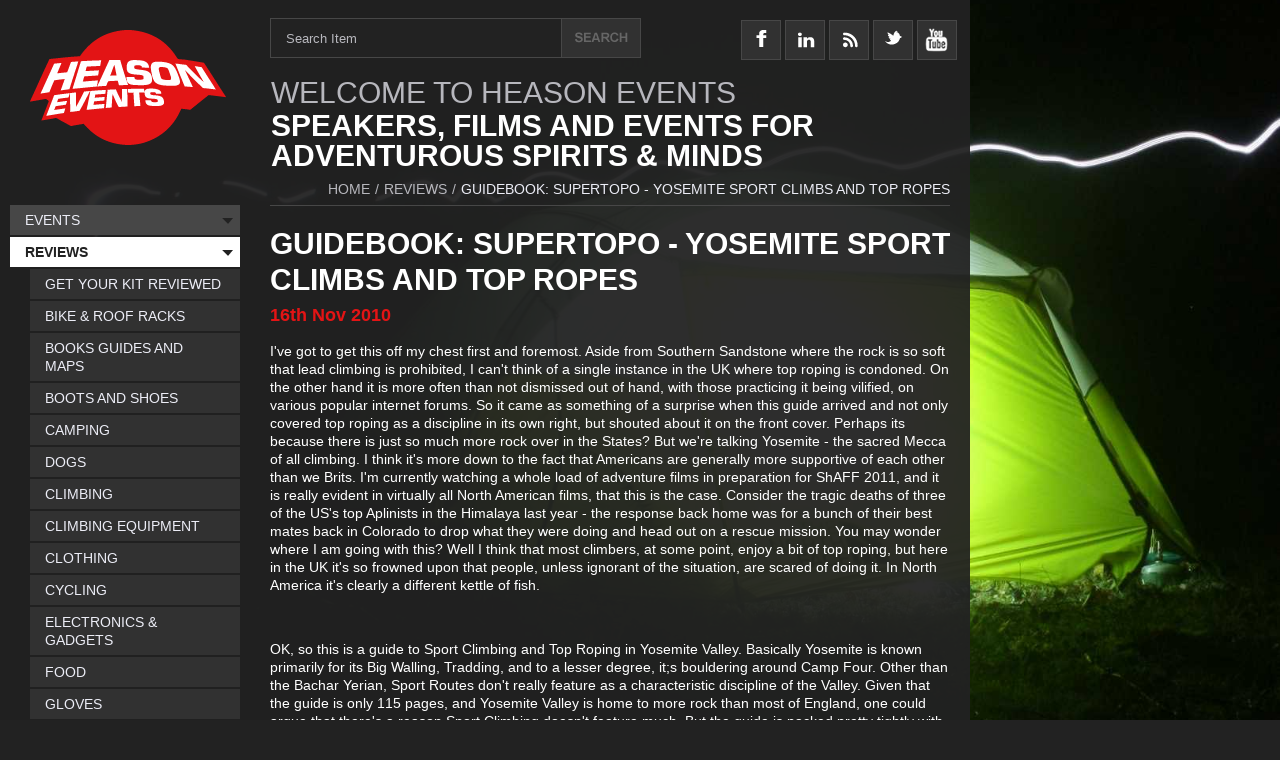

--- FILE ---
content_type: text/html; charset=UTF-8
request_url: http://www.heason.net/reviews/2010/11/16/Guidebook_Supertopo__Yosemite_Sport_Climbs_And_Top_Ropes/
body_size: 32250
content:
<!DOCTYPE html>
<html lang="en">
<head>
  <meta charset="UTF-8">
<script>
// Break out of iframe...
this.top.location !== this.location && (this.top.location = this.location);
// Detect hiDPI capable devices and allow them to receive higher resolution images
if('devicePixelRatio' in window) {
	var native_dpr = window.devicePixelRatio;
	var dpr = Math.min(Math.max(0.5, parseInt(Math.ceil(native_dpr*6)*1000/6)/1000), 4);
	if(dpr != 1) document.cookie='devicePixelRatio='+dpr+'; path=/images/srv/';
}
</script>

<script type="text/javascript">var BackgroundSliderSpec = {
    "container": "body",
    "images": [
        "/images/src/Reviews/background.jpg"
    ],
    "delay": "4000",
    "url": false
};</script>
	<link type="text/css" rel="stylesheet" href="/styles/plain/default.css" />
	<link type="text/css" rel="stylesheet" href="/styles/plain/calendar.css" />
	<link type="text/css" rel="stylesheet" href="/styles/plain/calendar.fullpost.css" />
	<link type="text/css" rel="stylesheet" href="/milkbox.plugin/milkbox.css" />
	<script id="mootools-js" src="/js/mootools.js" type="text/javascript"></script>
	<script id="mootools-more-js" src="/js/mootools.more.js" type="text/javascript"></script>
	<script id="mootools-blog-js" src="/js/mootools.blog.js" type="text/javascript"></script>
	<script id="milkbox-js" src="/js/milkbox.js" type="text/javascript"></script>
	<script id="forms-module-js" src="/js/forms.module.js" type="text/javascript"></script>
	<script id="resources-module-js" src="/js/resources.module.js" type="text/javascript"></script>
	<script id="blogstyle-template-js" src="/js/blogstyle.template.js" type="text/javascript"></script>
	<script id="chameleonTools-js" src="/js/chameleonTools.js" type="text/javascript"></script>
	<script id="background-js" src="/js/background.js" type="text/javascript"></script>
			<!-- <link rel="alternate" type="application/rss+xml" title="Reviews RSS feed from Heason Events" href="/feed.rss?/reviews/" /> -->
			<link rel="alternate" type="application/rss+xml" title="Heason Events main RSS feed" href="/feed.rss" />
			
  <!--[if lt IE 7]>
    <style type="text/css" media="screen">
      body {
        behavior:url(/styles/plain/csshover.htc);
      }
    </style>
  <![endif]-->

	<style type="text/css">
	body { font-size: 100%; }
	div#sitestyle p a.normal { font-size: 100%; }
	div#sitestyle p a.medium { font-size: 125%; }
	div#sitestyle p a.large { font-size: 150%; }
	</style>
<!-- Start of StatCounter Code -->
<script type="text/javascript">
var sc_project=667004; 
var sc_partition=5; 
var sc_security="c500187f"; 
var sc_invisible=1; 
</script>

<script type="text/javascript" src="http://www.statcounter.com/counter/counter.js"></script><noscript><div><a href="http://www.statcounter.com/"><img  src="http://c6.statcounter.com/counter.php?sc_project=667004&java=0&security=c500187f&invisible=1" alt="statistics" /></a></div></noscript>
<!-- End of StatCounter Code -->

<script src="http://www.google-analytics.com/urchin.js" type="text/javascript">
</script>

<script type="text/javascript">
_uacct = "UA-4044543-3";
urchinTracker();
</script>  <title>Reviews - Guidebook: Supertopo - Yosemite Sport Climbs And Top Ropes - Heason Events</title>
</head>
<body class="tmplBLOGSTYLE accessibility-normal user-None">
<div id="wrapper">
<div id="header">
		<div id="HeaderBlock" class="blocks">
		<div id="NavHeader" class="navitem-group">
			<div class="navitem codetype-custom usesimage style-custom fxobj1">
			<a href="/" class="image static thm" style="display: block; overflow: hidden; position: relative; width: 196px; height: 115px">
		<img src="/images/srv/block-header-image/Logos/logo.png" alt="logo" width="196" height="115" style="position: absolute; left: 0px; top: 0px" />
	</a>	  </div>			</div>
						<div id="NavHeaderSocialMedia" class="navitem-group">
			<div class="navitem codetype-custom usesimage style-custom fxobj2">
			<a href="http://www.facebook.com/heason.events" class="image static thm" style="display: block; overflow: hidden; position: relative; width: 40px; height: 90px">
		<img src="/images/srv/block-header-social_media-image/Social_Media_Icons/facebook-icon.png" alt="facebook-icon" width="40" height="90" style="position: absolute; left: 0px; top: 0px" />
	</a>	  </div>
		  <div class="navitem codetype-custom usesimage style-custom fxobj3">
			<a href="https://www.instagram.com/mattheasonphotography/" class="image static thm" style="display: block; overflow: hidden; position: relative; width: 40px; height: 90px">
		<img src="/images/srv/block-header-social_media-image/Social_Media_Icons/linked-in-icon.png" alt="linked-in-icon" width="40" height="90" style="position: absolute; left: 0px; top: 0px" />
	</a>	  </div>
		  <div class="navitem codetype-custom usesimage style-custom fxobj4">
			<a href="/feed.rss" class="image static thm" style="display: block; overflow: hidden; position: relative; width: 40px; height: 90px">
		<img src="/images/srv/block-header-social_media-image/Social_Media_Icons/rss-icon.png" alt="rss-icon" width="40" height="90" style="position: absolute; left: 0px; top: 0px" />
	</a>	  </div>
		  <div class="navitem codetype-custom usesimage style-custom fxobj5">
			<a href="https://twitter.com/HeasonEvents/" class="image static thm" style="display: block; overflow: hidden; position: relative; width: 40px; height: 90px">
		<img src="/images/srv/block-header-social_media-image/Social_Media_Icons/twitter-icon.png" alt="twitter-icon" width="40" height="90" style="position: absolute; left: 0px; top: 0px" />
	</a>	  </div>
		  <div class="navitem codetype-custom usesimage style-custom fxobj6">
			<a href="http://www.youtube.com/user/MattHeason" class="image static thm" style="display: block; overflow: hidden; position: relative; width: 40px; height: 90px">
		<img src="/images/srv/block-header-social_media-image/Social_Media_Icons/youtube-icon.png" alt="youtube-icon" width="40" height="90" style="position: absolute; left: 0px; top: 0px" />
	</a>	  </div>			</div>
						<div id="NavHeaderTitle" class="navitem-group">
			<div class="navitem codetype-custom usestext style-custom fxobj7">
		<h1>WELCOME TO HEASON EVENTS</h1>		<div class="inner">
		<div class="summary"><p>SPEAKERS, FILMS AND EVENTS FOR ADVENTUROUS SPIRITS &amp; MINDS</p>
</div>		</div>
	  </div>			</div>		</div>
		</div><!-- /#header -->
<div id="section" class="clearfix">
<div id="content" class="clearfix">
<div id="article" class="clearfix">
<div id="breadcrumbs"><!-- <noindex... -->
  <ul>
	<li><a class="home" href="/"><span>Home</span></a>/</li>
    	<li><a href="/reviews/"><span>Reviews</span></a>/</li>
	<li><span class="thiscalendar"><span>Guidebook: Supertopo - Yosemite Sport Climbs And Top Ropes</span></span></li>
 
  </ul><!-- /noindex> -->
  </div>
  <div id="pagecopy">
		<h1 id="pageTitle" class="title"><span>
	Guidebook: Supertopo - Yosemite Sport Climbs And Top Ropes	</span></h1>
</div><!-- /#pagecopy -->
			<div id="blogpostings">
			<div class="blog fullpost" id="blog774">
		<h3 class="head"><a href="/reviews/2010/11/16/Guidebook_Supertopo__Yosemite_Sport_Climbs_And_Top_Ropes/">
				<span class="date">
			<span class="startdate">
				<span class="day">16th</span>
				<span class="month">Nov</span>
				<span class="year">2010</span>
						</span>
					</span><!-- /.date -->
			</a></h3>
		<div class="blogpost">
	<p>I've got to get this off my chest first and foremost. Aside from Southern Sandstone where the rock is so soft that lead climbing is prohibited, I can't think of a single instance in the UK where top roping is condoned. On the other hand it is more often than not dismissed out of hand, with those practicing it being vilified, on various popular internet forums. So it came as something of a surprise when this guide arrived and not only covered top roping as a discipline in its own right, but shouted about it on the front cover. Perhaps its because there is just so much more rock over in the States? But we're talking Yosemite - the sacred Mecca of all climbing. I think it's more down to the fact that Americans are generally more supportive of each other than we Brits. I'm currently watching a whole load of adventure films in preparation for ShAFF 2011, and it is really evident in virtually all North American films, that this is the case. Consider the tragic deaths of three of the US's top Aplinists in the Himalaya last year - the response back home was for a bunch of their best mates back in Colorado to drop what they were doing and head out on a rescue mission. You may wonder where I am going with this? Well I think that most climbers, at some point, enjoy a bit of top roping, but here in the UK it's so frowned upon that people, unless ignorant of the situation, are scared of doing it. In North America it's clearly a different kettle of fish.</p>
<p>&nbsp;</p>
<p>OK, so this is a guide to Sport Climbing and Top Roping in Yosemite Valley. Basically Yosemite is known primarily for its Big Walling, Tradding, and to a lesser degree, it;s bouldering around Camp Four. Other than the Bachar Yerian, Sport Routes don't really feature as a characteristic discipline of the Valley. Given that the guide is only 115 pages, and Yosemite Valley is home to more rock than most of England, one could argue that there's a reason Sport Climbing doesn't feature much. But the guide is packed pretty tightly with well drawn topos, decent route descriptions where necessary, first ascent details and, again unusually for us Brits, a 5 star grading system. There are enough photos of chicken heads, splitter cracks and death-looking slabs to inspire even the most die-hard adventure climber to dip their toe for at least a route or two. In fact, when you consider that the bolting ethic in the valley is to do so on-lead, the result is more often than not, a sparsely, but well protected route which actually suits the adrenaline seeking adventure climber very well indeed.</p>
<p>&nbsp;</p>
<p>Written by Yosemite guru and Supertopo owner Chris McNamara, and Chris Van Leuven, the book includes over 200 selected routes and retails at around &pound;16.95 in the UK.</p>
<p>&nbsp;</p>
<p><img alt="Supertopo Yosemite Sport Climbs And Top Ropes" width="300" height="300" src="/images/srv/calendar-enlargement/Reviews/Supertopo_Yosemite_Sport_Climbs_And_Top_Ropes.jpg" /></p>
	<div class="foot">
		<p class="foot">
	</p>
		<div id="socialmedia_calendar_content_instance_0" class="socialmedia_wrapper socialmedia_calendar_content"></div>		</div>
		</div>
</div>
			</div>
			
  </div><!-- /#article -->
  <div id="aside" class="clearfix">
		<div id="pagemenu">
		<h3 class="current">Reviews</h3>
				
  <ul>
    <li class="P43"><a href="/reviews/get-your-kit-reviewed/"><span>Get Your Kit Reviewed</span></a></li>
    <li class="P164"><a href="/reviews/bike-roof-racks/"><span>Bike &amp; Roof Racks</span></a></li>
    <li class="P132"><a href="/reviews/books-guides-and-maps/"><span>Books Guides And Maps</span></a></li>
    <li class="P133"><a href="/reviews/boots-and-shoes/"><span>Boots And Shoes</span></a></li>
    <li class="P149"><a href="/reviews/camping/"><span>Camping</span></a></li>
    <li class="P161"><a href="/reviews/dogs/"><span>Dogs</span></a></li>
    <li class="P146"><a href="/reviews/climbing/"><span>Climbing</span></a></li>
    <li class="P134"><a href="/reviews/climbing-equipment/"><span>Climbing Equipment</span></a></li>
    <li class="P135"><a href="/reviews/clothing/"><span>Clothing</span></a></li>
    <li class="P147"><a href="/reviews/cycling/"><span>Cycling</span></a></li>
    <li class="P163"><a href="/reviews/electronics-gadgets/"><span>Electronics &amp; Gadgets</span></a></li>
    <li class="P136"><a href="/reviews/food/"><span>Food</span></a></li>
    <li class="P137"><a href="/reviews/gloves/"><span>Gloves</span></a></li>
    <li class="P138"><a href="/reviews/jackets-and-waterproofs/"><span>Jackets And Waterproofs</span></a></li>
    <li class="P165"><a href="/reviews/kayaking/"><span>Kayaking</span></a></li>
    <li class="P144"><a href="/reviews/kids/"><span>Kids</span></a></li>
    <li class="P162"><a href="/reviews/lightweight/"><span>Lightweight</span></a></li>
    <li class="P139"><a href="/reviews/rucksacks-and-bags/"><span>Rucksacks And Bags</span></a></li>
    <li class="P145"><a href="/reviews/running/"><span>Running</span></a></li>
    <li class="P140"><a href="/reviews/sleeping-bags-and-mattresses/"><span>Sleeping Bags And Mattresses</span></a></li>
    <li class="P150"><a href="/reviews/stoves/"><span>Stoves</span></a></li>
    <li class="P160"><a href="/reviews/swimming/"><span>Swimming</span></a></li>
    <li class="P141"><a href="/reviews/tents/"><span>Tents</span></a></li>
    <li class="P142"><a href="/reviews/torches-and-lighting/"><span>Torches And Lighting</span></a></li>
    <li class="P148"><a href="/reviews/walking/"><span>Walking</span></a></li>
    <li class="P143"><a href="/reviews/other/"><span>Other</span></a></li>
  </ul>		</div><!-- /#pagemenu -->
		  </div><!-- /#aside -->
  </div><!-- /#content -->

  <div id="search">
    <form action="/search/" method="get">
      <p>
        <label for="searchbox"><span>Search</span></label>
        		<input type="text" id="searchbox" size="10" value="" name="q"
  onfocus="if (this.value==this.defaultValue) this.value=''; else this.select()"
  onblur="if (!this.value) this.value=this.defaultValue"  
  />
	<script type="text/javascript">document.getElementById('searchbox').defaultValue = 'Search Item'; document.getElementById('searchbox').value = 'Search Item';</script>
				<input type="image" class="pagesearchbutton" alt="&gt;" src="/styles/plain/default/search_magnifying_glass.png" />
		      </p>
    </form>
  </div><!-- /#search -->

<div id="nav">

  <ul>
    <li class="P2 haschildren"><a href="/events/"><span>Events</span></a>
    <ul>
      <li class="P167"><a href="/events/brit-rock-film-tour-world-premiere-24-october-sheffield/"><span>Brit Rock Film Tour World Premiere - 24 October, Sheffield</span></a></li>
    </ul></li>
    <li class="P33 active current haschildren"><a href="/reviews/"><span>Reviews</span></a>
    <ul>
      <li class="P43"><a href="/reviews/get-your-kit-reviewed/"><span>Get Your Kit Reviewed</span></a></li>
      <li class="P164"><a href="/reviews/bike-roof-racks/"><span>Bike &amp; Roof Racks</span></a></li>
      <li class="P132"><a href="/reviews/books-guides-and-maps/"><span>Books Guides And Maps</span></a></li>
      <li class="P133"><a href="/reviews/boots-and-shoes/"><span>Boots And Shoes</span></a></li>
      <li class="P149"><a href="/reviews/camping/"><span>Camping</span></a></li>
      <li class="P161"><a href="/reviews/dogs/"><span>Dogs</span></a></li>
      <li class="P146"><a href="/reviews/climbing/"><span>Climbing</span></a></li>
      <li class="P134"><a href="/reviews/climbing-equipment/"><span>Climbing Equipment</span></a></li>
      <li class="P135"><a href="/reviews/clothing/"><span>Clothing</span></a></li>
      <li class="P147"><a href="/reviews/cycling/"><span>Cycling</span></a></li>
      <li class="P163"><a href="/reviews/electronics-gadgets/"><span>Electronics &amp; Gadgets</span></a></li>
      <li class="P136"><a href="/reviews/food/"><span>Food</span></a></li>
      <li class="P137"><a href="/reviews/gloves/"><span>Gloves</span></a></li>
      <li class="P138"><a href="/reviews/jackets-and-waterproofs/"><span>Jackets And Waterproofs</span></a></li>
      <li class="P165"><a href="/reviews/kayaking/"><span>Kayaking</span></a></li>
      <li class="P144"><a href="/reviews/kids/"><span>Kids</span></a></li>
      <li class="P162"><a href="/reviews/lightweight/"><span>Lightweight</span></a></li>
      <li class="P139"><a href="/reviews/rucksacks-and-bags/"><span>Rucksacks And Bags</span></a></li>
      <li class="P145"><a href="/reviews/running/"><span>Running</span></a></li>
      <li class="P140"><a href="/reviews/sleeping-bags-and-mattresses/"><span>Sleeping Bags And Mattresses</span></a></li>
      <li class="P150"><a href="/reviews/stoves/"><span>Stoves</span></a></li>
      <li class="P160"><a href="/reviews/swimming/"><span>Swimming</span></a></li>
      <li class="P141"><a href="/reviews/tents/"><span>Tents</span></a></li>
      <li class="P142"><a href="/reviews/torches-and-lighting/"><span>Torches And Lighting</span></a></li>
      <li class="P148"><a href="/reviews/walking/"><span>Walking</span></a></li>
      <li class="P143"><a href="/reviews/other/"><span>Other</span></a></li>
    </ul></li>
    <li class="P50 haschildren"><a href="/blog/"><span>Blog</span></a>
    <ul>
      <li class="P166"><a href="/blog/blog-archive/"><span>Blog Archive</span></a></li>
    </ul></li>
    <li class="P4 haschildren"><a href="/galleries/"><span>Galleries</span></a>
    <ul>
      <li class="P121"><a href="/galleries/gordon-stainforth-fiva/"><span>Gordon Stainforth - Fiva</span></a></li>
      <li class="P120"><a href="/galleries/john-beatty/"><span>John Beatty</span></a></li>
      <li class="P155"><a href="/galleries/jonathan-griffiths/"><span>Jonathan Griffiths</span></a></li>
      <li class="P130"><a href="/galleries/mat-robinson/"><span>Mat Robinson</span></a></li>
      <li class="P122"><a href="/galleries/red-bull-where-the-trail-ends/"><span>Red Bull - Where The Trail Ends</span></a></li>
    </ul></li>
    <li class="P12"><a href="/links-sponsors/"><span>Links &amp; Sponsors</span></a></li>
    <li class="P1"><a href="/contact-us/"><span>Contact Us</span></a></li>
  </ul>	<div class="minicalendar November">
    <h4 class="calendarnav clearfix">
	      <a class="previous" href="/reviews/2010/10/"><span>October&nbsp;2010</span></a>
	      <a class="current" href="/reviews/2010/11/"><span>November&nbsp;2010</span></a>
	      <a class="next" href="/reviews/2010/12/"><span>December&nbsp;2010</span></a>
	    </h4>
  <table class="calendar" summary="November 2010">
    <tr>
      <th>M</th>
      <th>T</th>
      <th>W</th>
      <th>T</th>
      <th>F</th>
      <th>S</th>
      <th>S</th>
    </tr>
    <tr>
    			<td class="day">1</td>
						<td class="day">2</td>
						<td class="day">3</td>
						<td class="day">4</td>
						<td class="day">5</td>
						<td class="day">6</td>
						<td class="day">7</td>
					</tr>
			<tr>
					<td class="day">8</td>
						<td class="day">9</td>
						<td class="day">10</td>
						<td class="day">11</td>
						<td class="day">12</td>
						<td class="day">13</td>
						<td class="day">14</td>
					</tr>
			<tr>
					<td class="dayon tag-Reviews">
						<a href="/reviews/2010/11/15/Power_Traveller_Solar_Charger_Power_Monkey_Explorer/" title="Reviews: Power Traveller Solar Charger: Power Monkey Explorer">15</a>
						</td>
					<td class="dayon tag-Reviews is_permalink">
						<a href="/reviews/2010/11/16/Guidebook_Supertopo__Yosemite_Sport_Climbs_And_Top_Ropes/" title="Reviews: Guidebook: Supertopo - Yosemite Sport Climbs And Top Ropes">16</a>
						</td>
					<td class="dayon tag-Reviews">
						<a href="/reviews/2010/11/17/Guidebook_UAE_Rock_Climbing/" title="Reviews: Guidebook: UAE Rock Climbing">17</a>
						</td>
					<td class="day">18</td>
						<td class="dayon tag-Reviews">
						<a href="/reviews/2010/11/19/Sleeping_Mats_Alpkit_Dozer__Little_Kippa/" title="Reviews: Sleeping Mats: Alpkit Dozer &amp; Little Kippa">19</a>
						</td>
					<td class="day">20</td>
						<td class="day">21</td>
					</tr>
			<tr>
					<td class="dayon tag-Reviews">
						<a href="/reviews/2010/11/22/Guidebook_Montserrat_Rock_Climbs/" title="Reviews: Guidebook: Montserrat Rock Climbs">22</a>
						</td>
					<td class="dayon tag-Reviews">
						<a href="/reviews/2010/11/23/Guidebook_Cuba_Climbing/" title="Reviews: Guidebook: Cuba Climbing">23</a>
						</td>
					<td class="day">24</td>
						<td class="day">25</td>
						<td class="day">26</td>
						<td class="day">27</td>
						<td class="day">28</td>
					</tr>
			<tr>
					<td class="day">29</td>
						<td class="day">30</td>
						<td class="noday">&nbsp;</td>
						<td class="noday">&nbsp;</td>
						<td class="noday">&nbsp;</td>
						<td class="noday">&nbsp;</td>
						<td class="noday">&nbsp;</td>
			    </tr>
  </table>
  </div>
    		<div id="archive_by_date">
		<h3><span>Reviews archive</span></h3>
		<ul class="years">
					<li class="year">
			<a class="expansion closed" href="/reviews/2026/" onclick="
			var element = document.getElementById('archive2026');
			if(element.style.display == 'block') {
				element.style.display = 'none';
				element.className = 'months closed';
				this.innerHTML = '<span>+</span>';
				this.className = 'expansion closed';
			} else {
				element.style.display = 'block';
				element.className = 'months opened';
				this.innerHTML = '<span>-</span>';
				this.className = 'expansion opened';
			}
			return false;
			"><span>+</span></a>
			<a class="date_link" href="/reviews/2026/"><span class="date">2026</span></a>
			<span class="entries_qty">(2)</span>
			<ul id="archive2026" class="months closed" style="display: none">
								<li class="month">
				<a class="expansion closed" href="/reviews/2026/01/" onclick="
				var element = document.getElementById('archive202601');
				if(element.style.display == 'block') {
					element.style.display = 'none';
					element.className = 'entries closed';
					this.innerHTML = '<span>+</span>';
					this.className = 'expansion closed';
				} else {
					element.style.display = 'block';
					element.className = 'entries opened';
					this.innerHTML = '<span>-</span>';
					this.className = 'expansion opened';
				}
				return false;
				"><span>+</span></a>
				<a class="date_link" href="/reviews/2026/01/"><span class="date">Jan</span></a>
				<span class="entries_qty">(2)</span>
				<ul id="archive202601" class="entries closed" style="display: none">
										<li class="entry">
					<a class="entry_link" href="/reviews/2026/01/12/MSR_Switch_Camping_Stove/"><span>MSR Switch Camping Stove</span></a>
					</li>
										<li class="entry">
					<a class="entry_link" href="/reviews/2026/01/08/Hubba_Hubba_Tent_Bike__Footprint/"><span>Hubba Hubba Tent (Bike) &amp; Footprint</span></a>
					</li>
									</ul>
				</li>
					
			</ul>
			</li>
						<li class="year">
			<a class="expansion closed" href="/reviews/2025/" onclick="
			var element = document.getElementById('archive2025');
			if(element.style.display == 'block') {
				element.style.display = 'none';
				element.className = 'months closed';
				this.innerHTML = '<span>+</span>';
				this.className = 'expansion closed';
			} else {
				element.style.display = 'block';
				element.className = 'months opened';
				this.innerHTML = '<span>-</span>';
				this.className = 'expansion opened';
			}
			return false;
			"><span>+</span></a>
			<a class="date_link" href="/reviews/2025/"><span class="date">2025</span></a>
			<span class="entries_qty">(6)</span>
			<ul id="archive2025" class="months closed" style="display: none">
								<li class="month">
				<a class="expansion closed" href="/reviews/2025/06/" onclick="
				var element = document.getElementById('archive202506');
				if(element.style.display == 'block') {
					element.style.display = 'none';
					element.className = 'entries closed';
					this.innerHTML = '<span>+</span>';
					this.className = 'expansion closed';
				} else {
					element.style.display = 'block';
					element.className = 'entries opened';
					this.innerHTML = '<span>-</span>';
					this.className = 'expansion opened';
				}
				return false;
				"><span>+</span></a>
				<a class="date_link" href="/reviews/2025/06/"><span class="date">Jun</span></a>
				<span class="entries_qty">(2)</span>
				<ul id="archive202506" class="entries closed" style="display: none">
										<li class="entry">
					<a class="entry_link" href="/reviews/2025/06/24/Alpkit_Lookout_Roof_Tent/"><span>Alpkit Lookout Roof Tent</span></a>
					</li>
										<li class="entry">
					<a class="entry_link" href="/reviews/2025/06/05/Grubs_Bowline_Boots/"><span>Grubs Bowline Boots</span></a>
					</li>
									</ul>
				</li>
								<li class="month">
				<a class="expansion closed" href="/reviews/2025/05/" onclick="
				var element = document.getElementById('archive202505');
				if(element.style.display == 'block') {
					element.style.display = 'none';
					element.className = 'entries closed';
					this.innerHTML = '<span>+</span>';
					this.className = 'expansion closed';
				} else {
					element.style.display = 'block';
					element.className = 'entries opened';
					this.innerHTML = '<span>-</span>';
					this.className = 'expansion opened';
				}
				return false;
				"><span>+</span></a>
				<a class="date_link" href="/reviews/2025/05/"><span class="date">May</span></a>
				<span class="entries_qty">(1)</span>
				<ul id="archive202505" class="entries closed" style="display: none">
										<li class="entry">
					<a class="entry_link" href="/reviews/2025/05/16/Review/"><span>Review</span></a>
					</li>
									</ul>
				</li>
								<li class="month">
				<a class="expansion closed" href="/reviews/2025/04/" onclick="
				var element = document.getElementById('archive202504');
				if(element.style.display == 'block') {
					element.style.display = 'none';
					element.className = 'entries closed';
					this.innerHTML = '<span>+</span>';
					this.className = 'expansion closed';
				} else {
					element.style.display = 'block';
					element.className = 'entries opened';
					this.innerHTML = '<span>-</span>';
					this.className = 'expansion opened';
				}
				return false;
				"><span>+</span></a>
				<a class="date_link" href="/reviews/2025/04/"><span class="date">Apr</span></a>
				<span class="entries_qty">(3)</span>
				<ul id="archive202504" class="entries closed" style="display: none">
										<li class="entry">
					<a class="entry_link" href="/reviews/2025/04/28/Thermarest_NeoAir_Therm/"><span>Thermarest NeoAir Therm</span></a>
					</li>
										<li class="entry">
					<a class="entry_link" href="/reviews/2025/04/23/Berghaus_Ridge_Seeker_Waterproof_Trousers/"><span>Berghaus Ridge Seeker Waterproof Trousers</span></a>
					</li>
										<li class="entry">
					<a class="entry_link" href="/reviews/2025/04/16/Oboz_Katabatic_Low_BDRY_Shoes_Goretex/"><span>Oboz Katabatic Low BDRY Shoes Goretex</span></a>
					</li>
									</ul>
				</li>
					
			</ul>
			</li>
						<li class="year">
			<a class="expansion closed" href="/reviews/2024/" onclick="
			var element = document.getElementById('archive2024');
			if(element.style.display == 'block') {
				element.style.display = 'none';
				element.className = 'months closed';
				this.innerHTML = '<span>+</span>';
				this.className = 'expansion closed';
			} else {
				element.style.display = 'block';
				element.className = 'months opened';
				this.innerHTML = '<span>-</span>';
				this.className = 'expansion opened';
			}
			return false;
			"><span>+</span></a>
			<a class="date_link" href="/reviews/2024/"><span class="date">2024</span></a>
			<span class="entries_qty">(5)</span>
			<ul id="archive2024" class="months closed" style="display: none">
								<li class="month">
				<a class="expansion closed" href="/reviews/2024/10/" onclick="
				var element = document.getElementById('archive202410');
				if(element.style.display == 'block') {
					element.style.display = 'none';
					element.className = 'entries closed';
					this.innerHTML = '<span>+</span>';
					this.className = 'expansion closed';
				} else {
					element.style.display = 'block';
					element.className = 'entries opened';
					this.innerHTML = '<span>-</span>';
					this.className = 'expansion opened';
				}
				return false;
				"><span>+</span></a>
				<a class="date_link" href="/reviews/2024/10/"><span class="date">Oct</span></a>
				<span class="entries_qty">(1)</span>
				<ul id="archive202410" class="entries closed" style="display: none">
										<li class="entry">
					<a class="entry_link" href="/reviews/2024/10/02/Komperdell_FX_Lite_Ti_Vario_Walking_Poles/"><span>Komperdell FX Lite Ti Vario Walking Poles</span></a>
					</li>
									</ul>
				</li>
								<li class="month">
				<a class="expansion closed" href="/reviews/2024/07/" onclick="
				var element = document.getElementById('archive202407');
				if(element.style.display == 'block') {
					element.style.display = 'none';
					element.className = 'entries closed';
					this.innerHTML = '<span>+</span>';
					this.className = 'expansion closed';
				} else {
					element.style.display = 'block';
					element.className = 'entries opened';
					this.innerHTML = '<span>-</span>';
					this.className = 'expansion opened';
				}
				return false;
				"><span>+</span></a>
				<a class="date_link" href="/reviews/2024/07/"><span class="date">Jul</span></a>
				<span class="entries_qty">(3)</span>
				<ul id="archive202407" class="entries closed" style="display: none">
										<li class="entry">
					<a class="entry_link" href="/reviews/2024/07/17/Montane_Trailblazer_30l_Rucksack/"><span>Montane Trailblazer 30l Rucksack</span></a>
					</li>
										<li class="entry">
					<a class="entry_link" href="/reviews/2024/07/17/Montane_Mens_Spirit_Lite_Waterproof_Trousers/"><span>Montane Men&#039;s Spirit Lite Waterproof Trousers</span></a>
					</li>
										<li class="entry">
					<a class="entry_link" href="/reviews/2024/07/17/Montane_Phase_XPD_Waterproof_Jacket/"><span>Montane Phase XPD Waterproof Jacket</span></a>
					</li>
									</ul>
				</li>
								<li class="month">
				<a class="expansion closed" href="/reviews/2024/05/" onclick="
				var element = document.getElementById('archive202405');
				if(element.style.display == 'block') {
					element.style.display = 'none';
					element.className = 'entries closed';
					this.innerHTML = '<span>+</span>';
					this.className = 'expansion closed';
				} else {
					element.style.display = 'block';
					element.className = 'entries opened';
					this.innerHTML = '<span>-</span>';
					this.className = 'expansion opened';
				}
				return false;
				"><span>+</span></a>
				<a class="date_link" href="/reviews/2024/05/"><span class="date">May</span></a>
				<span class="entries_qty">(1)</span>
				<ul id="archive202405" class="entries closed" style="display: none">
										<li class="entry">
					<a class="entry_link" href="/reviews/2024/05/08/Komperdell_MTBPRO_Protectorpack/"><span>Komperdell MTB-PRO Protectorpack</span></a>
					</li>
									</ul>
				</li>
					
			</ul>
			</li>
						<li class="year">
			<a class="expansion closed" href="/reviews/2023/" onclick="
			var element = document.getElementById('archive2023');
			if(element.style.display == 'block') {
				element.style.display = 'none';
				element.className = 'months closed';
				this.innerHTML = '<span>+</span>';
				this.className = 'expansion closed';
			} else {
				element.style.display = 'block';
				element.className = 'months opened';
				this.innerHTML = '<span>-</span>';
				this.className = 'expansion opened';
			}
			return false;
			"><span>+</span></a>
			<a class="date_link" href="/reviews/2023/"><span class="date">2023</span></a>
			<span class="entries_qty">(5)</span>
			<ul id="archive2023" class="months closed" style="display: none">
								<li class="month">
				<a class="expansion closed" href="/reviews/2023/11/" onclick="
				var element = document.getElementById('archive202311');
				if(element.style.display == 'block') {
					element.style.display = 'none';
					element.className = 'entries closed';
					this.innerHTML = '<span>+</span>';
					this.className = 'expansion closed';
				} else {
					element.style.display = 'block';
					element.className = 'entries opened';
					this.innerHTML = '<span>-</span>';
					this.className = 'expansion opened';
				}
				return false;
				"><span>+</span></a>
				<a class="date_link" href="/reviews/2023/11/"><span class="date">Nov</span></a>
				<span class="entries_qty">(1)</span>
				<ul id="archive202311" class="entries closed" style="display: none">
										<li class="entry">
					<a class="entry_link" href="/reviews/2023/11/14/Review__Wideboyz_Crack_Gloves/"><span>Review - Wideboyz Crack Gloves</span></a>
					</li>
									</ul>
				</li>
								<li class="month">
				<a class="expansion closed" href="/reviews/2023/09/" onclick="
				var element = document.getElementById('archive202309');
				if(element.style.display == 'block') {
					element.style.display = 'none';
					element.className = 'entries closed';
					this.innerHTML = '<span>+</span>';
					this.className = 'expansion closed';
				} else {
					element.style.display = 'block';
					element.className = 'entries opened';
					this.innerHTML = '<span>-</span>';
					this.className = 'expansion opened';
				}
				return false;
				"><span>+</span></a>
				<a class="date_link" href="/reviews/2023/09/"><span class="date">Sep</span></a>
				<span class="entries_qty">(1)</span>
				<ul id="archive202309" class="entries closed" style="display: none">
										<li class="entry">
					<a class="entry_link" href="/reviews/2023/09/21/Sprayway_Hallin_Jacket_Review/"><span>Sprayway Hallin Jacket Review</span></a>
					</li>
									</ul>
				</li>
								<li class="month">
				<a class="expansion closed" href="/reviews/2023/08/" onclick="
				var element = document.getElementById('archive202308');
				if(element.style.display == 'block') {
					element.style.display = 'none';
					element.className = 'entries closed';
					this.innerHTML = '<span>+</span>';
					this.className = 'expansion closed';
				} else {
					element.style.display = 'block';
					element.className = 'entries opened';
					this.innerHTML = '<span>-</span>';
					this.className = 'expansion opened';
				}
				return false;
				"><span>+</span></a>
				<a class="date_link" href="/reviews/2023/08/"><span class="date">Aug</span></a>
				<span class="entries_qty">(1)</span>
				<ul id="archive202308" class="entries closed" style="display: none">
										<li class="entry">
					<a class="entry_link" href="/reviews/2023/08/01/Oboz_Katabatic_Low_Waterproof_Approach_Shoes/"><span>Oboz Katabatic Low Waterproof Approach Shoes</span></a>
					</li>
									</ul>
				</li>
								<li class="month">
				<a class="expansion closed" href="/reviews/2023/07/" onclick="
				var element = document.getElementById('archive202307');
				if(element.style.display == 'block') {
					element.style.display = 'none';
					element.className = 'entries closed';
					this.innerHTML = '<span>+</span>';
					this.className = 'expansion closed';
				} else {
					element.style.display = 'block';
					element.className = 'entries opened';
					this.innerHTML = '<span>-</span>';
					this.className = 'expansion opened';
				}
				return false;
				"><span>+</span></a>
				<a class="date_link" href="/reviews/2023/07/"><span class="date">Jul</span></a>
				<span class="entries_qty">(1)</span>
				<ul id="archive202307" class="entries closed" style="display: none">
										<li class="entry">
					<a class="entry_link" href="/reviews/2023/07/18/VJ_Sports_Ultra_Running_Shoes/"><span>VJ Sports Ultra Running Shoes</span></a>
					</li>
									</ul>
				</li>
								<li class="month">
				<a class="expansion closed" href="/reviews/2023/04/" onclick="
				var element = document.getElementById('archive202304');
				if(element.style.display == 'block') {
					element.style.display = 'none';
					element.className = 'entries closed';
					this.innerHTML = '<span>+</span>';
					this.className = 'expansion closed';
				} else {
					element.style.display = 'block';
					element.className = 'entries opened';
					this.innerHTML = '<span>-</span>';
					this.className = 'expansion opened';
				}
				return false;
				"><span>+</span></a>
				<a class="date_link" href="/reviews/2023/04/"><span class="date">Apr</span></a>
				<span class="entries_qty">(1)</span>
				<ul id="archive202304" class="entries closed" style="display: none">
										<li class="entry">
					<a class="entry_link" href="/reviews/2023/04/24/VJ_Sports_IRock_3_Trail_Running_Shoes/"><span>VJ Sports I-Rock 3 Trail Running Shoes</span></a>
					</li>
									</ul>
				</li>
					
			</ul>
			</li>
						<li class="year">
			<a class="expansion closed" href="/reviews/2022/" onclick="
			var element = document.getElementById('archive2022');
			if(element.style.display == 'block') {
				element.style.display = 'none';
				element.className = 'months closed';
				this.innerHTML = '<span>+</span>';
				this.className = 'expansion closed';
			} else {
				element.style.display = 'block';
				element.className = 'months opened';
				this.innerHTML = '<span>-</span>';
				this.className = 'expansion opened';
			}
			return false;
			"><span>+</span></a>
			<a class="date_link" href="/reviews/2022/"><span class="date">2022</span></a>
			<span class="entries_qty">(7)</span>
			<ul id="archive2022" class="months closed" style="display: none">
								<li class="month">
				<a class="expansion closed" href="/reviews/2022/11/" onclick="
				var element = document.getElementById('archive202211');
				if(element.style.display == 'block') {
					element.style.display = 'none';
					element.className = 'entries closed';
					this.innerHTML = '<span>+</span>';
					this.className = 'expansion closed';
				} else {
					element.style.display = 'block';
					element.className = 'entries opened';
					this.innerHTML = '<span>-</span>';
					this.className = 'expansion opened';
				}
				return false;
				"><span>+</span></a>
				<a class="date_link" href="/reviews/2022/11/"><span class="date">Nov</span></a>
				<span class="entries_qty">(1)</span>
				<ul id="archive202211" class="entries closed" style="display: none">
										<li class="entry">
					<a class="entry_link" href="/reviews/2022/11/10/Moon_Cirrus_Crash_Pad/"><span>Moon Cirrus Crash Pad</span></a>
					</li>
									</ul>
				</li>
								<li class="month">
				<a class="expansion closed" href="/reviews/2022/10/" onclick="
				var element = document.getElementById('archive202210');
				if(element.style.display == 'block') {
					element.style.display = 'none';
					element.className = 'entries closed';
					this.innerHTML = '<span>+</span>';
					this.className = 'expansion closed';
				} else {
					element.style.display = 'block';
					element.className = 'entries opened';
					this.innerHTML = '<span>-</span>';
					this.className = 'expansion opened';
				}
				return false;
				"><span>+</span></a>
				<a class="date_link" href="/reviews/2022/10/"><span class="date">Oct</span></a>
				<span class="entries_qty">(1)</span>
				<ul id="archive202210" class="entries closed" style="display: none">
										<li class="entry">
					<a class="entry_link" href="/reviews/2022/10/13/DMM_WallDO_Karibiner/"><span>DMM WallDO Karibiner</span></a>
					</li>
									</ul>
				</li>
								<li class="month">
				<a class="expansion closed" href="/reviews/2022/09/" onclick="
				var element = document.getElementById('archive202209');
				if(element.style.display == 'block') {
					element.style.display = 'none';
					element.className = 'entries closed';
					this.innerHTML = '<span>+</span>';
					this.className = 'expansion closed';
				} else {
					element.style.display = 'block';
					element.className = 'entries opened';
					this.innerHTML = '<span>-</span>';
					this.className = 'expansion opened';
				}
				return false;
				"><span>+</span></a>
				<a class="date_link" href="/reviews/2022/09/"><span class="date">Sep</span></a>
				<span class="entries_qty">(1)</span>
				<ul id="archive202209" class="entries closed" style="display: none">
										<li class="entry">
					<a class="entry_link" href="/reviews/2022/09/29/Alpkit_Elan_Bivvy_Bag__Tent/"><span>Alpkit Elan Bivvy Bag / Tent</span></a>
					</li>
									</ul>
				</li>
								<li class="month">
				<a class="expansion closed" href="/reviews/2022/04/" onclick="
				var element = document.getElementById('archive202204');
				if(element.style.display == 'block') {
					element.style.display = 'none';
					element.className = 'entries closed';
					this.innerHTML = '<span>+</span>';
					this.className = 'expansion closed';
				} else {
					element.style.display = 'block';
					element.className = 'entries opened';
					this.innerHTML = '<span>-</span>';
					this.className = 'expansion opened';
				}
				return false;
				"><span>+</span></a>
				<a class="date_link" href="/reviews/2022/04/"><span class="date">Apr</span></a>
				<span class="entries_qty">(2)</span>
				<ul id="archive202204" class="entries closed" style="display: none">
										<li class="entry">
					<a class="entry_link" href="/reviews/2022/04/28/Wild_Guide_To_Central_England/"><span>Wild Guide To Central England</span></a>
					</li>
										<li class="entry">
					<a class="entry_link" href="/reviews/2022/04/06/Komperdell_Carbon_FXP_Team_Green/"><span>Komperdell Carbon FXP Team Green</span></a>
					</li>
									</ul>
				</li>
								<li class="month">
				<a class="expansion closed" href="/reviews/2022/02/" onclick="
				var element = document.getElementById('archive202202');
				if(element.style.display == 'block') {
					element.style.display = 'none';
					element.className = 'entries closed';
					this.innerHTML = '<span>+</span>';
					this.className = 'expansion closed';
				} else {
					element.style.display = 'block';
					element.className = 'entries opened';
					this.innerHTML = '<span>-</span>';
					this.className = 'expansion opened';
				}
				return false;
				"><span>+</span></a>
				<a class="date_link" href="/reviews/2022/02/"><span class="date">Feb</span></a>
				<span class="entries_qty">(1)</span>
				<ul id="archive202202" class="entries closed" style="display: none">
										<li class="entry">
					<a class="entry_link" href="/reviews/2022/02/01/DMM_Puma_Climbing_Harness/"><span>DMM Puma Climbing Harness</span></a>
					</li>
									</ul>
				</li>
								<li class="month">
				<a class="expansion closed" href="/reviews/2022/01/" onclick="
				var element = document.getElementById('archive202201');
				if(element.style.display == 'block') {
					element.style.display = 'none';
					element.className = 'entries closed';
					this.innerHTML = '<span>+</span>';
					this.className = 'expansion closed';
				} else {
					element.style.display = 'block';
					element.className = 'entries opened';
					this.innerHTML = '<span>-</span>';
					this.className = 'expansion opened';
				}
				return false;
				"><span>+</span></a>
				<a class="date_link" href="/reviews/2022/01/"><span class="date">Jan</span></a>
				<span class="entries_qty">(1)</span>
				<ul id="archive202201" class="entries closed" style="display: none">
										<li class="entry">
					<a class="entry_link" href="/reviews/2022/01/27/Alpkit_Waffa_Pad/"><span>Alpkit Waffa Pad</span></a>
					</li>
									</ul>
				</li>
					
			</ul>
			</li>
						<li class="year">
			<a class="expansion closed" href="/reviews/2021/" onclick="
			var element = document.getElementById('archive2021');
			if(element.style.display == 'block') {
				element.style.display = 'none';
				element.className = 'months closed';
				this.innerHTML = '<span>+</span>';
				this.className = 'expansion closed';
			} else {
				element.style.display = 'block';
				element.className = 'months opened';
				this.innerHTML = '<span>-</span>';
				this.className = 'expansion opened';
			}
			return false;
			"><span>+</span></a>
			<a class="date_link" href="/reviews/2021/"><span class="date">2021</span></a>
			<span class="entries_qty">(12)</span>
			<ul id="archive2021" class="months closed" style="display: none">
								<li class="month">
				<a class="expansion closed" href="/reviews/2021/11/" onclick="
				var element = document.getElementById('archive202111');
				if(element.style.display == 'block') {
					element.style.display = 'none';
					element.className = 'entries closed';
					this.innerHTML = '<span>+</span>';
					this.className = 'expansion closed';
				} else {
					element.style.display = 'block';
					element.className = 'entries opened';
					this.innerHTML = '<span>-</span>';
					this.className = 'expansion opened';
				}
				return false;
				"><span>+</span></a>
				<a class="date_link" href="/reviews/2021/11/"><span class="date">Nov</span></a>
				<span class="entries_qty">(3)</span>
				<ul id="archive202111" class="entries closed" style="display: none">
										<li class="entry">
					<a class="entry_link" href="/reviews/2021/11/18/Wild_Guide_to_The_French_Alps/"><span>Wild Guide to The French Alps</span></a>
					</li>
										<li class="entry">
					<a class="entry_link" href="/reviews/2021/11/17/Montane_Dragon_Shorts/"><span>Montane Dragon Shorts</span></a>
					</li>
										<li class="entry">
					<a class="entry_link" href="/reviews/2021/11/11/7__8__3748_Straight_Ups_In_Fontainebleau/"><span>7 &amp; 8 - 3748 Straight Ups In Fontainebleau</span></a>
					</li>
									</ul>
				</li>
								<li class="month">
				<a class="expansion closed" href="/reviews/2021/09/" onclick="
				var element = document.getElementById('archive202109');
				if(element.style.display == 'block') {
					element.style.display = 'none';
					element.className = 'entries closed';
					this.innerHTML = '<span>+</span>';
					this.className = 'expansion closed';
				} else {
					element.style.display = 'block';
					element.className = 'entries opened';
					this.innerHTML = '<span>-</span>';
					this.className = 'expansion opened';
				}
				return false;
				"><span>+</span></a>
				<a class="date_link" href="/reviews/2021/09/"><span class="date">Sep</span></a>
				<span class="entries_qty">(4)</span>
				<ul id="archive202109" class="entries closed" style="display: none">
										<li class="entry">
					<a class="entry_link" href="/reviews/2021/09/20/Ocun_Crack_Gloves/"><span>Ocun Crack Gloves</span></a>
					</li>
										<li class="entry">
					<a class="entry_link" href="/reviews/2021/09/15/Montane_Minimus_Stretch_Jacket/"><span>Montane Minimus Stretch Jacket</span></a>
					</li>
										<li class="entry">
					<a class="entry_link" href="/reviews/2021/09/13/Scottish_Island_Bagging/"><span>Scottish Island Bagging</span></a>
					</li>
										<li class="entry">
					<a class="entry_link" href="/reviews/2021/09/10/Bleau_Blocs/"><span>Bleau Blocs</span></a>
					</li>
									</ul>
				</li>
								<li class="month">
				<a class="expansion closed" href="/reviews/2021/05/" onclick="
				var element = document.getElementById('archive202105');
				if(element.style.display == 'block') {
					element.style.display = 'none';
					element.className = 'entries closed';
					this.innerHTML = '<span>+</span>';
					this.className = 'expansion closed';
				} else {
					element.style.display = 'block';
					element.className = 'entries opened';
					this.innerHTML = '<span>-</span>';
					this.className = 'expansion opened';
				}
				return false;
				"><span>+</span></a>
				<a class="date_link" href="/reviews/2021/05/"><span class="date">May</span></a>
				<span class="entries_qty">(1)</span>
				<ul id="archive202105" class="entries closed" style="display: none">
										<li class="entry">
					<a class="entry_link" href="/reviews/2021/05/10/Hidden_Beaches_Spain/"><span>Hidden Beaches Spain</span></a>
					</li>
									</ul>
				</li>
								<li class="month">
				<a class="expansion closed" href="/reviews/2021/04/" onclick="
				var element = document.getElementById('archive202104');
				if(element.style.display == 'block') {
					element.style.display = 'none';
					element.className = 'entries closed';
					this.innerHTML = '<span>+</span>';
					this.className = 'expansion closed';
				} else {
					element.style.display = 'block';
					element.className = 'entries opened';
					this.innerHTML = '<span>-</span>';
					this.className = 'expansion opened';
				}
				return false;
				"><span>+</span></a>
				<a class="date_link" href="/reviews/2021/04/"><span class="date">Apr</span></a>
				<span class="entries_qty">(2)</span>
				<ul id="archive202104" class="entries closed" style="display: none">
										<li class="entry">
					<a class="entry_link" href="/reviews/2021/04/29/Wild_Swimming_France__Second_Edition/"><span>Wild Swimming France - Second Edition</span></a>
					</li>
										<li class="entry">
					<a class="entry_link" href="/reviews/2021/04/26/Peak_District_Gritstone__Graham_Hoey/"><span>Peak District Gritstone - Graham Hoey</span></a>
					</li>
									</ul>
				</li>
								<li class="month">
				<a class="expansion closed" href="/reviews/2021/02/" onclick="
				var element = document.getElementById('archive202102');
				if(element.style.display == 'block') {
					element.style.display = 'none';
					element.className = 'entries closed';
					this.innerHTML = '<span>+</span>';
					this.className = 'expansion closed';
				} else {
					element.style.display = 'block';
					element.className = 'entries opened';
					this.innerHTML = '<span>-</span>';
					this.className = 'expansion opened';
				}
				return false;
				"><span>+</span></a>
				<a class="date_link" href="/reviews/2021/02/"><span class="date">Feb</span></a>
				<span class="entries_qty">(1)</span>
				<ul id="archive202102" class="entries closed" style="display: none">
										<li class="entry">
					<a class="entry_link" href="/reviews/2021/02/24/Gibbon_Slackline/"><span>Gibbon Slackline</span></a>
					</li>
									</ul>
				</li>
								<li class="month">
				<a class="expansion closed" href="/reviews/2021/01/" onclick="
				var element = document.getElementById('archive202101');
				if(element.style.display == 'block') {
					element.style.display = 'none';
					element.className = 'entries closed';
					this.innerHTML = '<span>+</span>';
					this.className = 'expansion closed';
				} else {
					element.style.display = 'block';
					element.className = 'entries opened';
					this.innerHTML = '<span>-</span>';
					this.className = 'expansion opened';
				}
				return false;
				"><span>+</span></a>
				<a class="date_link" href="/reviews/2021/01/"><span class="date">Jan</span></a>
				<span class="entries_qty">(1)</span>
				<ul id="archive202101" class="entries closed" style="display: none">
										<li class="entry">
					<a class="entry_link" href="/reviews/2021/01/27/The_Book_Of_Trespass__Nick_Hayes/"><span>The Book Of Trespass - Nick Hayes</span></a>
					</li>
									</ul>
				</li>
					
			</ul>
			</li>
						<li class="year">
			<a class="expansion closed" href="/reviews/2020/" onclick="
			var element = document.getElementById('archive2020');
			if(element.style.display == 'block') {
				element.style.display = 'none';
				element.className = 'months closed';
				this.innerHTML = '<span>+</span>';
				this.className = 'expansion closed';
			} else {
				element.style.display = 'block';
				element.className = 'months opened';
				this.innerHTML = '<span>-</span>';
				this.className = 'expansion opened';
			}
			return false;
			"><span>+</span></a>
			<a class="date_link" href="/reviews/2020/"><span class="date">2020</span></a>
			<span class="entries_qty">(6)</span>
			<ul id="archive2020" class="months closed" style="display: none">
								<li class="month">
				<a class="expansion closed" href="/reviews/2020/11/" onclick="
				var element = document.getElementById('archive202011');
				if(element.style.display == 'block') {
					element.style.display = 'none';
					element.className = 'entries closed';
					this.innerHTML = '<span>+</span>';
					this.className = 'expansion closed';
				} else {
					element.style.display = 'block';
					element.className = 'entries opened';
					this.innerHTML = '<span>-</span>';
					this.className = 'expansion opened';
				}
				return false;
				"><span>+</span></a>
				<a class="date_link" href="/reviews/2020/11/"><span class="date">Nov</span></a>
				<span class="entries_qty">(2)</span>
				<ul id="archive202011" class="entries closed" style="display: none">
										<li class="entry">
					<a class="entry_link" href="/reviews/2020/11/09/VAUDE_Proof_28_Backpack/"><span>VAUDE Proof 28 Backpack</span></a>
					</li>
										<li class="entry">
					<a class="entry_link" href="/reviews/2020/11/05/Montane_Prism_Jacket/"><span>Montane Prism Jacket</span></a>
					</li>
									</ul>
				</li>
								<li class="month">
				<a class="expansion closed" href="/reviews/2020/10/" onclick="
				var element = document.getElementById('archive202010');
				if(element.style.display == 'block') {
					element.style.display = 'none';
					element.className = 'entries closed';
					this.innerHTML = '<span>+</span>';
					this.className = 'expansion closed';
				} else {
					element.style.display = 'block';
					element.className = 'entries opened';
					this.innerHTML = '<span>-</span>';
					this.className = 'expansion opened';
				}
				return false;
				"><span>+</span></a>
				<a class="date_link" href="/reviews/2020/10/"><span class="date">Oct</span></a>
				<span class="entries_qty">(2)</span>
				<ul id="archive202010" class="entries closed" style="display: none">
										<li class="entry">
					<a class="entry_link" href="/reviews/2020/10/20/Salomon_Cross_Pro_Running_Shoes/"><span>Salomon Cross Pro Running Shoes</span></a>
					</li>
										<li class="entry">
					<a class="entry_link" href="/reviews/2020/10/09/Ocun_Jett_QC_Rock_Shoes/"><span>Ocun Jett QC Rock Shoes</span></a>
					</li>
									</ul>
				</li>
								<li class="month">
				<a class="expansion closed" href="/reviews/2020/07/" onclick="
				var element = document.getElementById('archive202007');
				if(element.style.display == 'block') {
					element.style.display = 'none';
					element.className = 'entries closed';
					this.innerHTML = '<span>+</span>';
					this.className = 'expansion closed';
				} else {
					element.style.display = 'block';
					element.className = 'entries opened';
					this.innerHTML = '<span>-</span>';
					this.className = 'expansion opened';
				}
				return false;
				"><span>+</span></a>
				<a class="date_link" href="/reviews/2020/07/"><span class="date">Jul</span></a>
				<span class="entries_qty">(1)</span>
				<ul id="archive202007" class="entries closed" style="display: none">
										<li class="entry">
					<a class="entry_link" href="/reviews/2020/07/06/Peak_Limestone__Rockfax/"><span>Peak Limestone - Rockfax</span></a>
					</li>
									</ul>
				</li>
								<li class="month">
				<a class="expansion closed" href="/reviews/2020/06/" onclick="
				var element = document.getElementById('archive202006');
				if(element.style.display == 'block') {
					element.style.display = 'none';
					element.className = 'entries closed';
					this.innerHTML = '<span>+</span>';
					this.className = 'expansion closed';
				} else {
					element.style.display = 'block';
					element.className = 'entries opened';
					this.innerHTML = '<span>-</span>';
					this.className = 'expansion opened';
				}
				return false;
				"><span>+</span></a>
				<a class="date_link" href="/reviews/2020/06/"><span class="date">Jun</span></a>
				<span class="entries_qty">(1)</span>
				<ul id="archive202006" class="entries closed" style="display: none">
										<li class="entry">
					<a class="entry_link" href="/reviews/2020/06/26/Beta_Climbing_Designs_Clip_Stick/"><span>Beta Climbing Designs Clip Stick</span></a>
					</li>
									</ul>
				</li>
					
			</ul>
			</li>
						<li class="year">
			<a class="expansion closed" href="/reviews/2019/" onclick="
			var element = document.getElementById('archive2019');
			if(element.style.display == 'block') {
				element.style.display = 'none';
				element.className = 'months closed';
				this.innerHTML = '<span>+</span>';
				this.className = 'expansion closed';
			} else {
				element.style.display = 'block';
				element.className = 'months opened';
				this.innerHTML = '<span>-</span>';
				this.className = 'expansion opened';
			}
			return false;
			"><span>+</span></a>
			<a class="date_link" href="/reviews/2019/"><span class="date">2019</span></a>
			<span class="entries_qty">(13)</span>
			<ul id="archive2019" class="months closed" style="display: none">
								<li class="month">
				<a class="expansion closed" href="/reviews/2019/11/" onclick="
				var element = document.getElementById('archive201911');
				if(element.style.display == 'block') {
					element.style.display = 'none';
					element.className = 'entries closed';
					this.innerHTML = '<span>+</span>';
					this.className = 'expansion closed';
				} else {
					element.style.display = 'block';
					element.className = 'entries opened';
					this.innerHTML = '<span>-</span>';
					this.className = 'expansion opened';
				}
				return false;
				"><span>+</span></a>
				<a class="date_link" href="/reviews/2019/11/"><span class="date">Nov</span></a>
				<span class="entries_qty">(5)</span>
				<ul id="archive201911" class="entries closed" style="display: none">
										<li class="entry">
					<a class="entry_link" href="/reviews/2019/11/29/Islandeering__Adventures_Around_The_edge_Of_Britains_Hidden_Islands/"><span>Islandeering - Adventures Around The edge Of Britain&#039;s Hidden Islands</span></a>
					</li>
										<li class="entry">
					<a class="entry_link" href="/reviews/2019/11/28/Salomon_Supercross_Running_Shoes/"><span>Salomon Supercross Running Shoes</span></a>
					</li>
										<li class="entry">
					<a class="entry_link" href="/reviews/2019/11/21/Leki_Micro_Vario_Ti_System_Walking_Poles/"><span>Leki Micro Vario Ti System Walking Poles</span></a>
					</li>
										<li class="entry">
					<a class="entry_link" href="/reviews/2019/11/14/Ocun_Paddy_Dominator_Bouldering_Mat/"><span>Ocun Paddy Dominator Bouldering Mat</span></a>
					</li>
										<li class="entry">
					<a class="entry_link" href="/reviews/2019/11/11/Mylio__Photo_Management_Software/"><span>Mylio - Photo Management Software</span></a>
					</li>
									</ul>
				</li>
								<li class="month">
				<a class="expansion closed" href="/reviews/2019/09/" onclick="
				var element = document.getElementById('archive201909');
				if(element.style.display == 'block') {
					element.style.display = 'none';
					element.className = 'entries closed';
					this.innerHTML = '<span>+</span>';
					this.className = 'expansion closed';
				} else {
					element.style.display = 'block';
					element.className = 'entries opened';
					this.innerHTML = '<span>-</span>';
					this.className = 'expansion opened';
				}
				return false;
				"><span>+</span></a>
				<a class="date_link" href="/reviews/2019/09/"><span class="date">Sep</span></a>
				<span class="entries_qty">(1)</span>
				<ul id="archive201909" class="entries closed" style="display: none">
										<li class="entry">
					<a class="entry_link" href="/reviews/2019/09/26/Komperdell_Trailstick_Carbon_C4_Vario_Compact_Walking_Poles/"><span>Komperdell Trailstick Carbon C4 Vario Compact Walking Poles</span></a>
					</li>
									</ul>
				</li>
								<li class="month">
				<a class="expansion closed" href="/reviews/2019/07/" onclick="
				var element = document.getElementById('archive201907');
				if(element.style.display == 'block') {
					element.style.display = 'none';
					element.className = 'entries closed';
					this.innerHTML = '<span>+</span>';
					this.className = 'expansion closed';
				} else {
					element.style.display = 'block';
					element.className = 'entries opened';
					this.innerHTML = '<span>-</span>';
					this.className = 'expansion opened';
				}
				return false;
				"><span>+</span></a>
				<a class="date_link" href="/reviews/2019/07/"><span class="date">Jul</span></a>
				<span class="entries_qty">(2)</span>
				<ul id="archive201907" class="entries closed" style="display: none">
										<li class="entry">
					<a class="entry_link" href="/reviews/2019/07/26/OverBoard_20l_Kayak_Deck_Bag/"><span>OverBoard 20l Kayak Deck Bag</span></a>
					</li>
										<li class="entry">
					<a class="entry_link" href="/reviews/2019/07/25/Moon_Warrior_Bouldering_Pad/"><span>Moon Warrior Bouldering Pad</span></a>
					</li>
									</ul>
				</li>
								<li class="month">
				<a class="expansion closed" href="/reviews/2019/06/" onclick="
				var element = document.getElementById('archive201906');
				if(element.style.display == 'block') {
					element.style.display = 'none';
					element.className = 'entries closed';
					this.innerHTML = '<span>+</span>';
					this.className = 'expansion closed';
				} else {
					element.style.display = 'block';
					element.className = 'entries opened';
					this.innerHTML = '<span>-</span>';
					this.className = 'expansion opened';
				}
				return false;
				"><span>+</span></a>
				<a class="date_link" href="/reviews/2019/06/"><span class="date">Jun</span></a>
				<span class="entries_qty">(2)</span>
				<ul id="archive201906" class="entries closed" style="display: none">
										<li class="entry">
					<a class="entry_link" href="/reviews/2019/06/07/Sprayway_Selen_Jacket/"><span>Sprayway Selen Jacket</span></a>
					</li>
										<li class="entry">
					<a class="entry_link" href="/reviews/2019/06/06/Boreal_Joker_Velcro_Climbing_Shoes__Womens/"><span>Boreal Joker Velcro Climbing Shoes - Women&#039;s</span></a>
					</li>
									</ul>
				</li>
								<li class="month">
				<a class="expansion closed" href="/reviews/2019/05/" onclick="
				var element = document.getElementById('archive201905');
				if(element.style.display == 'block') {
					element.style.display = 'none';
					element.className = 'entries closed';
					this.innerHTML = '<span>+</span>';
					this.className = 'expansion closed';
				} else {
					element.style.display = 'block';
					element.className = 'entries opened';
					this.innerHTML = '<span>-</span>';
					this.className = 'expansion opened';
				}
				return false;
				"><span>+</span></a>
				<a class="date_link" href="/reviews/2019/05/"><span class="date">May</span></a>
				<span class="entries_qty">(1)</span>
				<ul id="archive201905" class="entries closed" style="display: none">
										<li class="entry">
					<a class="entry_link" href="/reviews/2019/05/07/Fastpacking__MultiDay_Running_Adventures__Guidebook/"><span>Fastpacking - Multi-Day Running Adventures - Guidebook</span></a>
					</li>
									</ul>
				</li>
								<li class="month">
				<a class="expansion closed" href="/reviews/2019/04/" onclick="
				var element = document.getElementById('archive201904');
				if(element.style.display == 'block') {
					element.style.display = 'none';
					element.className = 'entries closed';
					this.innerHTML = '<span>+</span>';
					this.className = 'expansion closed';
				} else {
					element.style.display = 'block';
					element.className = 'entries opened';
					this.innerHTML = '<span>-</span>';
					this.className = 'expansion opened';
				}
				return false;
				"><span>+</span></a>
				<a class="date_link" href="/reviews/2019/04/"><span class="date">Apr</span></a>
				<span class="entries_qty">(1)</span>
				<ul id="archive201904" class="entries closed" style="display: none">
										<li class="entry">
					<a class="entry_link" href="/reviews/2019/04/03/Edelrid_Ace_Harness/"><span>Edelrid Ace Harness</span></a>
					</li>
									</ul>
				</li>
								<li class="month">
				<a class="expansion closed" href="/reviews/2019/03/" onclick="
				var element = document.getElementById('archive201903');
				if(element.style.display == 'block') {
					element.style.display = 'none';
					element.className = 'entries closed';
					this.innerHTML = '<span>+</span>';
					this.className = 'expansion closed';
				} else {
					element.style.display = 'block';
					element.className = 'entries opened';
					this.innerHTML = '<span>-</span>';
					this.className = 'expansion opened';
				}
				return false;
				"><span>+</span></a>
				<a class="date_link" href="/reviews/2019/03/"><span class="date">Mar</span></a>
				<span class="entries_qty">(1)</span>
				<ul id="archive201903" class="entries closed" style="display: none">
										<li class="entry">
					<a class="entry_link" href="/reviews/2019/03/13/Kalenji_Kiprun_Trail_XT7_Running_Shoes/"><span>Kalenji Kiprun Trail XT7 Running Shoes</span></a>
					</li>
									</ul>
				</li>
					
			</ul>
			</li>
						<li class="year">
			<a class="expansion closed" href="/reviews/2018/" onclick="
			var element = document.getElementById('archive2018');
			if(element.style.display == 'block') {
				element.style.display = 'none';
				element.className = 'months closed';
				this.innerHTML = '<span>+</span>';
				this.className = 'expansion closed';
			} else {
				element.style.display = 'block';
				element.className = 'months opened';
				this.innerHTML = '<span>-</span>';
				this.className = 'expansion opened';
			}
			return false;
			"><span>+</span></a>
			<a class="date_link" href="/reviews/2018/"><span class="date">2018</span></a>
			<span class="entries_qty">(31)</span>
			<ul id="archive2018" class="months closed" style="display: none">
								<li class="month">
				<a class="expansion closed" href="/reviews/2018/11/" onclick="
				var element = document.getElementById('archive201811');
				if(element.style.display == 'block') {
					element.style.display = 'none';
					element.className = 'entries closed';
					this.innerHTML = '<span>+</span>';
					this.className = 'expansion closed';
				} else {
					element.style.display = 'block';
					element.className = 'entries opened';
					this.innerHTML = '<span>-</span>';
					this.className = 'expansion opened';
				}
				return false;
				"><span>+</span></a>
				<a class="date_link" href="/reviews/2018/11/"><span class="date">Nov</span></a>
				<span class="entries_qty">(2)</span>
				<ul id="archive201811" class="entries closed" style="display: none">
										<li class="entry">
					<a class="entry_link" href="/reviews/2018/11/13/Boreal_Diabolo_Rock_Shoes/"><span>Boreal Diabolo Rock Shoes</span></a>
					</li>
										<li class="entry">
					<a class="entry_link" href="/reviews/2018/11/06/Mountain_Fuel_Jellies/"><span>Mountain Fuel Jellies</span></a>
					</li>
									</ul>
				</li>
								<li class="month">
				<a class="expansion closed" href="/reviews/2018/10/" onclick="
				var element = document.getElementById('archive201810');
				if(element.style.display == 'block') {
					element.style.display = 'none';
					element.className = 'entries closed';
					this.innerHTML = '<span>+</span>';
					this.className = 'expansion closed';
				} else {
					element.style.display = 'block';
					element.className = 'entries opened';
					this.innerHTML = '<span>-</span>';
					this.className = 'expansion opened';
				}
				return false;
				"><span>+</span></a>
				<a class="date_link" href="/reviews/2018/10/"><span class="date">Oct</span></a>
				<span class="entries_qty">(3)</span>
				<ul id="archive201810" class="entries closed" style="display: none">
										<li class="entry">
					<a class="entry_link" href="/reviews/2018/10/30/Thermarest_Questar_Sleeping_Bag/"><span>Thermarest Questar Sleeping Bag</span></a>
					</li>
										<li class="entry">
					<a class="entry_link" href="/reviews/2018/10/10/Title_VJ_Sport_XTRM__A_true_mountain_running_shoe/"><span>Title: VJ Sport XTRM &ndash; A true mountain running shoe</span></a>
					</li>
										<li class="entry">
					<a class="entry_link" href="/reviews/2018/10/08/Crux_B1_Recce_Bivvi_Bag/"><span>Crux B1 Recce Bivvi Bag</span></a>
					</li>
									</ul>
				</li>
								<li class="month">
				<a class="expansion closed" href="/reviews/2018/09/" onclick="
				var element = document.getElementById('archive201809');
				if(element.style.display == 'block') {
					element.style.display = 'none';
					element.className = 'entries closed';
					this.innerHTML = '<span>+</span>';
					this.className = 'expansion closed';
				} else {
					element.style.display = 'block';
					element.className = 'entries opened';
					this.innerHTML = '<span>-</span>';
					this.className = 'expansion opened';
				}
				return false;
				"><span>+</span></a>
				<a class="date_link" href="/reviews/2018/09/"><span class="date">Sep</span></a>
				<span class="entries_qty">(3)</span>
				<ul id="archive201809" class="entries closed" style="display: none">
										<li class="entry">
					<a class="entry_link" href="/reviews/2018/09/20/Review__Ajax_Waterproof_Jacket_from_Montane/"><span>Review - Ajax Waterproof Jacket from Montane</span></a>
					</li>
										<li class="entry">
					<a class="entry_link" href="/reviews/2018/09/05/Classic_Routes_Of_The_Ecrins_0_Sbastian_Constant/"><span>Classic Routes Of The Ecrins -0 Sbastian Constant</span></a>
					</li>
										<li class="entry">
					<a class="entry_link" href="/reviews/2018/09/04/Edelrid_OHM__Assisted_Braking_Device/"><span>Edelrid OHM - Assisted Braking Device</span></a>
					</li>
									</ul>
				</li>
								<li class="month">
				<a class="expansion closed" href="/reviews/2018/07/" onclick="
				var element = document.getElementById('archive201807');
				if(element.style.display == 'block') {
					element.style.display = 'none';
					element.className = 'entries closed';
					this.innerHTML = '<span>+</span>';
					this.className = 'expansion closed';
				} else {
					element.style.display = 'block';
					element.className = 'entries opened';
					this.innerHTML = '<span>-</span>';
					this.className = 'expansion opened';
				}
				return false;
				"><span>+</span></a>
				<a class="date_link" href="/reviews/2018/07/"><span class="date">Jul</span></a>
				<span class="entries_qty">(3)</span>
				<ul id="archive201807" class="entries closed" style="display: none">
										<li class="entry">
					<a class="entry_link" href="/reviews/2018/07/26/Wild_Guide__Wales/"><span>Wild Guide - Wales</span></a>
					</li>
										<li class="entry">
					<a class="entry_link" href="/reviews/2018/07/24/Wild_Swimming__France/"><span>Wild Swimming - France</span></a>
					</li>
										<li class="entry">
					<a class="entry_link" href="/reviews/2018/07/19/ThermaRest_Mondo_King_3D_Sleeping_Mattress/"><span>Therm-a-Rest Mondo King 3D Sleeping Mattress</span></a>
					</li>
									</ul>
				</li>
								<li class="month">
				<a class="expansion closed" href="/reviews/2018/06/" onclick="
				var element = document.getElementById('archive201806');
				if(element.style.display == 'block') {
					element.style.display = 'none';
					element.className = 'entries closed';
					this.innerHTML = '<span>+</span>';
					this.className = 'expansion closed';
				} else {
					element.style.display = 'block';
					element.className = 'entries opened';
					this.innerHTML = '<span>-</span>';
					this.className = 'expansion opened';
				}
				return false;
				"><span>+</span></a>
				<a class="date_link" href="/reviews/2018/06/"><span class="date">Jun</span></a>
				<span class="entries_qty">(3)</span>
				<ul id="archive201806" class="entries closed" style="display: none">
										<li class="entry">
					<a class="entry_link" href="/reviews/2018/06/26/Inov8_XTalon_230s/"><span>Inov-8 X-Talon 230s</span></a>
					</li>
										<li class="entry">
					<a class="entry_link" href="/reviews/2018/06/25/The_Oboz_Womens_Sapphire_Mid_B_Dry/"><span>The Oboz Women&rsquo;s Sapphire Mid B Dry</span></a>
					</li>
										<li class="entry">
					<a class="entry_link" href="/reviews/2018/06/19/Zamberlan_125_Intrepid_RR_/"><span>Zamberlan 125 Intrepid RR </span></a>
					</li>
									</ul>
				</li>
								<li class="month">
				<a class="expansion closed" href="/reviews/2018/05/" onclick="
				var element = document.getElementById('archive201805');
				if(element.style.display == 'block') {
					element.style.display = 'none';
					element.className = 'entries closed';
					this.innerHTML = '<span>+</span>';
					this.className = 'expansion closed';
				} else {
					element.style.display = 'block';
					element.className = 'entries opened';
					this.innerHTML = '<span>-</span>';
					this.className = 'expansion opened';
				}
				return false;
				"><span>+</span></a>
				<a class="date_link" href="/reviews/2018/05/"><span class="date">May</span></a>
				<span class="entries_qty">(7)</span>
				<ul id="archive201805" class="entries closed" style="display: none">
										<li class="entry">
					<a class="entry_link" href="/reviews/2018/05/23/Berghaus_Ridgemaster_Jacket/"><span>Berghaus Ridgemaster Jacket</span></a>
					</li>
										<li class="entry">
					<a class="entry_link" href="/reviews/2018/05/21/Rab_Polartec_Powerstretch_Ladies_leggings/"><span>Rab Polartec Powerstretch Ladies&rsquo; leggings</span></a>
					</li>
										<li class="entry">
					<a class="entry_link" href="/reviews/2018/05/17/Berghaus_Pro_Bib_Shell_Pant/"><span>Berghaus Pro Bib Shell Pant</span></a>
					</li>
										<li class="entry">
					<a class="entry_link" href="/reviews/2018/05/16/Wild_Guide_Portugal/"><span>Wild Guide Portugal</span></a>
					</li>
										<li class="entry">
					<a class="entry_link" href="/reviews/2018/05/15/Mountain_Adventures_In_The_Maurienne/"><span>Mountain Adventures In The Maurienne</span></a>
					</li>
										<li class="entry">
					<a class="entry_link" href="/reviews/2018/05/14/Wild_Guide_To_Scotland_/"><span>Wild Guide To Scotland </span></a>
					</li>
										<li class="entry">
					<a class="entry_link" href="/reviews/2018/05/09/Salomon_Snowcross_Shoes/"><span>Salomon Snowcross Shoes</span></a>
					</li>
									</ul>
				</li>
								<li class="month">
				<a class="expansion closed" href="/reviews/2018/04/" onclick="
				var element = document.getElementById('archive201804');
				if(element.style.display == 'block') {
					element.style.display = 'none';
					element.className = 'entries closed';
					this.innerHTML = '<span>+</span>';
					this.className = 'expansion closed';
				} else {
					element.style.display = 'block';
					element.className = 'entries opened';
					this.innerHTML = '<span>-</span>';
					this.className = 'expansion opened';
				}
				return false;
				"><span>+</span></a>
				<a class="date_link" href="/reviews/2018/04/"><span class="date">Apr</span></a>
				<span class="entries_qty">(2)</span>
				<ul id="archive201804" class="entries closed" style="display: none">
										<li class="entry">
					<a class="entry_link" href="/reviews/2018/04/18/Platypus_Water_Filter__Gravity_Works_2l_Complete_Kit/"><span>Platypus Water Filter - Gravity Works 2l Complete Kit</span></a>
					</li>
										<li class="entry">
					<a class="entry_link" href="/reviews/2018/04/16/Rab_Latok_Hat/"><span>Rab Latok Hat</span></a>
					</li>
									</ul>
				</li>
								<li class="month">
				<a class="expansion closed" href="/reviews/2018/03/" onclick="
				var element = document.getElementById('archive201803');
				if(element.style.display == 'block') {
					element.style.display = 'none';
					element.className = 'entries closed';
					this.innerHTML = '<span>+</span>';
					this.className = 'expansion closed';
				} else {
					element.style.display = 'block';
					element.className = 'entries opened';
					this.innerHTML = '<span>-</span>';
					this.className = 'expansion opened';
				}
				return false;
				"><span>+</span></a>
				<a class="date_link" href="/reviews/2018/03/"><span class="date">Mar</span></a>
				<span class="entries_qty">(4)</span>
				<ul id="archive201803" class="entries closed" style="display: none">
										<li class="entry">
					<a class="entry_link" href="/reviews/2018/03/21/Montane_Cordillera_Thermal_Tights/"><span>Montane Cordillera Thermal Tights</span></a>
					</li>
										<li class="entry">
					<a class="entry_link" href="/reviews/2018/03/20/Salomon_Speedtrak_Running_Shoes/"><span>Salomon Speedtrak Running Shoes</span></a>
					</li>
										<li class="entry">
					<a class="entry_link" href="/reviews/2018/03/19/Kids_Snow_Cup_Gloves__VAUDE/"><span>Kids Snow Cup Gloves - VAUDE</span></a>
					</li>
										<li class="entry">
					<a class="entry_link" href="/reviews/2018/03/18/VAUDE_Bormio_Gloves/"><span>VAUDE Bormio Gloves</span></a>
					</li>
									</ul>
				</li>
								<li class="month">
				<a class="expansion closed" href="/reviews/2018/02/" onclick="
				var element = document.getElementById('archive201802');
				if(element.style.display == 'block') {
					element.style.display = 'none';
					element.className = 'entries closed';
					this.innerHTML = '<span>+</span>';
					this.className = 'expansion closed';
				} else {
					element.style.display = 'block';
					element.className = 'entries opened';
					this.innerHTML = '<span>-</span>';
					this.className = 'expansion opened';
				}
				return false;
				"><span>+</span></a>
				<a class="date_link" href="/reviews/2018/02/"><span class="date">Feb</span></a>
				<span class="entries_qty">(1)</span>
				<ul id="archive201802" class="entries closed" style="display: none">
										<li class="entry">
					<a class="entry_link" href="/reviews/2018/02/01/Canyoning_In_The_Alps__Northern_Italy_And_Ticino/"><span>Canyoning In The Alps - Northern Italy And Ticino</span></a>
					</li>
									</ul>
				</li>
								<li class="month">
				<a class="expansion closed" href="/reviews/2018/01/" onclick="
				var element = document.getElementById('archive201801');
				if(element.style.display == 'block') {
					element.style.display = 'none';
					element.className = 'entries closed';
					this.innerHTML = '<span>+</span>';
					this.className = 'expansion closed';
				} else {
					element.style.display = 'block';
					element.className = 'entries opened';
					this.innerHTML = '<span>-</span>';
					this.className = 'expansion opened';
				}
				return false;
				"><span>+</span></a>
				<a class="date_link" href="/reviews/2018/01/"><span class="date">Jan</span></a>
				<span class="entries_qty">(3)</span>
				<ul id="archive201801" class="entries closed" style="display: none">
										<li class="entry">
					<a class="entry_link" href="/reviews/2018/01/31/Walks__Treks_In_The_Maritime_Alps/"><span>Walks &amp; Treks In The Maritime Alps</span></a>
					</li>
										<li class="entry">
					<a class="entry_link" href="/reviews/2018/01/19/Mountain_Adventures_In_Chamonix/"><span>Mountain Adventures In Chamonix</span></a>
					</li>
										<li class="entry">
					<a class="entry_link" href="/reviews/2018/01/03/Freeloader_Sixer__Supercharger_Solar_Charger/"><span>Freeloader Sixer &amp; Supercharger (Solar Charger)</span></a>
					</li>
									</ul>
				</li>
					
			</ul>
			</li>
						<li class="year">
			<a class="expansion closed" href="/reviews/2017/" onclick="
			var element = document.getElementById('archive2017');
			if(element.style.display == 'block') {
				element.style.display = 'none';
				element.className = 'months closed';
				this.innerHTML = '<span>+</span>';
				this.className = 'expansion closed';
			} else {
				element.style.display = 'block';
				element.className = 'months opened';
				this.innerHTML = '<span>-</span>';
				this.className = 'expansion opened';
			}
			return false;
			"><span>+</span></a>
			<a class="date_link" href="/reviews/2017/"><span class="date">2017</span></a>
			<span class="entries_qty">(56)</span>
			<ul id="archive2017" class="months closed" style="display: none">
								<li class="month">
				<a class="expansion closed" href="/reviews/2017/12/" onclick="
				var element = document.getElementById('archive201712');
				if(element.style.display == 'block') {
					element.style.display = 'none';
					element.className = 'entries closed';
					this.innerHTML = '<span>+</span>';
					this.className = 'expansion closed';
				} else {
					element.style.display = 'block';
					element.className = 'entries opened';
					this.innerHTML = '<span>-</span>';
					this.className = 'expansion opened';
				}
				return false;
				"><span>+</span></a>
				<a class="date_link" href="/reviews/2017/12/"><span class="date">Dec</span></a>
				<span class="entries_qty">(4)</span>
				<ul id="archive201712" class="entries closed" style="display: none">
										<li class="entry">
					<a class="entry_link" href="/reviews/2017/12/21/Salomon_S_Lab_Wings_8_Running_Shoes/"><span>Salomon S Lab Wings 8 Running Shoes</span></a>
					</li>
										<li class="entry">
					<a class="entry_link" href="/reviews/2017/12/19/Kids_Escape_Pants__VAUDE/"><span>Kids Escape Pants - VAUDE</span></a>
					</li>
										<li class="entry">
					<a class="entry_link" href="/reviews/2017/12/05/Mobile_Solar_Charger_Kit/"><span>Mobile Solar Charger Kit</span></a>
					</li>
										<li class="entry">
					<a class="entry_link" href="/reviews/2017/12/04/North_Wales_Bouldering/"><span>North Wales Bouldering</span></a>
					</li>
									</ul>
				</li>
								<li class="month">
				<a class="expansion closed" href="/reviews/2017/11/" onclick="
				var element = document.getElementById('archive201711');
				if(element.style.display == 'block') {
					element.style.display = 'none';
					element.className = 'entries closed';
					this.innerHTML = '<span>+</span>';
					this.className = 'expansion closed';
				} else {
					element.style.display = 'block';
					element.className = 'entries opened';
					this.innerHTML = '<span>-</span>';
					this.className = 'expansion opened';
				}
				return false;
				"><span>+</span></a>
				<a class="date_link" href="/reviews/2017/11/"><span class="date">Nov</span></a>
				<span class="entries_qty">(4)</span>
				<ul id="archive201711" class="entries closed" style="display: none">
										<li class="entry">
					<a class="entry_link" href="/reviews/2017/11/22/Power_Traveller_Extreme_Solar_Powered_Charger/"><span>Power Traveller Extreme Solar Powered Charger</span></a>
					</li>
										<li class="entry">
					<a class="entry_link" href="/reviews/2017/11/16/Exploring_Irelands_Wild_Atlantic_Way/"><span>Exploring Ireland&#039;s Wild Atlantic Way</span></a>
					</li>
										<li class="entry">
					<a class="entry_link" href="/reviews/2017/11/03/Montane_Minimus_Stretch_Jacket/"><span>Montane Minimus Stretch Jacket</span></a>
					</li>
										<li class="entry">
					<a class="entry_link" href="/reviews/2017/11/01/Berghaus_GTX_Gaiters/"><span>Berghaus GTX Gaiters</span></a>
					</li>
									</ul>
				</li>
								<li class="month">
				<a class="expansion closed" href="/reviews/2017/10/" onclick="
				var element = document.getElementById('archive201710');
				if(element.style.display == 'block') {
					element.style.display = 'none';
					element.className = 'entries closed';
					this.innerHTML = '<span>+</span>';
					this.className = 'expansion closed';
				} else {
					element.style.display = 'block';
					element.className = 'entries opened';
					this.innerHTML = '<span>-</span>';
					this.className = 'expansion opened';
				}
				return false;
				"><span>+</span></a>
				<a class="date_link" href="/reviews/2017/10/"><span class="date">Oct</span></a>
				<span class="entries_qty">(6)</span>
				<ul id="archive201710" class="entries closed" style="display: none">
										<li class="entry">
					<a class="entry_link" href="/reviews/2017/10/31/Kids_Escape_Light_Jacket_II__VAUDE/"><span>Kids Escape Light Jacket II - VAUDE</span></a>
					</li>
										<li class="entry">
					<a class="entry_link" href="/reviews/2017/10/06/Montane_Primino_140_Long_Sleeved_Tshirt/"><span>Montane Primino 140 Long Sleeved Tshirt</span></a>
					</li>
										<li class="entry">
					<a class="entry_link" href="/reviews/2017/10/05/Salomon_Skin_Pro_15_Set_Running_Backpack/"><span>Salomon Skin Pro 15 Set Running Backpack</span></a>
					</li>
										<li class="entry">
					<a class="entry_link" href="/reviews/2017/10/04/100_Hut_Walks_In_The_Alps__Cicerone/"><span>100 Hut Walks In The Alps - Cicerone</span></a>
					</li>
										<li class="entry">
					<a class="entry_link" href="/reviews/2017/10/03/Edelrid_Shield_Light_Climbing_Helmet/"><span>Edelrid Shield Light Climbing Helmet</span></a>
					</li>
										<li class="entry">
					<a class="entry_link" href="/reviews/2017/10/02/The_Push__Tommy_Caldwell/"><span>The Push - Tommy Caldwell</span></a>
					</li>
									</ul>
				</li>
								<li class="month">
				<a class="expansion closed" href="/reviews/2017/09/" onclick="
				var element = document.getElementById('archive201709');
				if(element.style.display == 'block') {
					element.style.display = 'none';
					element.className = 'entries closed';
					this.innerHTML = '<span>+</span>';
					this.className = 'expansion closed';
				} else {
					element.style.display = 'block';
					element.className = 'entries opened';
					this.innerHTML = '<span>-</span>';
					this.className = 'expansion opened';
				}
				return false;
				"><span>+</span></a>
				<a class="date_link" href="/reviews/2017/09/"><span class="date">Sep</span></a>
				<span class="entries_qty">(6)</span>
				<ul id="archive201709" class="entries closed" style="display: none">
										<li class="entry">
					<a class="entry_link" href="/reviews/2017/09/29/Wild_Guide_To_The_Lake_District__Yorkshire_Dales/"><span>Wild Guide To The Lake District &amp; Yorkshire Dales</span></a>
					</li>
										<li class="entry">
					<a class="entry_link" href="/reviews/2017/09/28/Hoopie_Collar__Ruffwear/"><span>Hoopie Collar - Ruffwear</span></a>
					</li>
										<li class="entry">
					<a class="entry_link" href="/reviews/2017/09/26/Climbing_Ropes__Edelrid_Apus_Pro_Dry_79_60m/"><span>Climbing Ropes - Edelrid Apus Pro Dry 7.9 60m</span></a>
					</li>
										<li class="entry">
					<a class="entry_link" href="/reviews/2017/09/25/Via_Ferratas_Of_The_French_Alps/"><span>Via Ferratas Of The French Alps</span></a>
					</li>
										<li class="entry">
					<a class="entry_link" href="/reviews/2017/09/22/Kitchen_Sink__Sea_To_Summit/"><span>Kitchen Sink - Sea To Summit</span></a>
					</li>
										<li class="entry">
					<a class="entry_link" href="/reviews/2017/09/21/Ordos_2_Lightweight_Tent__Alpkit/"><span>Ordos 2 Lightweight Tent - Alpkit</span></a>
					</li>
									</ul>
				</li>
								<li class="month">
				<a class="expansion closed" href="/reviews/2017/08/" onclick="
				var element = document.getElementById('archive201708');
				if(element.style.display == 'block') {
					element.style.display = 'none';
					element.className = 'entries closed';
					this.innerHTML = '<span>+</span>';
					this.className = 'expansion closed';
				} else {
					element.style.display = 'block';
					element.className = 'entries opened';
					this.innerHTML = '<span>-</span>';
					this.className = 'expansion opened';
				}
				return false;
				"><span>+</span></a>
				<a class="date_link" href="/reviews/2017/08/"><span class="date">Aug</span></a>
				<span class="entries_qty">(3)</span>
				<ul id="archive201708" class="entries closed" style="display: none">
										<li class="entry">
					<a class="entry_link" href="/reviews/2017/08/03/Carbon_Ultralite_Vario_4_Compact_Walking_Poles_from_Komperdell/"><span>Carbon Ultralite Vario 4 Compact Walking Poles from Komperdell</span></a>
					</li>
										<li class="entry">
					<a class="entry_link" href="/reviews/2017/08/02/Salomon_Speedcross_Kids_Running_Shoes/"><span>Salomon Speedcross Kids Running Shoes</span></a>
					</li>
										<li class="entry">
					<a class="entry_link" href="/reviews/2017/08/01/MSR_Whisperlite_International_Stove/"><span>MSR Whisperlite International Stove</span></a>
					</li>
									</ul>
				</li>
								<li class="month">
				<a class="expansion closed" href="/reviews/2017/07/" onclick="
				var element = document.getElementById('archive201707');
				if(element.style.display == 'block') {
					element.style.display = 'none';
					element.className = 'entries closed';
					this.innerHTML = '<span>+</span>';
					this.className = 'expansion closed';
				} else {
					element.style.display = 'block';
					element.className = 'entries opened';
					this.innerHTML = '<span>-</span>';
					this.className = 'expansion opened';
				}
				return false;
				"><span>+</span></a>
				<a class="date_link" href="/reviews/2017/07/"><span class="date">Jul</span></a>
				<span class="entries_qty">(10)</span>
				<ul id="archive201707" class="entries closed" style="display: none">
										<li class="entry">
					<a class="entry_link" href="/reviews/2017/07/31/Ruffwear_Kibble_Kaddie/"><span>Ruffwear Kibble Kaddie</span></a>
					</li>
										<li class="entry">
					<a class="entry_link" href="/reviews/2017/07/27/Concertina_Wind_Shield_from_Alpkit/"><span>Concertina Wind Shield from Alpkit</span></a>
					</li>
										<li class="entry">
					<a class="entry_link" href="/reviews/2017/07/26/Bikepacking_Guidebook_by_Wild_Things_Publishing/"><span>Bikepacking Guidebook by Wild Things Publishing</span></a>
					</li>
										<li class="entry">
					<a class="entry_link" href="/reviews/2017/07/25/Ruffwear_Highlands_Bed__Highlands_Pad/"><span>Ruffwear Highlands Bed &amp; Highlands Pad</span></a>
					</li>
										<li class="entry">
					<a class="entry_link" href="/reviews/2017/07/13/Aquapac_Waterproof_Mirrorless_System_Camera_Case/"><span>Aquapac Waterproof Mirrorless System Camera Case</span></a>
					</li>
										<li class="entry">
					<a class="entry_link" href="/reviews/2017/07/12/Sealline_Bulkhead_Tapered_Dry_Bag/"><span>Sealline Bulkhead Tapered Dry Bag</span></a>
					</li>
										<li class="entry">
					<a class="entry_link" href="/reviews/2017/07/11/Alpkit_Lampray_Light/"><span>Alpkit Lampray Light</span></a>
					</li>
										<li class="entry">
					<a class="entry_link" href="/reviews/2017/07/05/Ruffwear_Webmaster_Harness/"><span>Ruffwear Webmaster Harness</span></a>
					</li>
										<li class="entry">
					<a class="entry_link" href="/reviews/2017/07/04/MSR_Flex_3_System__Cookware/"><span>MSR Flex 3 System - Cookware</span></a>
					</li>
										<li class="entry">
					<a class="entry_link" href="/reviews/2017/07/03/Sealline_Seal_Pak_Waterproof_Hip_Pack/"><span>Sealline Seal Pak Waterproof Hip Pack</span></a>
					</li>
									</ul>
				</li>
								<li class="month">
				<a class="expansion closed" href="/reviews/2017/06/" onclick="
				var element = document.getElementById('archive201706');
				if(element.style.display == 'block') {
					element.style.display = 'none';
					element.className = 'entries closed';
					this.innerHTML = '<span>+</span>';
					this.className = 'expansion closed';
				} else {
					element.style.display = 'block';
					element.className = 'entries opened';
					this.innerHTML = '<span>-</span>';
					this.className = 'expansion opened';
				}
				return false;
				"><span>+</span></a>
				<a class="date_link" href="/reviews/2017/06/"><span class="date">Jun</span></a>
				<span class="entries_qty">(10)</span>
				<ul id="archive201706" class="entries closed" style="display: none">
										<li class="entry">
					<a class="entry_link" href="/reviews/2017/06/26/XPan_21__Sea_To_Summit/"><span>X-Pan 21 - Sea To Summit</span></a>
					</li>
										<li class="entry">
					<a class="entry_link" href="/reviews/2017/06/22/Ruffwear_Float_Coat/"><span>Ruffwear Float Coat</span></a>
					</li>
										<li class="entry">
					<a class="entry_link" href="/reviews/2017/06/21/Sea_To_Summit_XPot_4l/"><span>Sea To Summit X-Pot 4l</span></a>
					</li>
										<li class="entry">
					<a class="entry_link" href="/reviews/2017/06/20/Sealline_Boundary_Pack_35_Drybag/"><span>Sealline Boundary Pack 35 Drybag</span></a>
					</li>
										<li class="entry">
					<a class="entry_link" href="/reviews/2017/06/19/Ruffwear_Quencher_Cinch_Top/"><span>Ruffwear Quencher Cinch Top</span></a>
					</li>
										<li class="entry">
					<a class="entry_link" href="/reviews/2017/06/16/Mashk_Portable_Camping_Sink_from_Alpkit/"><span>Mashk Portable Camping Sink from Alpkit</span></a>
					</li>
										<li class="entry">
					<a class="entry_link" href="/reviews/2017/06/15/Sea_To_Summit_Folding_Bucket_10l/"><span>Sea To Summit Folding Bucket 10l</span></a>
					</li>
										<li class="entry">
					<a class="entry_link" href="/reviews/2017/06/14/Ruffwear_Roamer_Leash/"><span>Ruffwear Roamer Leash</span></a>
					</li>
										<li class="entry">
					<a class="entry_link" href="/reviews/2017/06/13/Landar_Camping_Stove__Alpkit/"><span>Landar Camping Stove - Alpkit</span></a>
					</li>
										<li class="entry">
					<a class="entry_link" href="/reviews/2017/06/12/Berghaus_Fastpacking_Extrem_Shell/"><span>Berghaus Fastpacking Extrem Shell</span></a>
					</li>
									</ul>
				</li>
								<li class="month">
				<a class="expansion closed" href="/reviews/2017/05/" onclick="
				var element = document.getElementById('archive201705');
				if(element.style.display == 'block') {
					element.style.display = 'none';
					element.className = 'entries closed';
					this.innerHTML = '<span>+</span>';
					this.className = 'expansion closed';
				} else {
					element.style.display = 'block';
					element.className = 'entries opened';
					this.innerHTML = '<span>-</span>';
					this.className = 'expansion opened';
				}
				return false;
				"><span>+</span></a>
				<a class="date_link" href="/reviews/2017/05/"><span class="date">May</span></a>
				<span class="entries_qty">(4)</span>
				<ul id="archive201705" class="entries closed" style="display: none">
										<li class="entry">
					<a class="entry_link" href="/reviews/2017/05/17/New_Balance_Fresh_Foam_1080v7_Running_Shoes/"><span>New Balance Fresh Foam 1080v7 Running Shoes</span></a>
					</li>
										<li class="entry">
					<a class="entry_link" href="/reviews/2017/05/16/Montane_Featherlite_30_Rucksack/"><span>Montane Featherlite 30 Rucksack</span></a>
					</li>
										<li class="entry">
					<a class="entry_link" href="/reviews/2017/05/09/Salomon_XA_Enduro_Running_Shoes/"><span>Salomon XA Enduro Running Shoes</span></a>
					</li>
										<li class="entry">
					<a class="entry_link" href="/reviews/2017/05/05/VauDe_Mens_Larice_Jacket/"><span>VauDe Men&#039;s Larice Jacket</span></a>
					</li>
									</ul>
				</li>
								<li class="month">
				<a class="expansion closed" href="/reviews/2017/04/" onclick="
				var element = document.getElementById('archive201704');
				if(element.style.display == 'block') {
					element.style.display = 'none';
					element.className = 'entries closed';
					this.innerHTML = '<span>+</span>';
					this.className = 'expansion closed';
				} else {
					element.style.display = 'block';
					element.className = 'entries opened';
					this.innerHTML = '<span>-</span>';
					this.className = 'expansion opened';
				}
				return false;
				"><span>+</span></a>
				<a class="date_link" href="/reviews/2017/04/"><span class="date">Apr</span></a>
				<span class="entries_qty">(4)</span>
				<ul id="archive201704" class="entries closed" style="display: none">
										<li class="entry">
					<a class="entry_link" href="/reviews/2017/04/12/Wild_Swimming_Walks__Dartmoor__South_Devon/"><span>Wild Swimming Walks - Dartmoor &amp; South Devon</span></a>
					</li>
										<li class="entry">
					<a class="entry_link" href="/reviews/2017/04/06/Wild_Swimming_Walks__London/"><span>Wild Swimming Walks - London</span></a>
					</li>
										<li class="entry">
					<a class="entry_link" href="/reviews/2017/04/05/Mammut_Tatlow_GTX_Approach_Shoes/"><span>Mammut Tatlow GTX Approach Shoes</span></a>
					</li>
										<li class="entry">
					<a class="entry_link" href="/reviews/2017/04/04/Lightweight_Folding_Chair__Mountain_Warehouse/"><span>Lightweight Folding Chair - Mountain Warehouse</span></a>
					</li>
									</ul>
				</li>
								<li class="month">
				<a class="expansion closed" href="/reviews/2017/03/" onclick="
				var element = document.getElementById('archive201703');
				if(element.style.display == 'block') {
					element.style.display = 'none';
					element.className = 'entries closed';
					this.innerHTML = '<span>+</span>';
					this.className = 'expansion closed';
				} else {
					element.style.display = 'block';
					element.className = 'entries opened';
					this.innerHTML = '<span>-</span>';
					this.className = 'expansion opened';
				}
				return false;
				"><span>+</span></a>
				<a class="date_link" href="/reviews/2017/03/"><span class="date">Mar</span></a>
				<span class="entries_qty">(3)</span>
				<ul id="archive201703" class="entries closed" style="display: none">
										<li class="entry">
					<a class="entry_link" href="/reviews/2017/03/23/Komperdell_Explorer_Contour_Walking_Pole/"><span>Komperdell Explorer Contour Walking Pole</span></a>
					</li>
										<li class="entry">
					<a class="entry_link" href="/reviews/2017/03/07/Sports_Cloak__Charlie_McCleod/"><span>Sports Cloak - Charlie McCleod</span></a>
					</li>
										<li class="entry">
					<a class="entry_link" href="/reviews/2017/03/01/The_Bond__Simon_McCartney/"><span>The Bond - Simon McCartney</span></a>
					</li>
									</ul>
				</li>
								<li class="month">
				<a class="expansion closed" href="/reviews/2017/02/" onclick="
				var element = document.getElementById('archive201702');
				if(element.style.display == 'block') {
					element.style.display = 'none';
					element.className = 'entries closed';
					this.innerHTML = '<span>+</span>';
					this.className = 'expansion closed';
				} else {
					element.style.display = 'block';
					element.className = 'entries opened';
					this.innerHTML = '<span>-</span>';
					this.className = 'expansion opened';
				}
				return false;
				"><span>+</span></a>
				<a class="date_link" href="/reviews/2017/02/"><span class="date">Feb</span></a>
				<span class="entries_qty">(2)</span>
				<ul id="archive201702" class="entries closed" style="display: none">
										<li class="entry">
					<a class="entry_link" href="/reviews/2017/02/22/The_Scottish_Bothy_Bible_by_Geoff_Allan/"><span>The Scottish Bothy Bible by Geoff Allan</span></a>
					</li>
										<li class="entry">
					<a class="entry_link" href="/reviews/2017/02/20/Wild_Garden_Weekends__Guidebook/"><span>Wild Garden Weekends - Guidebook</span></a>
					</li>
									</ul>
				</li>
					
			</ul>
			</li>
						<li class="year">
			<a class="expansion closed" href="/reviews/2016/" onclick="
			var element = document.getElementById('archive2016');
			if(element.style.display == 'block') {
				element.style.display = 'none';
				element.className = 'months closed';
				this.innerHTML = '<span>+</span>';
				this.className = 'expansion closed';
			} else {
				element.style.display = 'block';
				element.className = 'months opened';
				this.innerHTML = '<span>-</span>';
				this.className = 'expansion opened';
			}
			return false;
			"><span>+</span></a>
			<a class="date_link" href="/reviews/2016/"><span class="date">2016</span></a>
			<span class="entries_qty">(37)</span>
			<ul id="archive2016" class="months closed" style="display: none">
								<li class="month">
				<a class="expansion closed" href="/reviews/2016/12/" onclick="
				var element = document.getElementById('archive201612');
				if(element.style.display == 'block') {
					element.style.display = 'none';
					element.className = 'entries closed';
					this.innerHTML = '<span>+</span>';
					this.className = 'expansion closed';
				} else {
					element.style.display = 'block';
					element.className = 'entries opened';
					this.innerHTML = '<span>-</span>';
					this.className = 'expansion opened';
				}
				return false;
				"><span>+</span></a>
				<a class="date_link" href="/reviews/2016/12/"><span class="date">Dec</span></a>
				<span class="entries_qty">(5)</span>
				<ul id="archive201612" class="entries closed" style="display: none">
										<li class="entry">
					<a class="entry_link" href="/reviews/2016/12/09/Polaris_Pack_Me_Jacket__Torsion_Shirt/"><span>Polaris Pack Me Jacket &amp; Torsion Shirt</span></a>
					</li>
										<li class="entry">
					<a class="entry_link" href="/reviews/2016/12/08/Polaris_Windsheer_Windproof_Jersey/"><span>Polaris Windsheer Windproof Jersey</span></a>
					</li>
										<li class="entry">
					<a class="entry_link" href="/reviews/2016/12/07/Polaris_Blitz_Gloves/"><span>Polaris Blitz Gloves</span></a>
					</li>
										<li class="entry">
					<a class="entry_link" href="/reviews/2016/12/06/Polaris_RBS_Overshoes/"><span>Polaris RBS Overshoes</span></a>
					</li>
										<li class="entry">
					<a class="entry_link" href="/reviews/2016/12/05/Polaris_Cadence_Bib_Tights/"><span>Polaris Cadence Bib Tights</span></a>
					</li>
									</ul>
				</li>
								<li class="month">
				<a class="expansion closed" href="/reviews/2016/11/" onclick="
				var element = document.getElementById('archive201611');
				if(element.style.display == 'block') {
					element.style.display = 'none';
					element.className = 'entries closed';
					this.innerHTML = '<span>+</span>';
					this.className = 'expansion closed';
				} else {
					element.style.display = 'block';
					element.className = 'entries opened';
					this.innerHTML = '<span>-</span>';
					this.className = 'expansion opened';
				}
				return false;
				"><span>+</span></a>
				<a class="date_link" href="/reviews/2016/11/"><span class="date">Nov</span></a>
				<span class="entries_qty">(1)</span>
				<ul id="archive201611" class="entries closed" style="display: none">
										<li class="entry">
					<a class="entry_link" href="/reviews/2016/11/02/Wild_Swimming__Italy/"><span>Wild Swimming - Italy</span></a>
					</li>
									</ul>
				</li>
								<li class="month">
				<a class="expansion closed" href="/reviews/2016/10/" onclick="
				var element = document.getElementById('archive201610');
				if(element.style.display == 'block') {
					element.style.display = 'none';
					element.className = 'entries closed';
					this.innerHTML = '<span>+</span>';
					this.className = 'expansion closed';
				} else {
					element.style.display = 'block';
					element.className = 'entries opened';
					this.innerHTML = '<span>-</span>';
					this.className = 'expansion opened';
				}
				return false;
				"><span>+</span></a>
				<a class="date_link" href="/reviews/2016/10/"><span class="date">Oct</span></a>
				<span class="entries_qty">(4)</span>
				<ul id="archive201610" class="entries closed" style="display: none">
										<li class="entry">
					<a class="entry_link" href="/reviews/2016/10/13/1001_Climbing_Tips__Andy_Kirkpatrick/"><span>1,001 Climbing Tips - Andy Kirkpatrick</span></a>
					</li>
										<li class="entry">
					<a class="entry_link" href="/reviews/2016/10/11/Thermarest__NeoAir_Dream/"><span>Thermarest - NeoAir Dream</span></a>
					</li>
										<li class="entry">
					<a class="entry_link" href="/reviews/2016/10/05/LED_Lenser_XEO19R_Head_Torch__Bike_Light/"><span>LED Lenser XEO19R Head Torch &amp; Bike Light</span></a>
					</li>
										<li class="entry">
					<a class="entry_link" href="/reviews/2016/10/04/Wild_Guide__Devon_Cornwall__The_South_West/"><span>Wild Guide - Devon, Cornwall &amp; The South West</span></a>
					</li>
									</ul>
				</li>
								<li class="month">
				<a class="expansion closed" href="/reviews/2016/09/" onclick="
				var element = document.getElementById('archive201609');
				if(element.style.display == 'block') {
					element.style.display = 'none';
					element.className = 'entries closed';
					this.innerHTML = '<span>+</span>';
					this.className = 'expansion closed';
				} else {
					element.style.display = 'block';
					element.className = 'entries opened';
					this.innerHTML = '<span>-</span>';
					this.className = 'expansion opened';
				}
				return false;
				"><span>+</span></a>
				<a class="date_link" href="/reviews/2016/09/"><span class="date">Sep</span></a>
				<span class="entries_qty">(2)</span>
				<ul id="archive201609" class="entries closed" style="display: none">
										<li class="entry">
					<a class="entry_link" href="/reviews/2016/09/30/In_The_Shadow_Of_Ben_Nevis__Ian_Sykes/"><span>In The Shadow Of Ben Nevis - Ian Sykes</span></a>
					</li>
										<li class="entry">
					<a class="entry_link" href="/reviews/2016/09/29/Sea_To_Summit_UltraLight_Mattress/"><span>Sea To Summit UltraLight Mattress</span></a>
					</li>
									</ul>
				</li>
								<li class="month">
				<a class="expansion closed" href="/reviews/2016/07/" onclick="
				var element = document.getElementById('archive201607');
				if(element.style.display == 'block') {
					element.style.display = 'none';
					element.className = 'entries closed';
					this.innerHTML = '<span>+</span>';
					this.className = 'expansion closed';
				} else {
					element.style.display = 'block';
					element.className = 'entries opened';
					this.innerHTML = '<span>-</span>';
					this.className = 'expansion opened';
				}
				return false;
				"><span>+</span></a>
				<a class="date_link" href="/reviews/2016/07/"><span class="date">Jul</span></a>
				<span class="entries_qty">(5)</span>
				<ul id="archive201607" class="entries closed" style="display: none">
										<li class="entry">
					<a class="entry_link" href="/reviews/2016/07/26/Wild_Swimming__Hidden_Beaches/"><span>Wild Swimming - Hidden Beaches</span></a>
					</li>
										<li class="entry">
					<a class="entry_link" href="/reviews/2016/07/14/Wild_Guide__Scandinavia/"><span>Wild Guide - Scandinavia</span></a>
					</li>
										<li class="entry">
					<a class="entry_link" href="/reviews/2016/07/13/Punk_In_The_Gym__Andy_Pollitt/"><span>Punk In The Gym - Andy Pollitt</span></a>
					</li>
										<li class="entry">
					<a class="entry_link" href="/reviews/2016/07/12/Salewa_Fusion_Hybrid_8_Sleeping_Bag/"><span>Salewa Fusion Hybrid -8 Sleeping Bag</span></a>
					</li>
										<li class="entry">
					<a class="entry_link" href="/reviews/2016/07/04/Polaris__Mini_Adventure_Cycle_Kit/"><span>Polaris - Mini Adventure Cycle Kit</span></a>
					</li>
									</ul>
				</li>
								<li class="month">
				<a class="expansion closed" href="/reviews/2016/06/" onclick="
				var element = document.getElementById('archive201606');
				if(element.style.display == 'block') {
					element.style.display = 'none';
					element.className = 'entries closed';
					this.innerHTML = '<span>+</span>';
					this.className = 'expansion closed';
				} else {
					element.style.display = 'block';
					element.className = 'entries opened';
					this.innerHTML = '<span>-</span>';
					this.className = 'expansion opened';
				}
				return false;
				"><span>+</span></a>
				<a class="date_link" href="/reviews/2016/06/"><span class="date">Jun</span></a>
				<span class="entries_qty">(4)</span>
				<ul id="archive201606" class="entries closed" style="display: none">
										<li class="entry">
					<a class="entry_link" href="/reviews/2016/06/30/Wild_Swimming__Spain/"><span>Wild Swimming - Spain</span></a>
					</li>
										<li class="entry">
					<a class="entry_link" href="/reviews/2016/06/21/Wild_Swimming__Sydney/"><span>Wild Swimming - Sydney</span></a>
					</li>
										<li class="entry">
					<a class="entry_link" href="/reviews/2016/06/20/Berghaus_Expedition_Light_80_Rucksack/"><span>Berghaus Expedition Light 80 Rucksack</span></a>
					</li>
										<li class="entry">
					<a class="entry_link" href="/reviews/2016/06/15/Spain_Mallorca_Guidebook_Rockfax/"><span>Spain: Mallorca Guidebook Rockfax</span></a>
					</li>
									</ul>
				</li>
								<li class="month">
				<a class="expansion closed" href="/reviews/2016/05/" onclick="
				var element = document.getElementById('archive201605');
				if(element.style.display == 'block') {
					element.style.display = 'none';
					element.className = 'entries closed';
					this.innerHTML = '<span>+</span>';
					this.className = 'expansion closed';
				} else {
					element.style.display = 'block';
					element.className = 'entries opened';
					this.innerHTML = '<span>-</span>';
					this.className = 'expansion opened';
				}
				return false;
				"><span>+</span></a>
				<a class="date_link" href="/reviews/2016/05/"><span class="date">May</span></a>
				<span class="entries_qty">(5)</span>
				<ul id="archive201605" class="entries closed" style="display: none">
										<li class="entry">
					<a class="entry_link" href="/reviews/2016/05/17/5_6__Western__Northern_Fontainebleau_Part_2/"><span>5 + 6 - Western &amp; Northern Fontainebleau (Part 2)</span></a>
					</li>
										<li class="entry">
					<a class="entry_link" href="/reviews/2016/05/12/Salewa_Alpine_Hut_III_III_Family_Tent/"><span>Salewa Alpine Hut III + III Family Tent</span></a>
					</li>
										<li class="entry">
					<a class="entry_link" href="/reviews/2016/05/11/_Montane_Minimus_Hybrid_Jacket/"><span> Montane Minimus Hybrid Jacket</span></a>
					</li>
										<li class="entry">
					<a class="entry_link" href="/reviews/2016/05/06/Berghaus_Hypershell_Waterproof_Jacket/"><span>Berghaus Hypershell Waterproof Jacket</span></a>
					</li>
										<li class="entry">
					<a class="entry_link" href="/reviews/2016/05/05/Inov8_Race_Elite_Racepant/"><span>Inov-8 Race Elite Racepant</span></a>
					</li>
									</ul>
				</li>
								<li class="month">
				<a class="expansion closed" href="/reviews/2016/04/" onclick="
				var element = document.getElementById('archive201604');
				if(element.style.display == 'block') {
					element.style.display = 'none';
					element.className = 'entries closed';
					this.innerHTML = '<span>+</span>';
					this.className = 'expansion closed';
				} else {
					element.style.display = 'block';
					element.className = 'entries opened';
					this.innerHTML = '<span>-</span>';
					this.className = 'expansion opened';
				}
				return false;
				"><span>+</span></a>
				<a class="date_link" href="/reviews/2016/04/"><span class="date">Apr</span></a>
				<span class="entries_qty">(4)</span>
				<ul id="archive201604" class="entries closed" style="display: none">
										<li class="entry">
					<a class="entry_link" href="/reviews/2016/04/26/Salomon_Speedcross_Pro/"><span>Salomon Speedcross Pro</span></a>
					</li>
										<li class="entry">
					<a class="entry_link" href="/reviews/2016/04/20/Prana_Avril_Pants_Trousers/"><span>Prana Avril Pants (Trousers!)</span></a>
					</li>
										<li class="entry">
					<a class="entry_link" href="/reviews/2016/04/18/Salomon_Fast_Wing_Hoodie/"><span>Salomon Fast Wing Hoodie</span></a>
					</li>
										<li class="entry">
					<a class="entry_link" href="/reviews/2016/04/11/VauDe_Aqua_Deluxe_Box_Handlebar_Bag/"><span>VauDe Aqua Deluxe Box (Handlebar Bag)</span></a>
					</li>
									</ul>
				</li>
								<li class="month">
				<a class="expansion closed" href="/reviews/2016/03/" onclick="
				var element = document.getElementById('archive201603');
				if(element.style.display == 'block') {
					element.style.display = 'none';
					element.className = 'entries closed';
					this.innerHTML = '<span>+</span>';
					this.className = 'expansion closed';
				} else {
					element.style.display = 'block';
					element.className = 'entries opened';
					this.innerHTML = '<span>-</span>';
					this.className = 'expansion opened';
				}
				return false;
				"><span>+</span></a>
				<a class="date_link" href="/reviews/2016/03/"><span class="date">Mar</span></a>
				<span class="entries_qty">(2)</span>
				<ul id="archive201603" class="entries closed" style="display: none">
										<li class="entry">
					<a class="entry_link" href="/reviews/2016/03/18/Ultimate_Performance_Runners_Glove/"><span>Ultimate Performance Runner&rsquo;s Glove</span></a>
					</li>
										<li class="entry">
					<a class="entry_link" href="/reviews/2016/03/16/Prana_Continuum_Trousers/"><span>Prana Continuum Trousers</span></a>
					</li>
									</ul>
				</li>
								<li class="month">
				<a class="expansion closed" href="/reviews/2016/02/" onclick="
				var element = document.getElementById('archive201602');
				if(element.style.display == 'block') {
					element.style.display = 'none';
					element.className = 'entries closed';
					this.innerHTML = '<span>+</span>';
					this.className = 'expansion closed';
				} else {
					element.style.display = 'block';
					element.className = 'entries opened';
					this.innerHTML = '<span>-</span>';
					this.className = 'expansion opened';
				}
				return false;
				"><span>+</span></a>
				<a class="date_link" href="/reviews/2016/02/"><span class="date">Feb</span></a>
				<span class="entries_qty">(1)</span>
				<ul id="archive201602" class="entries closed" style="display: none">
										<li class="entry">
					<a class="entry_link" href="/reviews/2016/02/10/Rock_Queen__by_Catherine_Destivelle/"><span>Rock Queen &ndash; by Catherine Destivelle</span></a>
					</li>
									</ul>
				</li>
								<li class="month">
				<a class="expansion closed" href="/reviews/2016/01/" onclick="
				var element = document.getElementById('archive201601');
				if(element.style.display == 'block') {
					element.style.display = 'none';
					element.className = 'entries closed';
					this.innerHTML = '<span>+</span>';
					this.className = 'expansion closed';
				} else {
					element.style.display = 'block';
					element.className = 'entries opened';
					this.innerHTML = '<span>-</span>';
					this.className = 'expansion opened';
				}
				return false;
				"><span>+</span></a>
				<a class="date_link" href="/reviews/2016/01/"><span class="date">Jan</span></a>
				<span class="entries_qty">(4)</span>
				<ul id="archive201601" class="entries closed" style="display: none">
										<li class="entry">
					<a class="entry_link" href="/reviews/2016/01/26/Rab_46_Person_Bothy_Bag/"><span>Rab 4-6 Person Bothy Bag</span></a>
					</li>
										<li class="entry">
					<a class="entry_link" href="/reviews/2016/01/26/lED_Lenser_H142_Headtorch/"><span>lED Lenser H14.2 Headtorch</span></a>
					</li>
										<li class="entry">
					<a class="entry_link" href="/reviews/2016/01/19/VauDe_Maribor_Hoody/"><span>VauDe Maribor Hoody</span></a>
					</li>
										<li class="entry">
					<a class="entry_link" href="/reviews/2016/01/13/Prana_Bridger_Jean/"><span>Prana Bridger Jean</span></a>
					</li>
									</ul>
				</li>
					
			</ul>
			</li>
						<li class="year">
			<a class="expansion closed" href="/reviews/2015/" onclick="
			var element = document.getElementById('archive2015');
			if(element.style.display == 'block') {
				element.style.display = 'none';
				element.className = 'months closed';
				this.innerHTML = '<span>+</span>';
				this.className = 'expansion closed';
			} else {
				element.style.display = 'block';
				element.className = 'months opened';
				this.innerHTML = '<span>-</span>';
				this.className = 'expansion opened';
			}
			return false;
			"><span>+</span></a>
			<a class="date_link" href="/reviews/2015/"><span class="date">2015</span></a>
			<span class="entries_qty">(43)</span>
			<ul id="archive2015" class="months closed" style="display: none">
								<li class="month">
				<a class="expansion closed" href="/reviews/2015/12/" onclick="
				var element = document.getElementById('archive201512');
				if(element.style.display == 'block') {
					element.style.display = 'none';
					element.className = 'entries closed';
					this.innerHTML = '<span>+</span>';
					this.className = 'expansion closed';
				} else {
					element.style.display = 'block';
					element.className = 'entries opened';
					this.innerHTML = '<span>-</span>';
					this.className = 'expansion opened';
				}
				return false;
				"><span>+</span></a>
				<a class="date_link" href="/reviews/2015/12/"><span class="date">Dec</span></a>
				<span class="entries_qty">(1)</span>
				<ul id="archive201512" class="entries closed" style="display: none">
										<li class="entry">
					<a class="entry_link" href="/reviews/2015/12/09/Wild_Guide__Southern__Eastern_England/"><span>Wild Guide - Southern &amp; Eastern England</span></a>
					</li>
									</ul>
				</li>
								<li class="month">
				<a class="expansion closed" href="/reviews/2015/11/" onclick="
				var element = document.getElementById('archive201511');
				if(element.style.display == 'block') {
					element.style.display = 'none';
					element.className = 'entries closed';
					this.innerHTML = '<span>+</span>';
					this.className = 'expansion closed';
				} else {
					element.style.display = 'block';
					element.className = 'entries opened';
					this.innerHTML = '<span>-</span>';
					this.className = 'expansion opened';
				}
				return false;
				"><span>+</span></a>
				<a class="date_link" href="/reviews/2015/11/"><span class="date">Nov</span></a>
				<span class="entries_qty">(5)</span>
				<ul id="archive201511" class="entries closed" style="display: none">
										<li class="entry">
					<a class="entry_link" href="/reviews/2015/11/27/Alpkit_Numo_Sleeping_Mattress/"><span>Alpkit Numo Sleeping Mattress</span></a>
					</li>
										<li class="entry">
					<a class="entry_link" href="/reviews/2015/11/25/Inov8_XTalon_200_Running_Shoes/"><span>Inov-8 X-Talon 200 Running Shoes</span></a>
					</li>
										<li class="entry">
					<a class="entry_link" href="/reviews/2015/11/24/One_Mans_Everest__Kenton_Cool/"><span>One Man&rsquo;s Everest  - Kenton Cool</span></a>
					</li>
										<li class="entry">
					<a class="entry_link" href="/reviews/2015/11/19/Petzl_Scorpio_Vertigo_Via_Ferratta_Lanyard_Set/"><span>Petzl Scorpio Vertigo Via Ferratta Lanyard Set</span></a>
					</li>
										<li class="entry">
					<a class="entry_link" href="/reviews/2015/11/13/Magicshine_Eagle_600_USB_Bicycle_Light/"><span>Magicshine Eagle 600 USB Bicycle Light</span></a>
					</li>
									</ul>
				</li>
								<li class="month">
				<a class="expansion closed" href="/reviews/2015/10/" onclick="
				var element = document.getElementById('archive201510');
				if(element.style.display == 'block') {
					element.style.display = 'none';
					element.className = 'entries closed';
					this.innerHTML = '<span>+</span>';
					this.className = 'expansion closed';
				} else {
					element.style.display = 'block';
					element.className = 'entries opened';
					this.innerHTML = '<span>-</span>';
					this.className = 'expansion opened';
				}
				return false;
				"><span>+</span></a>
				<a class="date_link" href="/reviews/2015/10/"><span class="date">Oct</span></a>
				<span class="entries_qty">(4)</span>
				<ul id="archive201510" class="entries closed" style="display: none">
										<li class="entry">
					<a class="entry_link" href="/reviews/2015/10/14/Berghaus_Vapour_Claw_Running_Shoes/"><span>Berghaus Vapour Claw Running Shoes</span></a>
					</li>
										<li class="entry">
					<a class="entry_link" href="/reviews/2015/10/13/Alpkit_Brukit_Stove__Billy_System/"><span>Alpkit Brukit Stove &amp; Billy System</span></a>
					</li>
										<li class="entry">
					<a class="entry_link" href="/reviews/2015/10/12/Montrail_Bajada_II_UTMB_Limited_Edition/"><span>Montrail Bajada II #UTMB Limited Edition</span></a>
					</li>
										<li class="entry">
					<a class="entry_link" href="/reviews/2015/10/05/Edelrid_Eagle_Light_95mm_Climbing_Rope/"><span>Edelrid Eagle Light 9.5mm Climbing Rope</span></a>
					</li>
									</ul>
				</li>
								<li class="month">
				<a class="expansion closed" href="/reviews/2015/09/" onclick="
				var element = document.getElementById('archive201509');
				if(element.style.display == 'block') {
					element.style.display = 'none';
					element.className = 'entries closed';
					this.innerHTML = '<span>+</span>';
					this.className = 'expansion closed';
				} else {
					element.style.display = 'block';
					element.className = 'entries opened';
					this.innerHTML = '<span>-</span>';
					this.className = 'expansion opened';
				}
				return false;
				"><span>+</span></a>
				<a class="date_link" href="/reviews/2015/09/"><span class="date">Sep</span></a>
				<span class="entries_qty">(2)</span>
				<ul id="archive201509" class="entries closed" style="display: none">
										<li class="entry">
					<a class="entry_link" href="/reviews/2015/09/29/Nikwax_Tent__Gear_Solarproof/"><span>Nikwax Tent &amp; Gear Solarproof</span></a>
					</li>
										<li class="entry">
					<a class="entry_link" href="/reviews/2015/09/23/VauDe_Power_Lizard_Lightweight_Tent/"><span>VauDe Power Lizard Lightweight Tent</span></a>
					</li>
									</ul>
				</li>
								<li class="month">
				<a class="expansion closed" href="/reviews/2015/07/" onclick="
				var element = document.getElementById('archive201507');
				if(element.style.display == 'block') {
					element.style.display = 'none';
					element.className = 'entries closed';
					this.innerHTML = '<span>+</span>';
					this.className = 'expansion closed';
				} else {
					element.style.display = 'block';
					element.className = 'entries opened';
					this.innerHTML = '<span>-</span>';
					this.className = 'expansion opened';
				}
				return false;
				"><span>+</span></a>
				<a class="date_link" href="/reviews/2015/07/"><span class="date">Jul</span></a>
				<span class="entries_qty">(7)</span>
				<ul id="archive201507" class="entries closed" style="display: none">
										<li class="entry">
					<a class="entry_link" href="/reviews/2015/07/29/Petzl_Kids_Macchu_and_Body_Harness/"><span>Petzl Kids Macchu and Body Harness</span></a>
					</li>
										<li class="entry">
					<a class="entry_link" href="/reviews/2015/07/23/Osprey_Jet_18_Kids_Rucksack/"><span>Osprey Jet 18 Kids Rucksack</span></a>
					</li>
										<li class="entry">
					<a class="entry_link" href="/reviews/2015/07/22/Rapha_Pro_Climbing_Team_Set/"><span>Rapha Pro Climbing Team Set</span></a>
					</li>
										<li class="entry">
					<a class="entry_link" href="/reviews/2015/07/21/Five_Ten_Tennie_Approach_Shoe/"><span>Five Ten Tennie Approach Shoe</span></a>
					</li>
										<li class="entry">
					<a class="entry_link" href="/reviews/2015/07/20/Edelrid_Kids_Sheild_II_Helmet/"><span>Edelrid Kids Sheild II Helmet</span></a>
					</li>
										<li class="entry">
					<a class="entry_link" href="/reviews/2015/07/15/Rab_406_Person_Bothy_Group_Shelter/"><span>Rab 406 Person Bothy (Group Shelter)</span></a>
					</li>
										<li class="entry">
					<a class="entry_link" href="/reviews/2015/07/07/Camaro_Uto_Pulsor_Swim_Run_Wetsuit/"><span>Camaro Uto Pulsor Swim Run Wetsuit</span></a>
					</li>
									</ul>
				</li>
								<li class="month">
				<a class="expansion closed" href="/reviews/2015/06/" onclick="
				var element = document.getElementById('archive201506');
				if(element.style.display == 'block') {
					element.style.display = 'none';
					element.className = 'entries closed';
					this.innerHTML = '<span>+</span>';
					this.className = 'expansion closed';
				} else {
					element.style.display = 'block';
					element.className = 'entries opened';
					this.innerHTML = '<span>-</span>';
					this.className = 'expansion opened';
				}
				return false;
				"><span>+</span></a>
				<a class="date_link" href="/reviews/2015/06/"><span class="date">Jun</span></a>
				<span class="entries_qty">(2)</span>
				<ul id="archive201506" class="entries closed" style="display: none">
										<li class="entry">
					<a class="entry_link" href="/reviews/2015/06/30/LED_Lenser_NEO_Headtorch/"><span>LED Lenser NEO Headtorch</span></a>
					</li>
										<li class="entry">
					<a class="entry_link" href="/reviews/2015/06/23/Sealskinz_Socks/"><span>Sealskinz Socks</span></a>
					</li>
									</ul>
				</li>
								<li class="month">
				<a class="expansion closed" href="/reviews/2015/05/" onclick="
				var element = document.getElementById('archive201505');
				if(element.style.display == 'block') {
					element.style.display = 'none';
					element.className = 'entries closed';
					this.innerHTML = '<span>+</span>';
					this.className = 'expansion closed';
				} else {
					element.style.display = 'block';
					element.className = 'entries opened';
					this.innerHTML = '<span>-</span>';
					this.className = 'expansion opened';
				}
				return false;
				"><span>+</span></a>
				<a class="date_link" href="/reviews/2015/05/"><span class="date">May</span></a>
				<span class="entries_qty">(4)</span>
				<ul id="archive201505" class="entries closed" style="display: none">
										<li class="entry">
					<a class="entry_link" href="/reviews/2015/05/11/XSories_Stuffler_8l_Dry_Bag/"><span>XSories Stuffler 8l Dry Bag</span></a>
					</li>
										<li class="entry">
					<a class="entry_link" href="/reviews/2015/05/08/Ocun_WeBee_Kids_Climbing_Harness/"><span>Ocun WeBee Kids Climbing Harness</span></a>
					</li>
										<li class="entry">
					<a class="entry_link" href="/reviews/2015/05/07/Edelrid_Crocy_Oasis_Kids_Climbing_Shoes/"><span>Edelrid Crocy Oasis Kids Climbing Shoes</span></a>
					</li>
										<li class="entry">
					<a class="entry_link" href="/reviews/2015/05/05/Xsories_Sneaker_Bank/"><span>Xsories Sneaker Bank</span></a>
					</li>
									</ul>
				</li>
								<li class="month">
				<a class="expansion closed" href="/reviews/2015/04/" onclick="
				var element = document.getElementById('archive201504');
				if(element.style.display == 'block') {
					element.style.display = 'none';
					element.className = 'entries closed';
					this.innerHTML = '<span>+</span>';
					this.className = 'expansion closed';
				} else {
					element.style.display = 'block';
					element.className = 'entries opened';
					this.innerHTML = '<span>-</span>';
					this.className = 'expansion opened';
				}
				return false;
				"><span>+</span></a>
				<a class="date_link" href="/reviews/2015/04/"><span class="date">Apr</span></a>
				<span class="entries_qty">(14)</span>
				<ul id="archive201504" class="entries closed" style="display: none">
										<li class="entry">
					<a class="entry_link" href="/reviews/2015/04/29/Berghaus_Ilam_Down_Jacket/"><span>Berghaus Ilam Down Jacket</span></a>
					</li>
										<li class="entry">
					<a class="entry_link" href="/reviews/2015/04/28/Zamberlan_Lady_Lite_GTX_RR_Walkng_Boots/"><span>Zamberlan Lady Lite GTX RR Walkng Boots</span></a>
					</li>
										<li class="entry">
					<a class="entry_link" href="/reviews/2015/04/28/Terra_Nova_Ultralight_Bothy_4/"><span>Terra Nova Ultralight Bothy 4</span></a>
					</li>
										<li class="entry">
					<a class="entry_link" href="/reviews/2015/04/27/Peak_District_Trail_Running__Vertebrate_Publishing/"><span>Peak District Trail Running - Vertebrate Publishing</span></a>
					</li>
										<li class="entry">
					<a class="entry_link" href="/reviews/2015/04/22/Aquasphere_Kaimen_Exo_Goggles/"><span>Aquasphere Kaimen Exo Goggles</span></a>
					</li>
										<li class="entry">
					<a class="entry_link" href="/reviews/2015/04/21/Salomon_Bonatti_WP_Jacket/"><span>Salomon Bonatti WP Jacket</span></a>
					</li>
										<li class="entry">
					<a class="entry_link" href="/reviews/2015/04/21/Scarpa_Zen_Pro_Approach_Shoes/"><span>Scarpa Zen Pro Approach Shoes</span></a>
					</li>
										<li class="entry">
					<a class="entry_link" href="/reviews/2015/04/20/Alpkit_Factory_Visit__Head_Torch_Product_Testing/"><span>Alpkit Factory Visit &amp; Head Torch Product Testing</span></a>
					</li>
										<li class="entry">
					<a class="entry_link" href="/reviews/2015/04/20/Sealskinz_All_Season_Gloves/"><span>Sealskinz All Season Gloves</span></a>
					</li>
										<li class="entry">
					<a class="entry_link" href="/reviews/2015/04/17/Salomon_SLab_Running_Gloves/"><span>Salomon S-Lab Running Gloves</span></a>
					</li>
										<li class="entry">
					<a class="entry_link" href="/reviews/2015/04/15/Life_Of_A_Tent/"><span>Life Of A Tent</span></a>
					</li>
										<li class="entry">
					<a class="entry_link" href="/reviews/2015/04/14/Salomon_Trail_Gaiter__Low/"><span>Salomon Trail Gaiter - Low</span></a>
					</li>
										<li class="entry">
					<a class="entry_link" href="/reviews/2015/04/01/XKit_Jacket__Preview/"><span>X-Kit Jacket - Preview</span></a>
					</li>
										<li class="entry">
					<a class="entry_link" href="/reviews/2015/04/01/The_North_Face_Paramount_Convertible_Trousers/"><span>The North Face Paramount Convertible Trousers</span></a>
					</li>
									</ul>
				</li>
								<li class="month">
				<a class="expansion closed" href="/reviews/2015/03/" onclick="
				var element = document.getElementById('archive201503');
				if(element.style.display == 'block') {
					element.style.display = 'none';
					element.className = 'entries closed';
					this.innerHTML = '<span>+</span>';
					this.className = 'expansion closed';
				} else {
					element.style.display = 'block';
					element.className = 'entries opened';
					this.innerHTML = '<span>-</span>';
					this.className = 'expansion opened';
				}
				return false;
				"><span>+</span></a>
				<a class="date_link" href="/reviews/2015/03/"><span class="date">Mar</span></a>
				<span class="entries_qty">(3)</span>
				<ul id="archive201503" class="entries closed" style="display: none">
										<li class="entry">
					<a class="entry_link" href="/reviews/2015/03/31/Sprayway_Grendel_Jacket/"><span>Sprayway Grendel Jacket</span></a>
					</li>
										<li class="entry">
					<a class="entry_link" href="/reviews/2015/03/31/Beyond_Limits__A_Life_Through_Climbing__Steve_McClure/"><span>Beyond Limits - A Life Through Climbing - Steve McClure</span></a>
					</li>
										<li class="entry">
					<a class="entry_link" href="/reviews/2015/03/27/Mud_Claw_300__Inov8/"><span>Mud Claw 300 - Inov-8</span></a>
					</li>
									</ul>
				</li>
								<li class="month">
				<a class="expansion closed" href="/reviews/2015/02/" onclick="
				var element = document.getElementById('archive201502');
				if(element.style.display == 'block') {
					element.style.display = 'none';
					element.className = 'entries closed';
					this.innerHTML = '<span>+</span>';
					this.className = 'expansion closed';
				} else {
					element.style.display = 'block';
					element.className = 'entries opened';
					this.innerHTML = '<span>-</span>';
					this.className = 'expansion opened';
				}
				return false;
				"><span>+</span></a>
				<a class="date_link" href="/reviews/2015/02/"><span class="date">Feb</span></a>
				<span class="entries_qty">(1)</span>
				<ul id="archive201502" class="entries closed" style="display: none">
										<li class="entry">
					<a class="entry_link" href="/reviews/2015/02/25/North_Wales_Scrambling/"><span>North Wales Scrambling</span></a>
					</li>
									</ul>
				</li>
					
			</ul>
			</li>
						<li class="year">
			<a class="expansion closed" href="/reviews/2014/" onclick="
			var element = document.getElementById('archive2014');
			if(element.style.display == 'block') {
				element.style.display = 'none';
				element.className = 'months closed';
				this.innerHTML = '<span>+</span>';
				this.className = 'expansion closed';
			} else {
				element.style.display = 'block';
				element.className = 'months opened';
				this.innerHTML = '<span>-</span>';
				this.className = 'expansion opened';
			}
			return false;
			"><span>+</span></a>
			<a class="date_link" href="/reviews/2014/"><span class="date">2014</span></a>
			<span class="entries_qty">(46)</span>
			<ul id="archive2014" class="months closed" style="display: none">
								<li class="month">
				<a class="expansion closed" href="/reviews/2014/12/" onclick="
				var element = document.getElementById('archive201412');
				if(element.style.display == 'block') {
					element.style.display = 'none';
					element.className = 'entries closed';
					this.innerHTML = '<span>+</span>';
					this.className = 'expansion closed';
				} else {
					element.style.display = 'block';
					element.className = 'entries opened';
					this.innerHTML = '<span>-</span>';
					this.className = 'expansion opened';
				}
				return false;
				"><span>+</span></a>
				<a class="date_link" href="/reviews/2014/12/"><span class="date">Dec</span></a>
				<span class="entries_qty">(2)</span>
				<ul id="archive201412" class="entries closed" style="display: none">
										<li class="entry">
					<a class="entry_link" href="/reviews/2014/12/11/VauDe_Aqua_Back_24l_Pannier/"><span>VauDe Aqua Back 24l Pannier</span></a>
					</li>
										<li class="entry">
					<a class="entry_link" href="/reviews/2014/12/09/Frog_55_Childrens_Bike/"><span>Frog 55 Children&#039;s Bike</span></a>
					</li>
									</ul>
				</li>
								<li class="month">
				<a class="expansion closed" href="/reviews/2014/11/" onclick="
				var element = document.getElementById('archive201411');
				if(element.style.display == 'block') {
					element.style.display = 'none';
					element.className = 'entries closed';
					this.innerHTML = '<span>+</span>';
					this.className = 'expansion closed';
				} else {
					element.style.display = 'block';
					element.className = 'entries opened';
					this.innerHTML = '<span>-</span>';
					this.className = 'expansion opened';
				}
				return false;
				"><span>+</span></a>
				<a class="date_link" href="/reviews/2014/11/"><span class="date">Nov</span></a>
				<span class="entries_qty">(8)</span>
				<ul id="archive201411" class="entries closed" style="display: none">
										<li class="entry">
					<a class="entry_link" href="/reviews/2014/11/25/Raidlight_LED_Running_Vest/"><span>Raidlight LED Running Vest</span></a>
					</li>
										<li class="entry">
					<a class="entry_link" href="/reviews/2014/11/24/Thule_Touring_780_Roof_Box/"><span>Thule Touring 780 Roof Box</span></a>
					</li>
										<li class="entry">
					<a class="entry_link" href="/reviews/2014/11/21/Adidas_Terrex_Solo_Approach_Shoes/"><span>Adidas Terrex Solo Approach Shoes</span></a>
					</li>
										<li class="entry">
					<a class="entry_link" href="/reviews/2014/11/20/Didriksons_Slaskeman_Kids_Waterproof_Set/"><span>Didriksons Slaskeman Kids Waterproof Set</span></a>
					</li>
										<li class="entry">
					<a class="entry_link" href="/reviews/2014/11/18/Multimat__Superlite_Air_L/"><span>Multimat - Superlite Air L</span></a>
					</li>
										<li class="entry">
					<a class="entry_link" href="/reviews/2014/11/07/Coleman_CPX_6_quad_Camping_Lantern/"><span>Coleman CPX 6 quad Camping Lantern</span></a>
					</li>
										<li class="entry">
					<a class="entry_link" href="/reviews/2014/11/05/Thule_Pack_N_Pedal_Cummuter_Pannier/"><span>Thule Pack N Pedal Cummuter Pannier</span></a>
					</li>
										<li class="entry">
					<a class="entry_link" href="/reviews/2014/11/03/Rab_Atmos_Maya_Jacket/"><span>Rab Atmos Maya Jacket</span></a>
					</li>
									</ul>
				</li>
								<li class="month">
				<a class="expansion closed" href="/reviews/2014/10/" onclick="
				var element = document.getElementById('archive201410');
				if(element.style.display == 'block') {
					element.style.display = 'none';
					element.className = 'entries closed';
					this.innerHTML = '<span>+</span>';
					this.className = 'expansion closed';
				} else {
					element.style.display = 'block';
					element.className = 'entries opened';
					this.innerHTML = '<span>-</span>';
					this.className = 'expansion opened';
				}
				return false;
				"><span>+</span></a>
				<a class="date_link" href="/reviews/2014/10/"><span class="date">Oct</span></a>
				<span class="entries_qty">(3)</span>
				<ul id="archive201410" class="entries closed" style="display: none">
										<li class="entry">
					<a class="entry_link" href="/reviews/2014/10/20/Rab_Boreas_Pullon_Jacket/"><span>Rab Boreas Pull-on Jacket</span></a>
					</li>
										<li class="entry">
					<a class="entry_link" href="/reviews/2014/10/16/Quickhiker_Ultralight_4_Tent__Decathlon/"><span>Quickhiker Ultralight 4 Tent - Decathlon</span></a>
					</li>
										<li class="entry">
					<a class="entry_link" href="/reviews/2014/10/02/France_En_Velo_Hannah_Reynolds_and_John_Walsh/"><span>France En Velo, Hannah Reynolds and John Walsh</span></a>
					</li>
									</ul>
				</li>
								<li class="month">
				<a class="expansion closed" href="/reviews/2014/09/" onclick="
				var element = document.getElementById('archive201409');
				if(element.style.display == 'block') {
					element.style.display = 'none';
					element.className = 'entries closed';
					this.innerHTML = '<span>+</span>';
					this.className = 'expansion closed';
				} else {
					element.style.display = 'block';
					element.className = 'entries opened';
					this.innerHTML = '<span>-</span>';
					this.className = 'expansion opened';
				}
				return false;
				"><span>+</span></a>
				<a class="date_link" href="/reviews/2014/09/"><span class="date">Sep</span></a>
				<span class="entries_qty">(3)</span>
				<ul id="archive201409" class="entries closed" style="display: none">
										<li class="entry">
					<a class="entry_link" href="/reviews/2014/09/29/Smartwool_PhD_Support_Bra/"><span>Smartwool PhD Support Bra</span></a>
					</li>
										<li class="entry">
					<a class="entry_link" href="/reviews/2014/09/05/XA_PRO_3D_ULTRA_2_GTX_W_Running_Shoes__Salomon/"><span>XA PRO 3D ULTRA 2 GTX&reg; W Running Shoes - Salomon</span></a>
					</li>
										<li class="entry">
					<a class="entry_link" href="/reviews/2014/09/04/NTS_Micro_150gm2_Tshirt__Smartwool/"><span>NTS Micro 150gm2 Tshirt - Smartwool</span></a>
					</li>
									</ul>
				</li>
								<li class="month">
				<a class="expansion closed" href="/reviews/2014/08/" onclick="
				var element = document.getElementById('archive201408');
				if(element.style.display == 'block') {
					element.style.display = 'none';
					element.className = 'entries closed';
					this.innerHTML = '<span>+</span>';
					this.className = 'expansion closed';
				} else {
					element.style.display = 'block';
					element.className = 'entries opened';
					this.innerHTML = '<span>-</span>';
					this.className = 'expansion opened';
				}
				return false;
				"><span>+</span></a>
				<a class="date_link" href="/reviews/2014/08/"><span class="date">Aug</span></a>
				<span class="entries_qty">(2)</span>
				<ul id="archive201408" class="entries closed" style="display: none">
										<li class="entry">
					<a class="entry_link" href="/reviews/2014/08/06/Scottish_Rock__Volume_1__South/"><span>Scottish Rock - Volume 1 - South</span></a>
					</li>
										<li class="entry">
					<a class="entry_link" href="/reviews/2014/08/04/Rab_Neutrino_Endurance_Down_Jacket/"><span>Rab Neutrino Endurance Down Jacket</span></a>
					</li>
									</ul>
				</li>
								<li class="month">
				<a class="expansion closed" href="/reviews/2014/07/" onclick="
				var element = document.getElementById('archive201407');
				if(element.style.display == 'block') {
					element.style.display = 'none';
					element.className = 'entries closed';
					this.innerHTML = '<span>+</span>';
					this.className = 'expansion closed';
				} else {
					element.style.display = 'block';
					element.className = 'entries opened';
					this.innerHTML = '<span>-</span>';
					this.className = 'expansion opened';
				}
				return false;
				"><span>+</span></a>
				<a class="date_link" href="/reviews/2014/07/"><span class="date">Jul</span></a>
				<span class="entries_qty">(10)</span>
				<ul id="archive201407" class="entries closed" style="display: none">
										<li class="entry">
					<a class="entry_link" href="/reviews/2014/07/29/Ranger_90_Folding_Roof_Box__Thule/"><span>Ranger 90 Folding Roof Box - Thule</span></a>
					</li>
										<li class="entry">
					<a class="entry_link" href="/reviews/2014/07/16/The_North_Face_Banchee_35_Litre_Rucksack/"><span>The North Face Banchee 35 Litre Rucksack</span></a>
					</li>
										<li class="entry">
					<a class="entry_link" href="/reviews/2014/07/15/Rab_Neutrino_400_Sleeping_Bag/"><span>Rab Neutrino 400 Sleeping Bag</span></a>
					</li>
										<li class="entry">
					<a class="entry_link" href="/reviews/2014/07/14/DMM_Highball_Bouldering_Mat/"><span>DMM Highball Bouldering Mat</span></a>
					</li>
										<li class="entry">
					<a class="entry_link" href="/reviews/2014/07/11/Salomon_Trail_Twinskin_Short/"><span>Salomon Trail Twinskin Short</span></a>
					</li>
										<li class="entry">
					<a class="entry_link" href="/reviews/2014/07/10/Berghaus_Vapour_Shell_Goretex_Trousers/"><span>Berghaus Vapour Shell Goretex Trousers</span></a>
					</li>
										<li class="entry">
					<a class="entry_link" href="/reviews/2014/07/04/Thule_Wing_Bar_Edge_Roof_Bars/"><span>Thule Wing Bar Edge Roof Bars</span></a>
					</li>
										<li class="entry">
					<a class="entry_link" href="/reviews/2014/07/03/VR_Lite_Alpine_Maya_Jacket__RAB/"><span>VR Lite Alpine Maya Jacket - RAB</span></a>
					</li>
										<li class="entry">
					<a class="entry_link" href="/reviews/2014/07/02/Salomon_Advanced_Skin_SLab_Hydro_5_Set_Hydration_Backpack/"><span>Salomon Advanced Skin S-Lab Hydro 5 Set + Hydration Backpack</span></a>
					</li>
										<li class="entry">
					<a class="entry_link" href="/reviews/2014/07/01/Inflatable_Kayak__Advanced_Elements_Convertible_With_Double_Deck/"><span>Inflatable Kayak - Advanced Elements Convertible With Double Deck</span></a>
					</li>
									</ul>
				</li>
								<li class="month">
				<a class="expansion closed" href="/reviews/2014/06/" onclick="
				var element = document.getElementById('archive201406');
				if(element.style.display == 'block') {
					element.style.display = 'none';
					element.className = 'entries closed';
					this.innerHTML = '<span>+</span>';
					this.className = 'expansion closed';
				} else {
					element.style.display = 'block';
					element.className = 'entries opened';
					this.innerHTML = '<span>-</span>';
					this.className = 'expansion opened';
				}
				return false;
				"><span>+</span></a>
				<a class="date_link" href="/reviews/2014/06/"><span class="date">Jun</span></a>
				<span class="entries_qty">(3)</span>
				<ul id="archive201406" class="entries closed" style="display: none">
										<li class="entry">
					<a class="entry_link" href="/reviews/2014/06/13/Paclite_Inflatable_Kayak_Review__Advanced_Elements/"><span>Paclite Inflatable Kayak Review - Advanced Elements</span></a>
					</li>
										<li class="entry">
					<a class="entry_link" href="/reviews/2014/06/12/_Smart_Wool_Merino_NTS_Baselayer/"><span> Smart Wool Merino NTS Baselayer</span></a>
					</li>
										<li class="entry">
					<a class="entry_link" href="/reviews/2014/06/10/Challenger_Wetsuit__Aqua_Sphere/"><span>Challenger Wetsuit - Aqua Sphere</span></a>
					</li>
									</ul>
				</li>
								<li class="month">
				<a class="expansion closed" href="/reviews/2014/05/" onclick="
				var element = document.getElementById('archive201405');
				if(element.style.display == 'block') {
					element.style.display = 'none';
					element.className = 'entries closed';
					this.innerHTML = '<span>+</span>';
					this.className = 'expansion closed';
				} else {
					element.style.display = 'block';
					element.className = 'entries opened';
					this.innerHTML = '<span>-</span>';
					this.className = 'expansion opened';
				}
				return false;
				"><span>+</span></a>
				<a class="date_link" href="/reviews/2014/05/"><span class="date">May</span></a>
				<span class="entries_qty">(6)</span>
				<ul id="archive201405" class="entries closed" style="display: none">
										<li class="entry">
					<a class="entry_link" href="/reviews/2014/05/23/Mens_Navigator_Cargo_Trousers__Berghaus/"><span>Men&#039;s Navigator Cargo Trousers - Berghaus</span></a>
					</li>
										<li class="entry">
					<a class="entry_link" href="/reviews/2014/05/16/Didriksons_Donau_Pants__Waterproof_Trousers_Review/"><span>Didriksons Donau Pants - Waterproof Trousers Review</span></a>
					</li>
										<li class="entry">
					<a class="entry_link" href="/reviews/2014/05/15/Wild_Running_Guidebook_by_Jen__Sim_Benson/"><span>Wild Running Guidebook by Jen &amp; Sim Benson</span></a>
					</li>
										<li class="entry">
					<a class="entry_link" href="/reviews/2014/05/14/Peak_Bouldering_Guidebook__Rockfax__Review/"><span>Peak Bouldering Guidebook - Rockfax - Review</span></a>
					</li>
										<li class="entry">
					<a class="entry_link" href="/reviews/2014/05/12/Mens_Aiglun_Stretch_Climbing_Trousers__Berghaus/"><span>Men&#039;s Aiglun Stretch Climbing Trousers - Berghaus</span></a>
					</li>
										<li class="entry">
					<a class="entry_link" href="/reviews/2014/05/01/Beinn_26_Small__Isla_Bike__Ortlieb_Panniers__Review/"><span>Beinn 26 Small - Isla Bike &amp; Ortlieb Panniers - Review</span></a>
					</li>
									</ul>
				</li>
								<li class="month">
				<a class="expansion closed" href="/reviews/2014/04/" onclick="
				var element = document.getElementById('archive201404');
				if(element.style.display == 'block') {
					element.style.display = 'none';
					element.className = 'entries closed';
					this.innerHTML = '<span>+</span>';
					this.className = 'expansion closed';
				} else {
					element.style.display = 'block';
					element.className = 'entries opened';
					this.innerHTML = '<span>-</span>';
					this.className = 'expansion opened';
				}
				return false;
				"><span>+</span></a>
				<a class="date_link" href="/reviews/2014/04/"><span class="date">Apr</span></a>
				<span class="entries_qty">(1)</span>
				<ul id="archive201404" class="entries closed" style="display: none">
										<li class="entry">
					<a class="entry_link" href="/reviews/2014/04/10/MucOff_Bike_Cleaning_Products/"><span>Muc-Off Bike Cleaning Products</span></a>
					</li>
									</ul>
				</li>
								<li class="month">
				<a class="expansion closed" href="/reviews/2014/03/" onclick="
				var element = document.getElementById('archive201403');
				if(element.style.display == 'block') {
					element.style.display = 'none';
					element.className = 'entries closed';
					this.innerHTML = '<span>+</span>';
					this.className = 'expansion closed';
				} else {
					element.style.display = 'block';
					element.className = 'entries opened';
					this.innerHTML = '<span>-</span>';
					this.className = 'expansion opened';
				}
				return false;
				"><span>+</span></a>
				<a class="date_link" href="/reviews/2014/03/"><span class="date">Mar</span></a>
				<span class="entries_qty">(3)</span>
				<ul id="archive201403" class="entries closed" style="display: none">
										<li class="entry">
					<a class="entry_link" href="/reviews/2014/03/21/Salomon_Trail_Tight_Review/"><span>Salomon Trail Tight Review</span></a>
					</li>
										<li class="entry">
					<a class="entry_link" href="/reviews/2014/03/10/Otterbox_Preserver_Phone_Case_Review_For_Iphone_5s/"><span>Otterbox Preserver Phone Case Review For Iphone 5s</span></a>
					</li>
										<li class="entry">
					<a class="entry_link" href="/reviews/2014/03/05/Purple_Harry_Bike_Cleaning_Products/"><span>Purple Harry Bike Cleaning Products</span></a>
					</li>
									</ul>
				</li>
								<li class="month">
				<a class="expansion closed" href="/reviews/2014/02/" onclick="
				var element = document.getElementById('archive201402');
				if(element.style.display == 'block') {
					element.style.display = 'none';
					element.className = 'entries closed';
					this.innerHTML = '<span>+</span>';
					this.className = 'expansion closed';
				} else {
					element.style.display = 'block';
					element.className = 'entries opened';
					this.innerHTML = '<span>-</span>';
					this.className = 'expansion opened';
				}
				return false;
				"><span>+</span></a>
				<a class="date_link" href="/reviews/2014/02/"><span class="date">Feb</span></a>
				<span class="entries_qty">(3)</span>
				<ul id="archive201402" class="entries closed" style="display: none">
										<li class="entry">
					<a class="entry_link" href="/reviews/2014/02/28/Berghaus_Mens_Cuesta_Approach_Shoe_Review/"><span>Berghaus Men&#039;s Cuesta Approach Shoe Review</span></a>
					</li>
										<li class="entry">
					<a class="entry_link" href="/reviews/2014/02/25/Olympus_Stylus_Tough_TG2_Compact_Camera_Review/"><span>Olympus Stylus Tough TG2 Compact Camera Review</span></a>
					</li>
										<li class="entry">
					<a class="entry_link" href="/reviews/2014/02/04/Cragghoppers_Mosquito_Repellent_Nosilife_Clothing/"><span>Cragghoppers Mosquito Repellent (Nosilife) Clothing</span></a>
					</li>
									</ul>
				</li>
								<li class="month">
				<a class="expansion closed" href="/reviews/2014/01/" onclick="
				var element = document.getElementById('archive201401');
				if(element.style.display == 'block') {
					element.style.display = 'none';
					element.className = 'entries closed';
					this.innerHTML = '<span>+</span>';
					this.className = 'expansion closed';
				} else {
					element.style.display = 'block';
					element.className = 'entries opened';
					this.innerHTML = '<span>-</span>';
					this.className = 'expansion opened';
				}
				return false;
				"><span>+</span></a>
				<a class="date_link" href="/reviews/2014/01/"><span class="date">Jan</span></a>
				<span class="entries_qty">(2)</span>
				<ul id="archive201401" class="entries closed" style="display: none">
										<li class="entry">
					<a class="entry_link" href="/reviews/2014/01/29/Salomon_Spikecross_Running_Shoes/"><span>Salomon Spikecross Running Shoes</span></a>
					</li>
										<li class="entry">
					<a class="entry_link" href="/reviews/2014/01/28/Running_Food__Chia_Charge/"><span>Running Food - Chia Charge</span></a>
					</li>
									</ul>
				</li>
					
			</ul>
			</li>
						<li class="year">
			<a class="expansion closed" href="/reviews/2013/" onclick="
			var element = document.getElementById('archive2013');
			if(element.style.display == 'block') {
				element.style.display = 'none';
				element.className = 'months closed';
				this.innerHTML = '<span>+</span>';
				this.className = 'expansion closed';
			} else {
				element.style.display = 'block';
				element.className = 'months opened';
				this.innerHTML = '<span>-</span>';
				this.className = 'expansion opened';
			}
			return false;
			"><span>+</span></a>
			<a class="date_link" href="/reviews/2013/"><span class="date">2013</span></a>
			<span class="entries_qty">(42)</span>
			<ul id="archive2013" class="months closed" style="display: none">
								<li class="month">
				<a class="expansion closed" href="/reviews/2013/12/" onclick="
				var element = document.getElementById('archive201312');
				if(element.style.display == 'block') {
					element.style.display = 'none';
					element.className = 'entries closed';
					this.innerHTML = '<span>+</span>';
					this.className = 'expansion closed';
				} else {
					element.style.display = 'block';
					element.className = 'entries opened';
					this.innerHTML = '<span>-</span>';
					this.className = 'expansion opened';
				}
				return false;
				"><span>+</span></a>
				<a class="date_link" href="/reviews/2013/12/"><span class="date">Dec</span></a>
				<span class="entries_qty">(1)</span>
				<ul id="archive201312" class="entries closed" style="display: none">
										<li class="entry">
					<a class="entry_link" href="/reviews/2013/12/11/Isla_Bike__Beinn_20_Small_Review/"><span>Isla Bike - Beinn 20 Small Review</span></a>
					</li>
									</ul>
				</li>
								<li class="month">
				<a class="expansion closed" href="/reviews/2013/11/" onclick="
				var element = document.getElementById('archive201311');
				if(element.style.display == 'block') {
					element.style.display = 'none';
					element.className = 'entries closed';
					this.innerHTML = '<span>+</span>';
					this.className = 'expansion closed';
				} else {
					element.style.display = 'block';
					element.className = 'entries opened';
					this.innerHTML = '<span>-</span>';
					this.className = 'expansion opened';
				}
				return false;
				"><span>+</span></a>
				<a class="date_link" href="/reviews/2013/11/"><span class="date">Nov</span></a>
				<span class="entries_qty">(1)</span>
				<ul id="archive201311" class="entries closed" style="display: none">
										<li class="entry">
					<a class="entry_link" href="/reviews/2013/11/21/Dixon_Sport_RX__Prescription_Glasses/"><span>Dixon Sport RX - Prescription Glasses</span></a>
					</li>
									</ul>
				</li>
								<li class="month">
				<a class="expansion closed" href="/reviews/2013/10/" onclick="
				var element = document.getElementById('archive201310');
				if(element.style.display == 'block') {
					element.style.display = 'none';
					element.className = 'entries closed';
					this.innerHTML = '<span>+</span>';
					this.className = 'expansion closed';
				} else {
					element.style.display = 'block';
					element.className = 'entries opened';
					this.innerHTML = '<span>-</span>';
					this.className = 'expansion opened';
				}
				return false;
				"><span>+</span></a>
				<a class="date_link" href="/reviews/2013/10/"><span class="date">Oct</span></a>
				<span class="entries_qty">(3)</span>
				<ul id="archive201310" class="entries closed" style="display: none">
										<li class="entry">
					<a class="entry_link" href="/reviews/2013/10/16/SPI_Running_Pouch/"><span>SPI Running Pouch</span></a>
					</li>
										<li class="entry">
					<a class="entry_link" href="/reviews/2013/10/11/Valhalla__Ski_Film/"><span>Valhalla - Ski Film</span></a>
					</li>
										<li class="entry">
					<a class="entry_link" href="/reviews/2013/10/07/Thule_Euro_Classic_929_G6_Bike_Carrier/"><span>Thule Euro Classic 929 G6 Bike Carrier</span></a>
					</li>
									</ul>
				</li>
								<li class="month">
				<a class="expansion closed" href="/reviews/2013/09/" onclick="
				var element = document.getElementById('archive201309');
				if(element.style.display == 'block') {
					element.style.display = 'none';
					element.className = 'entries closed';
					this.innerHTML = '<span>+</span>';
					this.className = 'expansion closed';
				} else {
					element.style.display = 'block';
					element.className = 'entries opened';
					this.innerHTML = '<span>-</span>';
					this.className = 'expansion opened';
				}
				return false;
				"><span>+</span></a>
				<a class="date_link" href="/reviews/2013/09/"><span class="date">Sep</span></a>
				<span class="entries_qty">(8)</span>
				<ul id="archive201309" class="entries closed" style="display: none">
										<li class="entry">
					<a class="entry_link" href="/reviews/2013/09/20/Magicshine_MJ886_Headtorch/"><span>Magicshine MJ886 Headtorch</span></a>
					</li>
										<li class="entry">
					<a class="entry_link" href="/reviews/2013/09/19/Garmin_Forerunner_910_XT_Sportswatch/"><span>Garmin Forerunner 910 XT Sportswatch</span></a>
					</li>
										<li class="entry">
					<a class="entry_link" href="/reviews/2013/09/18/MSR_Windpro_II_Stove/"><span>MSR Windpro II Stove</span></a>
					</li>
										<li class="entry">
					<a class="entry_link" href="/reviews/2013/09/17/Inov8_Windshell/"><span>Inov-8 Windshell</span></a>
					</li>
										<li class="entry">
					<a class="entry_link" href="/reviews/2013/09/11/Zamberlan_Crosser_Approach_Shoe/"><span>Zamberlan Crosser Approach Shoe</span></a>
					</li>
										<li class="entry">
					<a class="entry_link" href="/reviews/2013/09/10/Raidlight_Ultra_Olmo_12_Hydration_Rucksack/"><span>Raidlight Ultra Olmo 12 Hydration Rucksack</span></a>
					</li>
										<li class="entry">
					<a class="entry_link" href="/reviews/2013/09/09/Wild_Country_Hoolie_4__Tent/"><span>Wild Country Hoolie 4 - Tent</span></a>
					</li>
										<li class="entry">
					<a class="entry_link" href="/reviews/2013/09/03/Berghaus_Kanchenjunga_Jacket/"><span>Berghaus Kanchenjunga Jacket</span></a>
					</li>
									</ul>
				</li>
								<li class="month">
				<a class="expansion closed" href="/reviews/2013/08/" onclick="
				var element = document.getElementById('archive201308');
				if(element.style.display == 'block') {
					element.style.display = 'none';
					element.className = 'entries closed';
					this.innerHTML = '<span>+</span>';
					this.className = 'expansion closed';
				} else {
					element.style.display = 'block';
					element.className = 'entries opened';
					this.innerHTML = '<span>-</span>';
					this.className = 'expansion opened';
				}
				return false;
				"><span>+</span></a>
				<a class="date_link" href="/reviews/2013/08/"><span class="date">Aug</span></a>
				<span class="entries_qty">(2)</span>
				<ul id="archive201308" class="entries closed" style="display: none">
										<li class="entry">
					<a class="entry_link" href="/reviews/2013/08/30/Multimat_Superlight_25/"><span>Multimat Superlight 25</span></a>
					</li>
										<li class="entry">
					<a class="entry_link" href="/reviews/2013/08/23/Book_review_Adventures_in_Mind_by_Heather_Dawe/"><span>Book review: &#039;Adventures in Mind&#039; by Heather Dawe</span></a>
					</li>
									</ul>
				</li>
								<li class="month">
				<a class="expansion closed" href="/reviews/2013/07/" onclick="
				var element = document.getElementById('archive201307');
				if(element.style.display == 'block') {
					element.style.display = 'none';
					element.className = 'entries closed';
					this.innerHTML = '<span>+</span>';
					this.className = 'expansion closed';
				} else {
					element.style.display = 'block';
					element.className = 'entries opened';
					this.innerHTML = '<span>-</span>';
					this.className = 'expansion opened';
				}
				return false;
				"><span>+</span></a>
				<a class="date_link" href="/reviews/2013/07/"><span class="date">Jul</span></a>
				<span class="entries_qty">(5)</span>
				<ul id="archive201307" class="entries closed" style="display: none">
										<li class="entry">
					<a class="entry_link" href="/reviews/2013/07/25/Garmin_Edge_810_Bike_Computer/"><span>Garmin Edge 810 Bike Computer</span></a>
					</li>
										<li class="entry">
					<a class="entry_link" href="/reviews/2013/07/18/Strava/"><span>Strava</span></a>
					</li>
										<li class="entry">
					<a class="entry_link" href="/reviews/2013/07/12/Trailroc_245_Running_Shoes__Inov8/"><span>Trailroc 245 Running Shoes - Inov-8</span></a>
					</li>
										<li class="entry">
					<a class="entry_link" href="/reviews/2013/07/11/Garmin_Fenix_GPS_Watch/"><span>Garmin Fenix GPS Watch</span></a>
					</li>
										<li class="entry">
					<a class="entry_link" href="/reviews/2013/07/10/Primus_Eta_Power/"><span>Primus Eta Power</span></a>
					</li>
									</ul>
				</li>
								<li class="month">
				<a class="expansion closed" href="/reviews/2013/06/" onclick="
				var element = document.getElementById('archive201306');
				if(element.style.display == 'block') {
					element.style.display = 'none';
					element.className = 'entries closed';
					this.innerHTML = '<span>+</span>';
					this.className = 'expansion closed';
				} else {
					element.style.display = 'block';
					element.className = 'entries opened';
					this.innerHTML = '<span>-</span>';
					this.className = 'expansion opened';
				}
				return false;
				"><span>+</span></a>
				<a class="date_link" href="/reviews/2013/06/"><span class="date">Jun</span></a>
				<span class="entries_qty">(4)</span>
				<ul id="archive201306" class="entries closed" style="display: none">
										<li class="entry">
					<a class="entry_link" href="/reviews/2013/06/21/The_North_Face_Pursuit_Jacket/"><span>The North Face Pursuit Jacket</span></a>
					</li>
										<li class="entry">
					<a class="entry_link" href="/reviews/2013/06/20/Berghaus_Arete_II_45_Rucsack/"><span>Berghaus Arete II 45 Rucsack</span></a>
					</li>
										<li class="entry">
					<a class="entry_link" href="/reviews/2013/06/13/Thermarest_Neo_Air_XLite/"><span>Thermarest Neo Air XLite</span></a>
					</li>
										<li class="entry">
					<a class="entry_link" href="/reviews/2013/06/11/Wild_Swimming_Second_Edition_by_Daniel_Start/"><span>Wild Swimming Second Edition by Daniel Start</span></a>
					</li>
									</ul>
				</li>
								<li class="month">
				<a class="expansion closed" href="/reviews/2013/05/" onclick="
				var element = document.getElementById('archive201305');
				if(element.style.display == 'block') {
					element.style.display = 'none';
					element.className = 'entries closed';
					this.innerHTML = '<span>+</span>';
					this.className = 'expansion closed';
				} else {
					element.style.display = 'block';
					element.className = 'entries opened';
					this.innerHTML = '<span>-</span>';
					this.className = 'expansion opened';
				}
				return false;
				"><span>+</span></a>
				<a class="date_link" href="/reviews/2013/05/"><span class="date">May</span></a>
				<span class="entries_qty">(3)</span>
				<ul id="archive201305" class="entries closed" style="display: none">
										<li class="entry">
					<a class="entry_link" href="/reviews/2013/05/15/Active_Run_AR_Hybrid_Jacket__Craft/"><span>Active Run (AR) Hybrid Jacket - Craft</span></a>
					</li>
										<li class="entry">
					<a class="entry_link" href="/reviews/2013/05/10/Harvey_Maps__BMC/"><span>Harvey Maps - BMC</span></a>
					</li>
										<li class="entry">
					<a class="entry_link" href="/reviews/2013/05/01/VauDe_Kids_Gaiters/"><span>VauDe Kids Gaiters</span></a>
					</li>
									</ul>
				</li>
								<li class="month">
				<a class="expansion closed" href="/reviews/2013/04/" onclick="
				var element = document.getElementById('archive201304');
				if(element.style.display == 'block') {
					element.style.display = 'none';
					element.className = 'entries closed';
					this.innerHTML = '<span>+</span>';
					this.className = 'expansion closed';
				} else {
					element.style.display = 'block';
					element.className = 'entries opened';
					this.innerHTML = '<span>-</span>';
					this.className = 'expansion opened';
				}
				return false;
				"><span>+</span></a>
				<a class="date_link" href="/reviews/2013/04/"><span class="date">Apr</span></a>
				<span class="entries_qty">(6)</span>
				<ul id="archive201304" class="entries closed" style="display: none">
										<li class="entry">
					<a class="entry_link" href="/reviews/2013/04/30/Junior_Stretch_Grip_Glove__Sprayway/"><span>Junior Stretch Grip Glove - Sprayway</span></a>
					</li>
										<li class="entry">
					<a class="entry_link" href="/reviews/2013/04/23/Scarpa_Rebel_Carbon_GTX_Mountaineering_Boots/"><span>Scarpa Rebel Carbon GTX Mountaineering Boots</span></a>
					</li>
										<li class="entry">
					<a class="entry_link" href="/reviews/2013/04/18/Trango_World_Micro_Lite_Sleeping_Mattress/"><span>Trango World Micro Lite Sleeping Mattress</span></a>
					</li>
										<li class="entry">
					<a class="entry_link" href="/reviews/2013/04/17/The_North_Face_SingleTrack_GTX_XCR_Running_Shoes/"><span>The North Face Single-Track GTX XCR Running Shoes</span></a>
					</li>
										<li class="entry">
					<a class="entry_link" href="/reviews/2013/04/12/Scarpa_Crux_Approach_Shoe/"><span>Scarpa Crux Approach Shoe</span></a>
					</li>
										<li class="entry">
					<a class="entry_link" href="/reviews/2013/04/09/Inov8_Bear_Grip_200/"><span>Inov-8 Bear Grip 200</span></a>
					</li>
									</ul>
				</li>
								<li class="month">
				<a class="expansion closed" href="/reviews/2013/03/" onclick="
				var element = document.getElementById('archive201303');
				if(element.style.display == 'block') {
					element.style.display = 'none';
					element.className = 'entries closed';
					this.innerHTML = '<span>+</span>';
					this.className = 'expansion closed';
				} else {
					element.style.display = 'block';
					element.className = 'entries opened';
					this.innerHTML = '<span>-</span>';
					this.className = 'expansion opened';
				}
				return false;
				"><span>+</span></a>
				<a class="date_link" href="/reviews/2013/03/"><span class="date">Mar</span></a>
				<span class="entries_qty">(3)</span>
				<ul id="archive201303" class="entries closed" style="display: none">
										<li class="entry">
					<a class="entry_link" href="/reviews/2013/03/27/Craft_Hybrid_Gloves/"><span>Craft Hybrid Gloves</span></a>
					</li>
										<li class="entry">
					<a class="entry_link" href="/reviews/2013/03/14/Black_Diamond_EXL_Rucsack/"><span>Black Diamond EXL Rucsack</span></a>
					</li>
										<li class="entry">
					<a class="entry_link" href="/reviews/2013/03/05/Salomon_Speedcross_3_Running_Shoes/"><span>Salomon Speedcross 3 Running Shoes</span></a>
					</li>
									</ul>
				</li>
								<li class="month">
				<a class="expansion closed" href="/reviews/2013/02/" onclick="
				var element = document.getElementById('archive201302');
				if(element.style.display == 'block') {
					element.style.display = 'none';
					element.className = 'entries closed';
					this.innerHTML = '<span>+</span>';
					this.className = 'expansion closed';
				} else {
					element.style.display = 'block';
					element.className = 'entries opened';
					this.innerHTML = '<span>-</span>';
					this.className = 'expansion opened';
				}
				return false;
				"><span>+</span></a>
				<a class="date_link" href="/reviews/2013/02/"><span class="date">Feb</span></a>
				<span class="entries_qty">(3)</span>
				<ul id="archive201302" class="entries closed" style="display: none">
										<li class="entry">
					<a class="entry_link" href="/reviews/2013/02/26/The_North_Face_mens_Zephyrus_hoodie/"><span>The North Face men&rsquo;s Zephyrus hoodie</span></a>
					</li>
										<li class="entry">
					<a class="entry_link" href="/reviews/2013/02/14/Pacsafe_RFIDBlocking_Wallets/"><span>Pacsafe RFID-Blocking Wallets</span></a>
					</li>
										<li class="entry">
					<a class="entry_link" href="/reviews/2013/02/08/ShAFF_Climbing_Expert_Night_Review__Womens_Climbing_Symposium/"><span>ShAFF Climbing Expert Night Review - Women&rsquo;s Climbing Symposium</span></a>
					</li>
									</ul>
				</li>
								<li class="month">
				<a class="expansion closed" href="/reviews/2013/01/" onclick="
				var element = document.getElementById('archive201301');
				if(element.style.display == 'block') {
					element.style.display = 'none';
					element.className = 'entries closed';
					this.innerHTML = '<span>+</span>';
					this.className = 'expansion closed';
				} else {
					element.style.display = 'block';
					element.className = 'entries opened';
					this.innerHTML = '<span>-</span>';
					this.className = 'expansion opened';
				}
				return false;
				"><span>+</span></a>
				<a class="date_link" href="/reviews/2013/01/"><span class="date">Jan</span></a>
				<span class="entries_qty">(3)</span>
				<ul id="archive201301" class="entries closed" style="display: none">
										<li class="entry">
					<a class="entry_link" href="/reviews/2013/01/31/Patagonia_Mens_Northwall_Pants/"><span>Patagonia Mens Northwall Pants</span></a>
					</li>
										<li class="entry">
					<a class="entry_link" href="/reviews/2013/01/30/Arcteryx_SV_Gloves/"><span>Arc&#039;teryx SV Gloves</span></a>
					</li>
										<li class="entry">
					<a class="entry_link" href="/reviews/2013/01/17/France_Ariege_by_Rockfax/"><span>France: Ariege by Rockfax</span></a>
					</li>
									</ul>
				</li>
					
			</ul>
			</li>
						<li class="year">
			<a class="expansion closed" href="/reviews/2012/" onclick="
			var element = document.getElementById('archive2012');
			if(element.style.display == 'block') {
				element.style.display = 'none';
				element.className = 'months closed';
				this.innerHTML = '<span>+</span>';
				this.className = 'expansion closed';
			} else {
				element.style.display = 'block';
				element.className = 'months opened';
				this.innerHTML = '<span>-</span>';
				this.className = 'expansion opened';
			}
			return false;
			"><span>+</span></a>
			<a class="date_link" href="/reviews/2012/"><span class="date">2012</span></a>
			<span class="entries_qty">(42)</span>
			<ul id="archive2012" class="months closed" style="display: none">
								<li class="month">
				<a class="expansion closed" href="/reviews/2012/12/" onclick="
				var element = document.getElementById('archive201212');
				if(element.style.display == 'block') {
					element.style.display = 'none';
					element.className = 'entries closed';
					this.innerHTML = '<span>+</span>';
					this.className = 'expansion closed';
				} else {
					element.style.display = 'block';
					element.className = 'entries opened';
					this.innerHTML = '<span>-</span>';
					this.className = 'expansion opened';
				}
				return false;
				"><span>+</span></a>
				<a class="date_link" href="/reviews/2012/12/"><span class="date">Dec</span></a>
				<span class="entries_qty">(1)</span>
				<ul id="archive201212" class="entries closed" style="display: none">
										<li class="entry">
					<a class="entry_link" href="/reviews/2012/12/14/Adventure_Windbreak__Vango/"><span>Adventure Windbreak - Vango</span></a>
					</li>
									</ul>
				</li>
								<li class="month">
				<a class="expansion closed" href="/reviews/2012/11/" onclick="
				var element = document.getElementById('archive201211');
				if(element.style.display == 'block') {
					element.style.display = 'none';
					element.className = 'entries closed';
					this.innerHTML = '<span>+</span>';
					this.className = 'expansion closed';
				} else {
					element.style.display = 'block';
					element.className = 'entries opened';
					this.innerHTML = '<span>-</span>';
					this.className = 'expansion opened';
				}
				return false;
				"><span>+</span></a>
				<a class="date_link" href="/reviews/2012/11/"><span class="date">Nov</span></a>
				<span class="entries_qty">(3)</span>
				<ul id="archive201211" class="entries closed" style="display: none">
										<li class="entry">
					<a class="entry_link" href="/reviews/2012/11/16/Fontainebleau_Climbs__The_Finest_Bouldering_And_Circuits__A_Review/"><span>Fontainebleau Climbs &ndash; The Finest Bouldering And Circuits &ndash; A Review</span></a>
					</li>
										<li class="entry">
					<a class="entry_link" href="/reviews/2012/11/13/What_Is_It_About_Kendal/"><span>What Is It About Kendal?</span></a>
					</li>
										<li class="entry">
					<a class="entry_link" href="/reviews/2012/11/12/Sprayway_Firebird_Womens_Jacket/"><span>Sprayway Firebird Women&#039;s Jacket</span></a>
					</li>
									</ul>
				</li>
								<li class="month">
				<a class="expansion closed" href="/reviews/2012/10/" onclick="
				var element = document.getElementById('archive201210');
				if(element.style.display == 'block') {
					element.style.display = 'none';
					element.className = 'entries closed';
					this.innerHTML = '<span>+</span>';
					this.className = 'expansion closed';
				} else {
					element.style.display = 'block';
					element.className = 'entries opened';
					this.innerHTML = '<span>-</span>';
					this.className = 'expansion opened';
				}
				return false;
				"><span>+</span></a>
				<a class="date_link" href="/reviews/2012/10/"><span class="date">Oct</span></a>
				<span class="entries_qty">(5)</span>
				<ul id="archive201210" class="entries closed" style="display: none">
										<li class="entry">
					<a class="entry_link" href="/reviews/2012/10/30/Autana__Odyssey/"><span>Autana &amp; Odyssey</span></a>
					</li>
										<li class="entry">
					<a class="entry_link" href="/reviews/2012/10/25/New_Balance_MTE101GH_the_green_ones/"><span>New Balance MTE101GH (the green ones!)</span></a>
					</li>
										<li class="entry">
					<a class="entry_link" href="/reviews/2012/10/24/Echoes_by_Nick_Bullock/"><span>Echoes by Nick Bullock</span></a>
					</li>
										<li class="entry">
					<a class="entry_link" href="/reviews/2012/10/11/Review_Where_The_Trail_Ends/"><span>Review: Where The Trail Ends</span></a>
					</li>
										<li class="entry">
					<a class="entry_link" href="/reviews/2012/10/02/The_North_Face_Single_Track_Hayasa_Shoes/"><span>The North Face Single Track Hayasa Shoes</span></a>
					</li>
									</ul>
				</li>
								<li class="month">
				<a class="expansion closed" href="/reviews/2012/09/" onclick="
				var element = document.getElementById('archive201209');
				if(element.style.display == 'block') {
					element.style.display = 'none';
					element.className = 'entries closed';
					this.innerHTML = '<span>+</span>';
					this.className = 'expansion closed';
				} else {
					element.style.display = 'block';
					element.className = 'entries opened';
					this.innerHTML = '<span>-</span>';
					this.className = 'expansion opened';
				}
				return false;
				"><span>+</span></a>
				<a class="date_link" href="/reviews/2012/09/"><span class="date">Sep</span></a>
				<span class="entries_qty">(2)</span>
				<ul id="archive201209" class="entries closed" style="display: none">
										<li class="entry">
					<a class="entry_link" href="/reviews/2012/09/14/Day_Walks_In_Snowdonia/"><span>Day Walks In Snowdonia</span></a>
					</li>
										<li class="entry">
					<a class="entry_link" href="/reviews/2012/09/11/Assorted_Energy_Mars_And_Gels__Clif_Torq_Mule_and_Sesh/"><span>Assorted Energy Mars And Gels - Clif, Torq, Mule and Sesh</span></a>
					</li>
									</ul>
				</li>
								<li class="month">
				<a class="expansion closed" href="/reviews/2012/08/" onclick="
				var element = document.getElementById('archive201208');
				if(element.style.display == 'block') {
					element.style.display = 'none';
					element.className = 'entries closed';
					this.innerHTML = '<span>+</span>';
					this.className = 'expansion closed';
				} else {
					element.style.display = 'block';
					element.className = 'entries opened';
					this.innerHTML = '<span>-</span>';
					this.className = 'expansion opened';
				}
				return false;
				"><span>+</span></a>
				<a class="date_link" href="/reviews/2012/08/"><span class="date">Aug</span></a>
				<span class="entries_qty">(2)</span>
				<ul id="archive201208" class="entries closed" style="display: none">
										<li class="entry">
					<a class="entry_link" href="/reviews/2012/08/02/West_Yorkshire_Mountain_Biking__Vertebrate_Publishing/"><span>West Yorkshire Mountain Biking - Vertebrate Publishing</span></a>
					</li>
										<li class="entry">
					<a class="entry_link" href="/reviews/2012/08/01/Dorset_Rockfax/"><span>Dorset Rockfax</span></a>
					</li>
									</ul>
				</li>
								<li class="month">
				<a class="expansion closed" href="/reviews/2012/07/" onclick="
				var element = document.getElementById('archive201207');
				if(element.style.display == 'block') {
					element.style.display = 'none';
					element.className = 'entries closed';
					this.innerHTML = '<span>+</span>';
					this.className = 'expansion closed';
				} else {
					element.style.display = 'block';
					element.className = 'entries opened';
					this.innerHTML = '<span>-</span>';
					this.className = 'expansion opened';
				}
				return false;
				"><span>+</span></a>
				<a class="date_link" href="/reviews/2012/07/"><span class="date">Jul</span></a>
				<span class="entries_qty">(6)</span>
				<ul id="archive201207" class="entries closed" style="display: none">
										<li class="entry">
					<a class="entry_link" href="/reviews/2012/07/31/Canoeing_the_Congo_by_Phil_Hayward/"><span>Canoeing the Congo by Phil Hayward</span></a>
					</li>
										<li class="entry">
					<a class="entry_link" href="/reviews/2012/07/30/Canyoning__Classic_canyons_in_Spain_France_and_Italy/"><span>Canyoning - Classic canyons in Spain, France and Italy</span></a>
					</li>
										<li class="entry">
					<a class="entry_link" href="/reviews/2012/07/30/Scarpa_Vapour_Velcro/"><span>Scarpa Vapour Velcro</span></a>
					</li>
										<li class="entry">
					<a class="entry_link" href="/reviews/2012/07/26/Patagonia_Cord_Pants/"><span>Patagonia Cord Pants</span></a>
					</li>
										<li class="entry">
					<a class="entry_link" href="/reviews/2012/07/20/Salomon_SLab_Fellcross_Running_Shoes/"><span>Salomon S-Lab Fellcross Running Shoes</span></a>
					</li>
										<li class="entry">
					<a class="entry_link" href="/reviews/2012/07/03/New_Balance_MT876OR_Running_Shoes/"><span>New Balance MT876OR Running Shoes</span></a>
					</li>
									</ul>
				</li>
								<li class="month">
				<a class="expansion closed" href="/reviews/2012/06/" onclick="
				var element = document.getElementById('archive201206');
				if(element.style.display == 'block') {
					element.style.display = 'none';
					element.className = 'entries closed';
					this.innerHTML = '<span>+</span>';
					this.className = 'expansion closed';
				} else {
					element.style.display = 'block';
					element.className = 'entries opened';
					this.innerHTML = '<span>-</span>';
					this.className = 'expansion opened';
				}
				return false;
				"><span>+</span></a>
				<a class="date_link" href="/reviews/2012/06/"><span class="date">Jun</span></a>
				<span class="entries_qty">(1)</span>
				<ul id="archive201206" class="entries closed" style="display: none">
										<li class="entry">
					<a class="entry_link" href="/reviews/2012/06/01/5_and_6__3975_straight_ups_in_central_and_southern_Fontainebleau/"><span>5 and 6 - 3975 straight ups in central and southern Fontainebleau</span></a>
					</li>
									</ul>
				</li>
								<li class="month">
				<a class="expansion closed" href="/reviews/2012/05/" onclick="
				var element = document.getElementById('archive201205');
				if(element.style.display == 'block') {
					element.style.display = 'none';
					element.className = 'entries closed';
					this.innerHTML = '<span>+</span>';
					this.className = 'expansion closed';
				} else {
					element.style.display = 'block';
					element.className = 'entries opened';
					this.innerHTML = '<span>-</span>';
					this.className = 'expansion opened';
				}
				return false;
				"><span>+</span></a>
				<a class="date_link" href="/reviews/2012/05/"><span class="date">May</span></a>
				<span class="entries_qty">(7)</span>
				<ul id="archive201205" class="entries closed" style="display: none">
										<li class="entry">
					<a class="entry_link" href="/reviews/2012/05/31/Traversing_Club__Climbing_Games/"><span>Traversing Club - Climbing Games</span></a>
					</li>
										<li class="entry">
					<a class="entry_link" href="/reviews/2012/05/24/Wild_Swimming__Coast/"><span>Wild Swimming &ndash; Coast</span></a>
					</li>
										<li class="entry">
					<a class="entry_link" href="/reviews/2012/05/21/Inov8_Race_Pro_4_Bumbag__Bladder/"><span>Inov-8 Race Pro 4 Bumbag / Bladder</span></a>
					</li>
										<li class="entry">
					<a class="entry_link" href="/reviews/2012/05/17/Nyx_Jacket__Sprayway/"><span>Nyx Jacket - Sprayway</span></a>
					</li>
										<li class="entry">
					<a class="entry_link" href="/reviews/2012/05/15/Pembroke__Rockfax/"><span>Pembroke - Rockfax</span></a>
					</li>
										<li class="entry">
					<a class="entry_link" href="/reviews/2012/05/08/My_Tiny_Sun_Head_1000_Pro_Headtorch/"><span>My Tiny Sun Head 1,000 Pro Headtorch</span></a>
					</li>
										<li class="entry">
					<a class="entry_link" href="/reviews/2012/05/04/Berghaus_Velum_Jacket/"><span>Berghaus Velum Jacket</span></a>
					</li>
									</ul>
				</li>
								<li class="month">
				<a class="expansion closed" href="/reviews/2012/04/" onclick="
				var element = document.getElementById('archive201204');
				if(element.style.display == 'block') {
					element.style.display = 'none';
					element.className = 'entries closed';
					this.innerHTML = '<span>+</span>';
					this.className = 'expansion closed';
				} else {
					element.style.display = 'block';
					element.className = 'entries opened';
					this.innerHTML = '<span>-</span>';
					this.className = 'expansion opened';
				}
				return false;
				"><span>+</span></a>
				<a class="date_link" href="/reviews/2012/04/"><span class="date">Apr</span></a>
				<span class="entries_qty">(10)</span>
				<ul id="archive201204" class="entries closed" style="display: none">
										<li class="entry">
					<a class="entry_link" href="/reviews/2012/04/30/Fiva_by_Gordon_Stainforth/"><span>Fiva by Gordon Stainforth</span></a>
					</li>
										<li class="entry">
					<a class="entry_link" href="/reviews/2012/04/27/Patagonia_Organic_Jeans/"><span>Patagonia Organic Jeans</span></a>
					</li>
										<li class="entry">
					<a class="entry_link" href="/reviews/2012/04/27/The_North_Face_Womens_Crimptastic_Hybrid_Jacket/"><span>The North Face Women&#039;s Crimptastic Hybrid Jacket</span></a>
					</li>
										<li class="entry">
					<a class="entry_link" href="/reviews/2012/04/23/5_Plus_6__Fontainebleau_Guide_by_Bart_Van_Raaij/"><span>5 Plus 6 - Fontainebleau Guide by Bart Van Raaij</span></a>
					</li>
										<li class="entry">
					<a class="entry_link" href="/reviews/2012/04/19/Llanberis_Slate_by_Ground_Up_Productions/"><span>Llanberis Slate by Ground Up Productions</span></a>
					</li>
										<li class="entry">
					<a class="entry_link" href="/reviews/2012/04/17/North_Wales_Classics_by_Jack_Geldard__Rockfax/"><span>North Wales Classics by Jack Geldard - Rockfax</span></a>
					</li>
										<li class="entry">
					<a class="entry_link" href="/reviews/2012/04/05/New_Balance_MT00_Minimus_Running_Shoe/"><span>New Balance MT00 Minimus Running Shoe</span></a>
					</li>
										<li class="entry">
					<a class="entry_link" href="/reviews/2012/04/04/The_North_Face_Patrol_Glove/"><span>The North Face Patrol Glove</span></a>
					</li>
										<li class="entry">
					<a class="entry_link" href="/reviews/2012/04/03/The_North_Face_Diez_Down_Jacket/"><span>The North Face Diez Down Jacket</span></a>
					</li>
										<li class="entry">
					<a class="entry_link" href="/reviews/2012/04/02/Magicshine_MJ880_Bike_Light/"><span>Magicshine MJ880 Bike Light</span></a>
					</li>
									</ul>
				</li>
								<li class="month">
				<a class="expansion closed" href="/reviews/2012/03/" onclick="
				var element = document.getElementById('archive201203');
				if(element.style.display == 'block') {
					element.style.display = 'none';
					element.className = 'entries closed';
					this.innerHTML = '<span>+</span>';
					this.className = 'expansion closed';
				} else {
					element.style.display = 'block';
					element.className = 'entries opened';
					this.innerHTML = '<span>-</span>';
					this.className = 'expansion opened';
				}
				return false;
				"><span>+</span></a>
				<a class="date_link" href="/reviews/2012/03/"><span class="date">Mar</span></a>
				<span class="entries_qty">(2)</span>
				<ul id="archive201203" class="entries closed" style="display: none">
										<li class="entry">
					<a class="entry_link" href="/reviews/2012/03/23/The_North_Face_Etip_Gloves/"><span>The North Face Etip Gloves</span></a>
					</li>
										<li class="entry">
					<a class="entry_link" href="/reviews/2012/03/22/Fizan_Compact_Walking_Poles/"><span>Fizan Compact Walking Poles</span></a>
					</li>
									</ul>
				</li>
								<li class="month">
				<a class="expansion closed" href="/reviews/2012/02/" onclick="
				var element = document.getElementById('archive201202');
				if(element.style.display == 'block') {
					element.style.display = 'none';
					element.className = 'entries closed';
					this.innerHTML = '<span>+</span>';
					this.className = 'expansion closed';
				} else {
					element.style.display = 'block';
					element.className = 'entries opened';
					this.innerHTML = '<span>-</span>';
					this.className = 'expansion opened';
				}
				return false;
				"><span>+</span></a>
				<a class="date_link" href="/reviews/2012/02/"><span class="date">Feb</span></a>
				<span class="entries_qty">(2)</span>
				<ul id="archive201202" class="entries closed" style="display: none">
										<li class="entry">
					<a class="entry_link" href="/reviews/2012/02/27/Vango_Vitesse_Tent/"><span>Vango Vitesse Tent</span></a>
					</li>
										<li class="entry">
					<a class="entry_link" href="/reviews/2012/02/14/Mountain_Hardwear_Mesa_Pant/"><span>Mountain Hardwear Mesa Pant</span></a>
					</li>
									</ul>
				</li>
								<li class="month">
				<a class="expansion closed" href="/reviews/2012/01/" onclick="
				var element = document.getElementById('archive201201');
				if(element.style.display == 'block') {
					element.style.display = 'none';
					element.className = 'entries closed';
					this.innerHTML = '<span>+</span>';
					this.className = 'expansion closed';
				} else {
					element.style.display = 'block';
					element.className = 'entries opened';
					this.innerHTML = '<span>-</span>';
					this.className = 'expansion opened';
				}
				return false;
				"><span>+</span></a>
				<a class="date_link" href="/reviews/2012/01/"><span class="date">Jan</span></a>
				<span class="entries_qty">(1)</span>
				<ul id="archive201201" class="entries closed" style="display: none">
										<li class="entry">
					<a class="entry_link" href="/reviews/2012/01/24/The_North_Face_Superlight_Sleeping_Bag/"><span>The North Face Superlight Sleeping Bag</span></a>
					</li>
									</ul>
				</li>
					
			</ul>
			</li>
						<li class="year">
			<a class="expansion closed" href="/reviews/2011/" onclick="
			var element = document.getElementById('archive2011');
			if(element.style.display == 'block') {
				element.style.display = 'none';
				element.className = 'months closed';
				this.innerHTML = '<span>+</span>';
				this.className = 'expansion closed';
			} else {
				element.style.display = 'block';
				element.className = 'months opened';
				this.innerHTML = '<span>-</span>';
				this.className = 'expansion opened';
			}
			return false;
			"><span>+</span></a>
			<a class="date_link" href="/reviews/2011/"><span class="date">2011</span></a>
			<span class="entries_qty">(37)</span>
			<ul id="archive2011" class="months closed" style="display: none">
								<li class="month">
				<a class="expansion closed" href="/reviews/2011/12/" onclick="
				var element = document.getElementById('archive201112');
				if(element.style.display == 'block') {
					element.style.display = 'none';
					element.className = 'entries closed';
					this.innerHTML = '<span>+</span>';
					this.className = 'expansion closed';
				} else {
					element.style.display = 'block';
					element.className = 'entries opened';
					this.innerHTML = '<span>-</span>';
					this.className = 'expansion opened';
				}
				return false;
				"><span>+</span></a>
				<a class="date_link" href="/reviews/2011/12/"><span class="date">Dec</span></a>
				<span class="entries_qty">(1)</span>
				<ul id="archive201112" class="entries closed" style="display: none">
										<li class="entry">
					<a class="entry_link" href="/reviews/2011/12/15/Kozikids_Softshell/"><span>Kozikids Softshell</span></a>
					</li>
									</ul>
				</li>
								<li class="month">
				<a class="expansion closed" href="/reviews/2011/11/" onclick="
				var element = document.getElementById('archive201111');
				if(element.style.display == 'block') {
					element.style.display = 'none';
					element.className = 'entries closed';
					this.innerHTML = '<span>+</span>';
					this.className = 'expansion closed';
				} else {
					element.style.display = 'block';
					element.className = 'entries opened';
					this.innerHTML = '<span>-</span>';
					this.className = 'expansion opened';
				}
				return false;
				"><span>+</span></a>
				<a class="date_link" href="/reviews/2011/11/"><span class="date">Nov</span></a>
				<span class="entries_qty">(5)</span>
				<ul id="archive201111" class="entries closed" style="display: none">
										<li class="entry">
					<a class="entry_link" href="/reviews/2011/11/26/Karrimor_KSB_TrekLite_II_eVent/"><span>Karrimor KSB Trek-Lite II eVent</span></a>
					</li>
										<li class="entry">
					<a class="entry_link" href="/reviews/2011/11/25/Mountain_Hardwear_Womens_Petra_Pant/"><span>Mountain Hardwear Women&#039;s Petra Pant</span></a>
					</li>
										<li class="entry">
					<a class="entry_link" href="/reviews/2011/11/23/France_Cote_dAzur_by_Chris_Craggs__Rockfax/"><span>France Cote d?Azur by Chris Craggs ? Rockfax</span></a>
					</li>
										<li class="entry">
					<a class="entry_link" href="/reviews/2011/11/22/France_LanguedocRoussillon_by_Adrian_Berry__Rockfax/"><span>France Languedoc-Roussillon by Adrian Berry ? Rockfax</span></a>
					</li>
										<li class="entry">
					<a class="entry_link" href="/reviews/2011/11/04/Bunk_Camper_Van_Rental/"><span>Bunk Camper Van Rental</span></a>
					</li>
									</ul>
				</li>
								<li class="month">
				<a class="expansion closed" href="/reviews/2011/10/" onclick="
				var element = document.getElementById('archive201110');
				if(element.style.display == 'block') {
					element.style.display = 'none';
					element.className = 'entries closed';
					this.innerHTML = '<span>+</span>';
					this.className = 'expansion closed';
				} else {
					element.style.display = 'block';
					element.className = 'entries opened';
					this.innerHTML = '<span>-</span>';
					this.className = 'expansion opened';
				}
				return false;
				"><span>+</span></a>
				<a class="date_link" href="/reviews/2011/10/"><span class="date">Oct</span></a>
				<span class="entries_qty">(3)</span>
				<ul id="archive201110" class="entries closed" style="display: none">
										<li class="entry">
					<a class="entry_link" href="/reviews/2011/10/20/The_North_Face_Super_Zephyrus_Hoodie/"><span>The North Face Super Zephyrus Hoodie</span></a>
					</li>
										<li class="entry">
					<a class="entry_link" href="/reviews/2011/10/18/ThermaCell_Insect_Repellent/"><span>ThermaCell Insect Repellent</span></a>
					</li>
										<li class="entry">
					<a class="entry_link" href="/reviews/2011/10/04/Cold_Wars_Andy_Kirkpatrick/"><span>Cold Wars Andy Kirkpatrick</span></a>
					</li>
									</ul>
				</li>
								<li class="month">
				<a class="expansion closed" href="/reviews/2011/09/" onclick="
				var element = document.getElementById('archive201109');
				if(element.style.display == 'block') {
					element.style.display = 'none';
					element.className = 'entries closed';
					this.innerHTML = '<span>+</span>';
					this.className = 'expansion closed';
				} else {
					element.style.display = 'block';
					element.className = 'entries opened';
					this.innerHTML = '<span>-</span>';
					this.className = 'expansion opened';
				}
				return false;
				"><span>+</span></a>
				<a class="date_link" href="/reviews/2011/09/"><span class="date">Sep</span></a>
				<span class="entries_qty">(7)</span>
				<ul id="archive201109" class="entries closed" style="display: none">
										<li class="entry">
					<a class="entry_link" href="/reviews/2011/09/27/The_Good_Mountain_Biking_Guide/"><span>The Good Mountain Biking Guide</span></a>
					</li>
										<li class="entry">
					<a class="entry_link" href="/reviews/2011/09/26/Micro_Regulator_Stove/"><span>Micro Regulator Stove</span></a>
					</li>
										<li class="entry">
					<a class="entry_link" href="/reviews/2011/09/20/Font_A_Bloc__Jacky_Godoffe/"><span>Font A Bloc - Jacky Godoffe</span></a>
					</li>
										<li class="entry">
					<a class="entry_link" href="/reviews/2011/09/08/Climbing_On_Lundy__Climbers_Club/"><span>Climbing On Lundy - Climbers Club</span></a>
					</li>
										<li class="entry">
					<a class="entry_link" href="/reviews/2011/09/07/West_Country_Climbs__Rockfax/"><span>West Country Climbs - Rockfax</span></a>
					</li>
										<li class="entry">
					<a class="entry_link" href="/reviews/2011/09/05/Craft_Flex_Hood_Full_Zip/"><span>Craft Flex Hood Full Zip</span></a>
					</li>
										<li class="entry">
					<a class="entry_link" href="/reviews/2011/09/02/Scarpa_Force_Velcro_Rock_Shoe/"><span>Scarpa Force Velcro Rock Shoe</span></a>
					</li>
									</ul>
				</li>
								<li class="month">
				<a class="expansion closed" href="/reviews/2011/08/" onclick="
				var element = document.getElementById('archive201108');
				if(element.style.display == 'block') {
					element.style.display = 'none';
					element.className = 'entries closed';
					this.innerHTML = '<span>+</span>';
					this.className = 'expansion closed';
				} else {
					element.style.display = 'block';
					element.className = 'entries opened';
					this.innerHTML = '<span>-</span>';
					this.className = 'expansion opened';
				}
				return false;
				"><span>+</span></a>
				<a class="date_link" href="/reviews/2011/08/"><span class="date">Aug</span></a>
				<span class="entries_qty">(5)</span>
				<ul id="archive201108" class="entries closed" style="display: none">
										<li class="entry">
					<a class="entry_link" href="/reviews/2011/08/30/Osprey_Farpoint_70_Rucksack/"><span>Osprey Farpoint 70 Rucksack</span></a>
					</li>
										<li class="entry">
					<a class="entry_link" href="/reviews/2011/08/25/Teva_P2_Wetsuit_Boots/"><span>Teva P2 Wetsuit Boots</span></a>
					</li>
										<li class="entry">
					<a class="entry_link" href="/reviews/2011/08/23/Petzl_Grigri_2_Belay_Device/"><span>Petzl Grigri 2 Belay Device</span></a>
					</li>
										<li class="entry">
					<a class="entry_link" href="/reviews/2011/08/22/Vango_Helium_Superlite_Tent/"><span>Vango Helium Superlite Tent</span></a>
					</li>
										<li class="entry">
					<a class="entry_link" href="/reviews/2011/08/22/New_Review_Vango_Helium_Superlight_Tent/"><span>New Review: Vango Helium Superlight Tent</span></a>
					</li>
									</ul>
				</li>
								<li class="month">
				<a class="expansion closed" href="/reviews/2011/07/" onclick="
				var element = document.getElementById('archive201107');
				if(element.style.display == 'block') {
					element.style.display = 'none';
					element.className = 'entries closed';
					this.innerHTML = '<span>+</span>';
					this.className = 'expansion closed';
				} else {
					element.style.display = 'block';
					element.className = 'entries opened';
					this.innerHTML = '<span>-</span>';
					this.className = 'expansion opened';
				}
				return false;
				"><span>+</span></a>
				<a class="date_link" href="/reviews/2011/07/"><span class="date">Jul</span></a>
				<span class="entries_qty">(2)</span>
				<ul id="archive201107" class="entries closed" style="display: none">
										<li class="entry">
					<a class="entry_link" href="/reviews/2011/07/22/Lofoten_Rock__Rockfax/"><span>Lofoten Rock ? Rockfax</span></a>
					</li>
										<li class="entry">
					<a class="entry_link" href="/reviews/2011/07/21/Guidebook_Peak_District_Bouldering/"><span>Guidebook: Peak District Bouldering</span></a>
					</li>
									</ul>
				</li>
								<li class="month">
				<a class="expansion closed" href="/reviews/2011/05/" onclick="
				var element = document.getElementById('archive201105');
				if(element.style.display == 'block') {
					element.style.display = 'none';
					element.className = 'entries closed';
					this.innerHTML = '<span>+</span>';
					this.className = 'expansion closed';
				} else {
					element.style.display = 'block';
					element.className = 'entries opened';
					this.innerHTML = '<span>-</span>';
					this.className = 'expansion opened';
				}
				return false;
				"><span>+</span></a>
				<a class="date_link" href="/reviews/2011/05/"><span class="date">May</span></a>
				<span class="entries_qty">(4)</span>
				<ul id="archive201105" class="entries closed" style="display: none">
										<li class="entry">
					<a class="entry_link" href="/reviews/2011/05/31/The_North_Face_Plasma_Thermal_Jacket/"><span>The North Face Plasma Thermal Jacket</span></a>
					</li>
										<li class="entry">
					<a class="entry_link" href="/reviews/2011/05/27/Moon_Cypher_Pant/"><span>Moon Cypher Pant</span></a>
					</li>
										<li class="entry">
					<a class="entry_link" href="/reviews/2011/05/19/Yorkshire_Gritstone_Bouldering_Vol_1__2/"><span>Yorkshire Gritstone Bouldering Vol 1 &amp; 2</span></a>
					</li>
										<li class="entry">
					<a class="entry_link" href="/reviews/2011/05/16/Troll_Wall__Tony_Howard/"><span>Troll Wall - Tony Howard</span></a>
					</li>
									</ul>
				</li>
								<li class="month">
				<a class="expansion closed" href="/reviews/2011/04/" onclick="
				var element = document.getElementById('archive201104');
				if(element.style.display == 'block') {
					element.style.display = 'none';
					element.className = 'entries closed';
					this.innerHTML = '<span>+</span>';
					this.className = 'expansion closed';
				} else {
					element.style.display = 'block';
					element.className = 'entries opened';
					this.innerHTML = '<span>-</span>';
					this.className = 'expansion opened';
				}
				return false;
				"><span>+</span></a>
				<a class="date_link" href="/reviews/2011/04/"><span class="date">Apr</span></a>
				<span class="entries_qty">(1)</span>
				<ul id="archive201104" class="entries closed" style="display: none">
										<li class="entry">
					<a class="entry_link" href="/reviews/2011/04/18/Book_Wild_Vision_In_Celebration_Of_The_Natural_World/"><span>Book: Wild Vision: In Celebration Of The Natural World</span></a>
					</li>
									</ul>
				</li>
								<li class="month">
				<a class="expansion closed" href="/reviews/2011/03/" onclick="
				var element = document.getElementById('archive201103');
				if(element.style.display == 'block') {
					element.style.display = 'none';
					element.className = 'entries closed';
					this.innerHTML = '<span>+</span>';
					this.className = 'expansion closed';
				} else {
					element.style.display = 'block';
					element.className = 'entries opened';
					this.innerHTML = '<span>-</span>';
					this.className = 'expansion opened';
				}
				return false;
				"><span>+</span></a>
				<a class="date_link" href="/reviews/2011/03/"><span class="date">Mar</span></a>
				<span class="entries_qty">(6)</span>
				<ul id="archive201103" class="entries closed" style="display: none">
										<li class="entry">
					<a class="entry_link" href="/reviews/2011/03/25/Approach_Shoes__TNF_Vindicators_GTX/"><span>Approach Shoes - TNF Vindicators GTX</span></a>
					</li>
										<li class="entry">
					<a class="entry_link" href="/reviews/2011/03/22/Guidebook_Mallorca_Rockfax/"><span>Guidebook: Mallorca Rockfax</span></a>
					</li>
										<li class="entry">
					<a class="entry_link" href="/reviews/2011/03/21/Jacket_Mens_Prism_Optimus_Summit_Series_700/"><span>Jacket: Men&#039;s Prism Optimus (Summit Series 700)</span></a>
					</li>
										<li class="entry">
					<a class="entry_link" href="/reviews/2011/03/18/Guidebook_Bouldering_In_Ireland/"><span>Guidebook: Bouldering In Ireland</span></a>
					</li>
										<li class="entry">
					<a class="entry_link" href="/reviews/2011/03/17/Nite_Ize_Bike_Lights/"><span>Nite Ize Bike Lights</span></a>
					</li>
										<li class="entry">
					<a class="entry_link" href="/reviews/2011/03/14/Approach_Shoes_Scarpa_Vortex_GTX/"><span>Approach Shoes: Scarpa Vortex GTX</span></a>
					</li>
									</ul>
				</li>
								<li class="month">
				<a class="expansion closed" href="/reviews/2011/02/" onclick="
				var element = document.getElementById('archive201102');
				if(element.style.display == 'block') {
					element.style.display = 'none';
					element.className = 'entries closed';
					this.innerHTML = '<span>+</span>';
					this.className = 'expansion closed';
				} else {
					element.style.display = 'block';
					element.className = 'entries opened';
					this.innerHTML = '<span>-</span>';
					this.className = 'expansion opened';
				}
				return false;
				"><span>+</span></a>
				<a class="date_link" href="/reviews/2011/02/"><span class="date">Feb</span></a>
				<span class="entries_qty">(1)</span>
				<ul id="archive201102" class="entries closed" style="display: none">
										<li class="entry">
					<a class="entry_link" href="/reviews/2011/02/23/Headtorch_Silva_XTrail_Plus/"><span>Headtorch: Silva X-Trail Plus</span></a>
					</li>
									</ul>
				</li>
								<li class="month">
				<a class="expansion closed" href="/reviews/2011/01/" onclick="
				var element = document.getElementById('archive201101');
				if(element.style.display == 'block') {
					element.style.display = 'none';
					element.className = 'entries closed';
					this.innerHTML = '<span>+</span>';
					this.className = 'expansion closed';
				} else {
					element.style.display = 'block';
					element.className = 'entries opened';
					this.innerHTML = '<span>-</span>';
					this.className = 'expansion opened';
				}
				return false;
				"><span>+</span></a>
				<a class="date_link" href="/reviews/2011/01/"><span class="date">Jan</span></a>
				<span class="entries_qty">(2)</span>
				<ul id="archive201101" class="entries closed" style="display: none">
										<li class="entry">
					<a class="entry_link" href="/reviews/2011/01/25/Moon_Skink_Jean/"><span>Moon Skink Jean</span></a>
					</li>
										<li class="entry">
					<a class="entry_link" href="/reviews/2011/01/18/Torch_LED_Lenser_P7/"><span>Torch: LED Lenser P7</span></a>
					</li>
									</ul>
				</li>
					
			</ul>
			</li>
						<li class="year active">
			<a class="expansion opened" href="/reviews/2010/" onclick="
			var element = document.getElementById('archive2010');
			if(element.style.display == 'block') {
				element.style.display = 'none';
				element.className = 'months closed';
				this.innerHTML = '<span>+</span>';
				this.className = 'expansion closed';
			} else {
				element.style.display = 'block';
				element.className = 'months opened';
				this.innerHTML = '<span>-</span>';
				this.className = 'expansion opened';
			}
			return false;
			"><span>-</span></a>
			<a class="date_link" href="/reviews/2010/"><span class="date">2010</span></a>
			<span class="entries_qty">(24)</span>
			<ul id="archive2010" class="months opened" style="display: block">
								<li class="month">
				<a class="expansion closed" href="/reviews/2010/12/" onclick="
				var element = document.getElementById('archive201012');
				if(element.style.display == 'block') {
					element.style.display = 'none';
					element.className = 'entries closed';
					this.innerHTML = '<span>+</span>';
					this.className = 'expansion closed';
				} else {
					element.style.display = 'block';
					element.className = 'entries opened';
					this.innerHTML = '<span>-</span>';
					this.className = 'expansion opened';
				}
				return false;
				"><span>+</span></a>
				<a class="date_link" href="/reviews/2010/12/"><span class="date">Dec</span></a>
				<span class="entries_qty">(2)</span>
				<ul id="archive201012" class="entries closed" style="display: none">
										<li class="entry">
					<a class="entry_link" href="/reviews/2010/12/16/Kit_Bag__Vango_Shuttle_80l/"><span>Kit Bag - Vango Shuttle 80l</span></a>
					</li>
										<li class="entry">
					<a class="entry_link" href="/reviews/2010/12/14/Review_Petzl_Pichu_Helmet/"><span>Review: Petzl Pichu Helmet</span></a>
					</li>
									</ul>
				</li>
								<li class="month active">
				<a class="expansion opened" href="/reviews/2010/11/" onclick="
				var element = document.getElementById('archive201011');
				if(element.style.display == 'block') {
					element.style.display = 'none';
					element.className = 'entries closed';
					this.innerHTML = '<span>+</span>';
					this.className = 'expansion closed';
				} else {
					element.style.display = 'block';
					element.className = 'entries opened';
					this.innerHTML = '<span>-</span>';
					this.className = 'expansion opened';
				}
				return false;
				"><span>-</span></a>
				<a class="date_link" href="/reviews/2010/11/"><span class="date">Nov</span></a>
				<span class="entries_qty">(6)</span>
				<ul id="archive201011" class="entries opened" style="display: block">
										<li class="entry">
					<a class="entry_link" href="/reviews/2010/11/23/Guidebook_Cuba_Climbing/"><span>Guidebook: Cuba Climbing</span></a>
					</li>
										<li class="entry">
					<a class="entry_link" href="/reviews/2010/11/22/Guidebook_Montserrat_Rock_Climbs/"><span>Guidebook: Montserrat Rock Climbs</span></a>
					</li>
										<li class="entry">
					<a class="entry_link" href="/reviews/2010/11/19/Sleeping_Mats_Alpkit_Dozer__Little_Kippa/"><span>Sleeping Mats: Alpkit Dozer &amp; Little Kippa</span></a>
					</li>
										<li class="entry">
					<a class="entry_link" href="/reviews/2010/11/17/Guidebook_UAE_Rock_Climbing/"><span>Guidebook: UAE Rock Climbing</span></a>
					</li>
										<li class="entry">
					<a class="entry_link active" href="/reviews/2010/11/16/Guidebook_Supertopo__Yosemite_Sport_Climbs_And_Top_Ropes/"><span>Guidebook: Supertopo - Yosemite Sport Climbs And Top Ropes</span></a>
					</li>
										<li class="entry">
					<a class="entry_link" href="/reviews/2010/11/15/Power_Traveller_Solar_Charger_Power_Monkey_Explorer/"><span>Power Traveller Solar Charger: Power Monkey Explorer</span></a>
					</li>
									</ul>
				</li>
								<li class="month">
				<a class="expansion closed" href="/reviews/2010/10/" onclick="
				var element = document.getElementById('archive201010');
				if(element.style.display == 'block') {
					element.style.display = 'none';
					element.className = 'entries closed';
					this.innerHTML = '<span>+</span>';
					this.className = 'expansion closed';
				} else {
					element.style.display = 'block';
					element.className = 'entries opened';
					this.innerHTML = '<span>-</span>';
					this.className = 'expansion opened';
				}
				return false;
				"><span>+</span></a>
				<a class="date_link" href="/reviews/2010/10/"><span class="date">Oct</span></a>
				<span class="entries_qty">(3)</span>
				<ul id="archive201010" class="entries closed" style="display: none">
										<li class="entry">
					<a class="entry_link" href="/reviews/2010/10/21/Sandals_Teva_Itunda/"><span>Sandals: Teva Itunda</span></a>
					</li>
										<li class="entry">
					<a class="entry_link" href="/reviews/2010/10/19/Sandals_Teva_Womens_Tirra/"><span>Sandals: Teva Women&#039;s Tirra</span></a>
					</li>
										<li class="entry">
					<a class="entry_link" href="/reviews/2010/10/18/Jumper_Alpkit_Outside_Jumper/"><span>Jumper: Alpkit Outside Jumper</span></a>
					</li>
									</ul>
				</li>
								<li class="month">
				<a class="expansion closed" href="/reviews/2010/08/" onclick="
				var element = document.getElementById('archive201008');
				if(element.style.display == 'block') {
					element.style.display = 'none';
					element.className = 'entries closed';
					this.innerHTML = '<span>+</span>';
					this.className = 'expansion closed';
				} else {
					element.style.display = 'block';
					element.className = 'entries opened';
					this.innerHTML = '<span>-</span>';
					this.className = 'expansion opened';
				}
				return false;
				"><span>+</span></a>
				<a class="date_link" href="/reviews/2010/08/"><span class="date">Aug</span></a>
				<span class="entries_qty">(4)</span>
				<ul id="archive201008" class="entries closed" style="display: none">
										<li class="entry">
					<a class="entry_link" href="/reviews/2010/08/26/Fleece_Montane_Liberty_Jacket/"><span>Fleece: Montane Liberty Jacket</span></a>
					</li>
										<li class="entry">
					<a class="entry_link" href="/reviews/2010/08/25/Gilet_Rab_Generator_Vest/"><span>Gilet: Rab Generator Vest</span></a>
					</li>
										<li class="entry">
					<a class="entry_link" href="/reviews/2010/08/05/Shoes_Scarpa_Epic/"><span>Shoes: Scarpa Epic</span></a>
					</li>
										<li class="entry">
					<a class="entry_link" href="/reviews/2010/08/02/Trousers_Jeanius_Jeans_Alpkit/"><span>Trousers: Jeanius Jeans, Alpkit</span></a>
					</li>
									</ul>
				</li>
								<li class="month">
				<a class="expansion closed" href="/reviews/2010/06/" onclick="
				var element = document.getElementById('archive201006');
				if(element.style.display == 'block') {
					element.style.display = 'none';
					element.className = 'entries closed';
					this.innerHTML = '<span>+</span>';
					this.className = 'expansion closed';
				} else {
					element.style.display = 'block';
					element.className = 'entries opened';
					this.innerHTML = '<span>-</span>';
					this.className = 'expansion opened';
				}
				return false;
				"><span>+</span></a>
				<a class="date_link" href="/reviews/2010/06/"><span class="date">Jun</span></a>
				<span class="entries_qty">(3)</span>
				<ul id="archive201006" class="entries closed" style="display: none">
										<li class="entry">
					<a class="entry_link" href="/reviews/2010/06/10/Guidebook_Tuolomne_Bouldering__Supertopo_PDF/"><span>Guidebook: Tuolomne Bouldering - Supertopo PDF</span></a>
					</li>
										<li class="entry">
					<a class="entry_link" href="/reviews/2010/06/10/Guidebook_Zion_Climbing__Supertopo_PDF/"><span>Guidebook: Zion Climbing - Supertopo PDF</span></a>
					</li>
										<li class="entry">
					<a class="entry_link" href="/reviews/2010/06/01/Stove_Vango_UltraLight_Stove/"><span>Stove: Vango Ultra-Light Stove</span></a>
					</li>
									</ul>
				</li>
								<li class="month">
				<a class="expansion closed" href="/reviews/2010/04/" onclick="
				var element = document.getElementById('archive201004');
				if(element.style.display == 'block') {
					element.style.display = 'none';
					element.className = 'entries closed';
					this.innerHTML = '<span>+</span>';
					this.className = 'expansion closed';
				} else {
					element.style.display = 'block';
					element.className = 'entries opened';
					this.innerHTML = '<span>-</span>';
					this.className = 'expansion opened';
				}
				return false;
				"><span>+</span></a>
				<a class="date_link" href="/reviews/2010/04/"><span class="date">Apr</span></a>
				<span class="entries_qty">(3)</span>
				<ul id="archive201004" class="entries closed" style="display: none">
										<li class="entry">
					<a class="entry_link" href="/reviews/2010/04/29/Book_Ron_Fawcett_Rock_Athlete_by_Vertebrate_Graphics/"><span>Book: Ron Fawcett ?Rock Athlete? by Vertebrate Graphics</span></a>
					</li>
										<li class="entry">
					<a class="entry_link" href="/reviews/2010/04/09/Kit_Bag_The_North_Face_El_Gordo/"><span>Kit Bag: The North Face El Gordo</span></a>
					</li>
										<li class="entry">
					<a class="entry_link" href="/reviews/2010/04/08/Travel_Bag_Berghaus_Prime_60/"><span>Travel Bag: Berghaus Prime 60</span></a>
					</li>
									</ul>
				</li>
								<li class="month">
				<a class="expansion closed" href="/reviews/2010/03/" onclick="
				var element = document.getElementById('archive201003');
				if(element.style.display == 'block') {
					element.style.display = 'none';
					element.className = 'entries closed';
					this.innerHTML = '<span>+</span>';
					this.className = 'expansion closed';
				} else {
					element.style.display = 'block';
					element.className = 'entries opened';
					this.innerHTML = '<span>-</span>';
					this.className = 'expansion opened';
				}
				return false;
				"><span>+</span></a>
				<a class="date_link" href="/reviews/2010/03/"><span class="date">Mar</span></a>
				<span class="entries_qty">(1)</span>
				<ul id="archive201003" class="entries closed" style="display: none">
										<li class="entry">
					<a class="entry_link" href="/reviews/2010/03/10/Montane_Cordillera_Thermal_Tights/"><span>Montane Cordillera Thermal Tights</span></a>
					</li>
									</ul>
				</li>
								<li class="month">
				<a class="expansion closed" href="/reviews/2010/02/" onclick="
				var element = document.getElementById('archive201002');
				if(element.style.display == 'block') {
					element.style.display = 'none';
					element.className = 'entries closed';
					this.innerHTML = '<span>+</span>';
					this.className = 'expansion closed';
				} else {
					element.style.display = 'block';
					element.className = 'entries opened';
					this.innerHTML = '<span>-</span>';
					this.className = 'expansion opened';
				}
				return false;
				"><span>+</span></a>
				<a class="date_link" href="/reviews/2010/02/"><span class="date">Feb</span></a>
				<span class="entries_qty">(2)</span>
				<ul id="archive201002" class="entries closed" style="display: none">
										<li class="entry">
					<a class="entry_link" href="/reviews/2010/02/22/Sleeping_Bag_RAB_Quantum_400/"><span>Sleeping Bag: RAB Quantum 400</span></a>
					</li>
										<li class="entry">
					<a class="entry_link" href="/reviews/2010/02/05/Multitool_Leatherman_Supertool_300/"><span>Multitool: Leatherman Supertool 300</span></a>
					</li>
									</ul>
				</li>
					
			</ul>
			</li>
						<li class="year">
			<a class="expansion closed" href="/reviews/2009/" onclick="
			var element = document.getElementById('archive2009');
			if(element.style.display == 'block') {
				element.style.display = 'none';
				element.className = 'months closed';
				this.innerHTML = '<span>+</span>';
				this.className = 'expansion closed';
			} else {
				element.style.display = 'block';
				element.className = 'months opened';
				this.innerHTML = '<span>-</span>';
				this.className = 'expansion opened';
			}
			return false;
			"><span>+</span></a>
			<a class="date_link" href="/reviews/2009/"><span class="date">2009</span></a>
			<span class="entries_qty">(84)</span>
			<ul id="archive2009" class="months closed" style="display: none">
								<li class="month">
				<a class="expansion closed" href="/reviews/2009/12/" onclick="
				var element = document.getElementById('archive200912');
				if(element.style.display == 'block') {
					element.style.display = 'none';
					element.className = 'entries closed';
					this.innerHTML = '<span>+</span>';
					this.className = 'expansion closed';
				} else {
					element.style.display = 'block';
					element.className = 'entries opened';
					this.innerHTML = '<span>-</span>';
					this.className = 'expansion opened';
				}
				return false;
				"><span>+</span></a>
				<a class="date_link" href="/reviews/2009/12/"><span class="date">Dec</span></a>
				<span class="entries_qty">(2)</span>
				<ul id="archive200912" class="entries closed" style="display: none">
										<li class="entry">
					<a class="entry_link" href="/reviews/2009/12/21/Sleeping_Bag_Ajungulak_Sphere/"><span>Sleeping Bag: Ajungulak Sphere</span></a>
					</li>
										<li class="entry">
					<a class="entry_link" href="/reviews/2009/12/02/Guidebook_The_Roaches_Definitive_Guide_by_The_BMC/"><span>Guidebook: The Roaches Definitive Guide by The BMC</span></a>
					</li>
									</ul>
				</li>
								<li class="month">
				<a class="expansion closed" href="/reviews/2009/10/" onclick="
				var element = document.getElementById('archive200910');
				if(element.style.display == 'block') {
					element.style.display = 'none';
					element.className = 'entries closed';
					this.innerHTML = '<span>+</span>';
					this.className = 'expansion closed';
				} else {
					element.style.display = 'block';
					element.className = 'entries opened';
					this.innerHTML = '<span>-</span>';
					this.className = 'expansion opened';
				}
				return false;
				"><span>+</span></a>
				<a class="date_link" href="/reviews/2009/10/"><span class="date">Oct</span></a>
				<span class="entries_qty">(8)</span>
				<ul id="archive200910" class="entries closed" style="display: none">
										<li class="entry">
					<a class="entry_link" href="/reviews/2009/10/19/Sleeping_Bag_TNF_Blue_Kazoo/"><span>Sleeping Bag: TNF Blue Kazoo</span></a>
					</li>
										<li class="entry">
					<a class="entry_link" href="/reviews/2009/10/17/Washbag_The_North_Face_Canister/"><span>Washbag: The North Face Canister</span></a>
					</li>
										<li class="entry">
					<a class="entry_link" href="/reviews/2009/10/16/Guidebook_Parisellas_Cave__Ground_Up_Productions/"><span>Guidebook: Parisellas Cave - Ground Up Productions</span></a>
					</li>
										<li class="entry">
					<a class="entry_link" href="/reviews/2009/10/14/New_Review_Montane_Featherlight_Pants/"><span>New Review: Montane Featherlight Pants</span></a>
					</li>
										<li class="entry">
					<a class="entry_link" href="/reviews/2009/10/13/Waterproof_Trousers_Montane_Featherlight_Pants/"><span>Waterproof Trousers: Montane Featherlight Pants</span></a>
					</li>
										<li class="entry">
					<a class="entry_link" href="/reviews/2009/10/07/Insect_Repellent_Lifesystems_Kids_Formula/"><span>Insect Repellent: Lifesystems Kids Formula</span></a>
					</li>
										<li class="entry">
					<a class="entry_link" href="/reviews/2009/10/06/Rucksack_Quechua_Forclaz_70__10_Symbium_4/"><span>Rucksack: Quechua Forclaz 70 &amp; 10 Symbium 4</span></a>
					</li>
										<li class="entry">
					<a class="entry_link" href="/reviews/2009/10/05/Sun_Cream_Life_Ventures_Jelly_Fish_30/"><span>Sun Cream: Life Ventures Jelly Fish 30</span></a>
					</li>
									</ul>
				</li>
								<li class="month">
				<a class="expansion closed" href="/reviews/2009/09/" onclick="
				var element = document.getElementById('archive200909');
				if(element.style.display == 'block') {
					element.style.display = 'none';
					element.className = 'entries closed';
					this.innerHTML = '<span>+</span>';
					this.className = 'expansion closed';
				} else {
					element.style.display = 'block';
					element.className = 'entries opened';
					this.innerHTML = '<span>-</span>';
					this.className = 'expansion opened';
				}
				return false;
				"><span>+</span></a>
				<a class="date_link" href="/reviews/2009/09/"><span class="date">Sep</span></a>
				<span class="entries_qty">(6)</span>
				<ul id="archive200909" class="entries closed" style="display: none">
										<li class="entry">
					<a class="entry_link" href="/reviews/2009/09/15/Harness_Black_Diamond_Womens_Aura_Harness/"><span>Harness: Black Diamond Women&#039;s Aura Harness</span></a>
					</li>
										<li class="entry">
					<a class="entry_link" href="/reviews/2009/09/14/Sandals_Teva_The_Original/"><span>Sandals: Teva The Original</span></a>
					</li>
										<li class="entry">
					<a class="entry_link" href="/reviews/2009/09/09/Helmet_Quechua_Bionnassay_Decathlon/"><span>Helmet: Quechua Bionnassay (Decathlon)</span></a>
					</li>
										<li class="entry">
					<a class="entry_link" href="/reviews/2009/09/08/Tent_T2_Ultralight_Pro_Hiking_Tent__Quechua_Decathlon/"><span>Tent: T2 Ultralight Pro Hiking Tent - Quechua (Decathlon)</span></a>
					</li>
										<li class="entry">
					<a class="entry_link" href="/reviews/2009/09/01/Guidebook_Gogarth_North/"><span>Guidebook: Gogarth North</span></a>
					</li>
										<li class="entry">
					<a class="entry_link" href="/reviews/2009/09/01/Guidebook_Scottish_Rock_Volume_2__North_by_Garry_Latter_2009/"><span>Guidebook: Scottish Rock Volume 2 - North by Garry Latter 2009</span></a>
					</li>
									</ul>
				</li>
								<li class="month">
				<a class="expansion closed" href="/reviews/2009/08/" onclick="
				var element = document.getElementById('archive200908');
				if(element.style.display == 'block') {
					element.style.display = 'none';
					element.className = 'entries closed';
					this.innerHTML = '<span>+</span>';
					this.className = 'expansion closed';
				} else {
					element.style.display = 'block';
					element.className = 'entries opened';
					this.innerHTML = '<span>-</span>';
					this.className = 'expansion opened';
				}
				return false;
				"><span>+</span></a>
				<a class="date_link" href="/reviews/2009/08/"><span class="date">Aug</span></a>
				<span class="entries_qty">(4)</span>
				<ul id="archive200908" class="entries closed" style="display: none">
										<li class="entry">
					<a class="entry_link" href="/reviews/2009/08/01/Tarp_Decathlon_Tarp/"><span>Tarp: Decathlon Tarp</span></a>
					</li>
										<li class="entry">
					<a class="entry_link" href="/reviews/2009/08/01/Sleeping_Bag_Decathlon_SleepinBed/"><span>Sleeping Bag: Decathlon Sleepin&#039;Bed</span></a>
					</li>
										<li class="entry">
					<a class="entry_link" href="/reviews/2009/08/01/Tent_Decathlon_2_Second_II_Tent/"><span>Tent: Decathlon 2 Second II Tent</span></a>
					</li>
										<li class="entry">
					<a class="entry_link" href="/reviews/2009/08/01/Rucksack_Vango_Boulder_25/"><span>Rucksack: Vango Boulder 25</span></a>
					</li>
									</ul>
				</li>
								<li class="month">
				<a class="expansion closed" href="/reviews/2009/07/" onclick="
				var element = document.getElementById('archive200907');
				if(element.style.display == 'block') {
					element.style.display = 'none';
					element.className = 'entries closed';
					this.innerHTML = '<span>+</span>';
					this.className = 'expansion closed';
				} else {
					element.style.display = 'block';
					element.className = 'entries opened';
					this.innerHTML = '<span>-</span>';
					this.className = 'expansion opened';
				}
				return false;
				"><span>+</span></a>
				<a class="date_link" href="/reviews/2009/07/"><span class="date">Jul</span></a>
				<span class="entries_qty">(16)</span>
				<ul id="archive200907" class="entries closed" style="display: none">
										<li class="entry">
					<a class="entry_link" href="/reviews/2009/07/31/Shirt_Sprayway_Mori_Shirt/"><span>Shirt: Sprayway Mori Shirt</span></a>
					</li>
										<li class="entry">
					<a class="entry_link" href="/reviews/2009/07/31/Teeshirt_Sprayway_Mori_Tee/"><span>Teeshirt: Sprayway Mori Tee</span></a>
					</li>
										<li class="entry">
					<a class="entry_link" href="/reviews/2009/07/31/Thermal_Sprayway_Mori_Zipped_Top/"><span>Thermal: Sprayway Mori Zipped Top</span></a>
					</li>
										<li class="entry">
					<a class="entry_link" href="/reviews/2009/07/31/Trousers_Sprayway_Mori_Combi_Pant/"><span>Trousers: Sprayway Mori Combi Pant</span></a>
					</li>
										<li class="entry">
					<a class="entry_link" href="/reviews/2009/07/31/Walking_Boots_Scarpa_Ladies_Manta/"><span>Walking Boots: Scarpa Ladies Manta</span></a>
					</li>
										<li class="entry">
					<a class="entry_link" href="/reviews/2009/07/31/Trousers_Srayway_Torino_Pant/"><span>Trousers: Srayway Torino Pant</span></a>
					</li>
										<li class="entry">
					<a class="entry_link" href="/reviews/2009/07/31/Top_Sprayway_Torino_Zipped/"><span>Top: Sprayway Torino Zipped</span></a>
					</li>
										<li class="entry">
					<a class="entry_link" href="/reviews/2009/07/30/Top_Sprayway_Torino_Top/"><span>Top: Sprayway Torino Top</span></a>
					</li>
										<li class="entry">
					<a class="entry_link" href="/reviews/2009/07/28/Rucksack_Cover_Osprey_Airporter_LZ/"><span>Rucksack Cover: Osprey Airporter LZ</span></a>
					</li>
										<li class="entry">
					<a class="entry_link" href="/reviews/2009/07/28/Rucksack_Cover_Osprey_Rainguard_UL/"><span>Rucksack Cover: Osprey Rainguard UL</span></a>
					</li>
										<li class="entry">
					<a class="entry_link" href="/reviews/2009/07/28/Rucksack_Osprey_Solo/"><span>Rucksack: Osprey Solo</span></a>
					</li>
										<li class="entry">
					<a class="entry_link" href="/reviews/2009/07/28/Rucksack_Osprey_Circuit/"><span>Rucksack: Osprey Circuit</span></a>
					</li>
										<li class="entry">
					<a class="entry_link" href="/reviews/2009/07/28/Rucksack_Osprey_Mutant_38/"><span>Rucksack: Osprey Mutant 38</span></a>
					</li>
										<li class="entry">
					<a class="entry_link" href="/reviews/2009/07/07/Groundsheet_TNF_Minibus_23_Footprint/"><span>Groundsheet: TNF Minibus 23 Footprint</span></a>
					</li>
										<li class="entry">
					<a class="entry_link" href="/reviews/2009/07/07/Fleece_Henri_Lloyd_Flare_Hood/"><span>Fleece: Henri Lloyd Flare Hood</span></a>
					</li>
										<li class="entry">
					<a class="entry_link" href="/reviews/2009/07/06/Stuffsacks_POD_Airstream_Drysacs/"><span>Stuffsacks: POD Airstream Drysacs</span></a>
					</li>
									</ul>
				</li>
								<li class="month">
				<a class="expansion closed" href="/reviews/2009/06/" onclick="
				var element = document.getElementById('archive200906');
				if(element.style.display == 'block') {
					element.style.display = 'none';
					element.className = 'entries closed';
					this.innerHTML = '<span>+</span>';
					this.className = 'expansion closed';
				} else {
					element.style.display = 'block';
					element.className = 'entries opened';
					this.innerHTML = '<span>-</span>';
					this.className = 'expansion opened';
				}
				return false;
				"><span>+</span></a>
				<a class="date_link" href="/reviews/2009/06/"><span class="date">Jun</span></a>
				<span class="entries_qty">(7)</span>
				<ul id="archive200906" class="entries closed" style="display: none">
										<li class="entry">
					<a class="entry_link" href="/reviews/2009/06/23/Running_Shoes_Inov8_Roclite_295/"><span>Running Shoes: Inov8 Roclite 295</span></a>
					</li>
										<li class="entry">
					<a class="entry_link" href="/reviews/2009/06/17/Thermal_Montane_Balance_Shirt/"><span>Thermal: Montane Balance Shirt</span></a>
					</li>
										<li class="entry">
					<a class="entry_link" href="/reviews/2009/06/16/Avalanche_Probe_Mammut_Probe_Light/"><span>Avalanche Probe: Mammut Probe Light</span></a>
					</li>
										<li class="entry">
					<a class="entry_link" href="/reviews/2009/06/08/Shovel_Mammut_Raptor_Shovel/"><span>Shovel: Mammut Raptor Shovel</span></a>
					</li>
										<li class="entry">
					<a class="entry_link" href="/reviews/2009/06/08/Rucksack_Mammut_Spindrift_40/"><span>Rucksack: Mammut Spindrift 40</span></a>
					</li>
										<li class="entry">
					<a class="entry_link" href="/reviews/2009/06/07/Belay_Device_Black_Diamond_ATC_Sport/"><span>Belay Device: Black Diamond ATC Sport</span></a>
					</li>
										<li class="entry">
					<a class="entry_link" href="/reviews/2009/06/01/Sandals_Merrell_Chameleon_Cargo_Sandal/"><span>Sandals: Merrell Chameleon Cargo Sandal</span></a>
					</li>
									</ul>
				</li>
								<li class="month">
				<a class="expansion closed" href="/reviews/2009/05/" onclick="
				var element = document.getElementById('archive200905');
				if(element.style.display == 'block') {
					element.style.display = 'none';
					element.className = 'entries closed';
					this.innerHTML = '<span>+</span>';
					this.className = 'expansion closed';
				} else {
					element.style.display = 'block';
					element.className = 'entries opened';
					this.innerHTML = '<span>-</span>';
					this.className = 'expansion opened';
				}
				return false;
				"><span>+</span></a>
				<a class="date_link" href="/reviews/2009/05/"><span class="date">May</span></a>
				<span class="entries_qty">(2)</span>
				<ul id="archive200905" class="entries closed" style="display: none">
										<li class="entry">
					<a class="entry_link" href="/reviews/2009/05/12/Rucksack_Wenger_Swissgear_Rival/"><span>Rucksack: Wenger Swissgear Rival</span></a>
					</li>
										<li class="entry">
					<a class="entry_link" href="/reviews/2009/05/08/Rock_Shoe_510_Anasazi_V1/"><span>Rock Shoe: 5.10 Anasazi V1</span></a>
					</li>
									</ul>
				</li>
								<li class="month">
				<a class="expansion closed" href="/reviews/2009/04/" onclick="
				var element = document.getElementById('archive200904');
				if(element.style.display == 'block') {
					element.style.display = 'none';
					element.className = 'entries closed';
					this.innerHTML = '<span>+</span>';
					this.className = 'expansion closed';
				} else {
					element.style.display = 'block';
					element.className = 'entries opened';
					this.innerHTML = '<span>-</span>';
					this.className = 'expansion opened';
				}
				return false;
				"><span>+</span></a>
				<a class="date_link" href="/reviews/2009/04/"><span class="date">Apr</span></a>
				<span class="entries_qty">(5)</span>
				<ul id="archive200904" class="entries closed" style="display: none">
										<li class="entry">
					<a class="entry_link" href="/reviews/2009/04/15/Tent_The_North_Face_Minibus_23/"><span>Tent: The North Face Minibus 23</span></a>
					</li>
										<li class="entry">
					<a class="entry_link" href="/reviews/2009/04/07/Digital_Printing_Posing_Productions/"><span>Digital Printing: Posing Productions</span></a>
					</li>
										<li class="entry">
					<a class="entry_link" href="/reviews/2009/04/03/Tent_Vango_Equinox_450__Footprint/"><span>Tent: Vango Equinox 450 &amp; Footprint</span></a>
					</li>
										<li class="entry">
					<a class="entry_link" href="/reviews/2009/04/03/Fleece_Merrell_Stride_Jacket/"><span>Fleece: Merrell Stride Jacket</span></a>
					</li>
										<li class="entry">
					<a class="entry_link" href="/reviews/2009/04/02/Sleeping_Bag_Ajungilak_Mammut_Kira_3_Season_Womens_Sleeping_Bag/"><span>Sleeping Bag: Ajungilak Mammut Kira 3 Season ?Womens? Sleeping Bag</span></a>
					</li>
									</ul>
				</li>
								<li class="month">
				<a class="expansion closed" href="/reviews/2009/03/" onclick="
				var element = document.getElementById('archive200903');
				if(element.style.display == 'block') {
					element.style.display = 'none';
					element.className = 'entries closed';
					this.innerHTML = '<span>+</span>';
					this.className = 'expansion closed';
				} else {
					element.style.display = 'block';
					element.className = 'entries opened';
					this.innerHTML = '<span>-</span>';
					this.className = 'expansion opened';
				}
				return false;
				"><span>+</span></a>
				<a class="date_link" href="/reviews/2009/03/"><span class="date">Mar</span></a>
				<span class="entries_qty">(29)</span>
				<ul id="archive200903" class="entries closed" style="display: none">
										<li class="entry">
					<a class="entry_link" href="/reviews/2009/03/30/Torch_Leatherman_S3/"><span>Torch: Leatherman S3</span></a>
					</li>
										<li class="entry">
					<a class="entry_link" href="/reviews/2009/03/26/Waterproof_Jacket_Sprayway_Arista_Pro_Womens/"><span>Waterproof Jacket: Sprayway Arista Pro (Women&#039;s)</span></a>
					</li>
										<li class="entry">
					<a class="entry_link" href="/reviews/2009/03/24/Cooking_Pans_Vango_Stainless_Steel_Kettle/"><span>Cooking Pans: Vango Stainless Steel Kettle</span></a>
					</li>
										<li class="entry">
					<a class="entry_link" href="/reviews/2009/03/24/Guidebook_Llanberis/"><span>Guidebook: Llanberis</span></a>
					</li>
										<li class="entry">
					<a class="entry_link" href="/reviews/2009/03/24/Jacket_RAB_Neutrino_Pertex_BlackGrey_M/"><span>Jacket: RAB Neutrino Pertex Black/Grey (M)</span></a>
					</li>
										<li class="entry">
					<a class="entry_link" href="/reviews/2009/03/24/Cooking_Pans_Vango_No_Stick_Cook_Kit/"><span>Cooking Pans: Vango No Stick Cook Kit</span></a>
					</li>
										<li class="entry">
					<a class="entry_link" href="/reviews/2009/03/24/Guidebook_Ibiza/"><span>Guidebook: Ibiza</span></a>
					</li>
										<li class="entry">
					<a class="entry_link" href="/reviews/2009/03/24/Guidebook_Le_Chaos_De_Targasonne_Topo_Guide/"><span>Guidebook: Le Chaos De Targasonne Topo Guide</span></a>
					</li>
										<li class="entry">
					<a class="entry_link" href="/reviews/2009/03/24/Walking_Boots_Scarpa_Charmoz_GTX_B2/"><span>Walking Boots: Scarpa Charmoz GTX (B2)</span></a>
					</li>
										<li class="entry">
					<a class="entry_link" href="/reviews/2009/03/24/Guidebook_Essential_Fontaineblau/"><span>Guidebook: Essential Fontaineblau</span></a>
					</li>
										<li class="entry">
					<a class="entry_link" href="/reviews/2009/03/24/Book_Cool_Camping_Cookbook/"><span>Book: Cool Camping Cookbook</span></a>
					</li>
										<li class="entry">
					<a class="entry_link" href="/reviews/2009/03/24/Guidebooks_Cool_Camping_England_Wales_Scotland__France/"><span>Guidebooks: Cool Camping (England, Wales, Scotland &amp; France)</span></a>
					</li>
										<li class="entry">
					<a class="entry_link" href="/reviews/2009/03/20/Waterproof_The_North_Face_Hydrogen_Jacket/"><span>Waterproof: The North Face Hydrogen Jacket</span></a>
					</li>
										<li class="entry">
					<a class="entry_link" href="/reviews/2009/03/20/Waterproof_The_North_Face_Triumph/"><span>Waterproof: The North Face Triumph</span></a>
					</li>
										<li class="entry">
					<a class="entry_link" href="/reviews/2009/03/20/Softshell_Jacket_Millet_Polartec_Premium_Shield/"><span>Softshell Jacket: Millet Polartec Premium Shield</span></a>
					</li>
										<li class="entry">
					<a class="entry_link" href="/reviews/2009/03/20/Light_Black_Diamond_Apollo_Light/"><span>Light: Black Diamond Apollo Light</span></a>
					</li>
										<li class="entry">
					<a class="entry_link" href="/reviews/2009/03/20/Guidebook_Peak_District_Climbing/"><span>Guidebook: Peak District Climbing</span></a>
					</li>
										<li class="entry">
					<a class="entry_link" href="/reviews/2009/03/20/Harness_ArcTeryx_r320_Harness/"><span>Harness: Arc?Teryx r320 Harness</span></a>
					</li>
										<li class="entry">
					<a class="entry_link" href="/reviews/2009/03/20/Book_Stone_Play/"><span>Book: Stone Play</span></a>
					</li>
										<li class="entry">
					<a class="entry_link" href="/reviews/2009/03/20/Running_Shoes_TNF_Arnuva_50_Boa/"><span>Running Shoes: TNF Arnuva 50 Boa</span></a>
					</li>
										<li class="entry">
					<a class="entry_link" href="/reviews/2009/03/20/Guidebook_Wild_Swimming/"><span>Guidebook: Wild Swimming</span></a>
					</li>
										<li class="entry">
					<a class="entry_link" href="/reviews/2009/03/19/Approach_Shoes_Merrell_Quantum_Mock_Shoes/"><span>Approach Shoes: Merrell Quantum Mock Shoes</span></a>
					</li>
										<li class="entry">
					<a class="entry_link" href="/reviews/2009/03/19/Sleeping_Mat_Multimat__Summit_25__38/"><span>Sleeping Mat: Multimat ? Summit 25 / 38</span></a>
					</li>
										<li class="entry">
					<a class="entry_link" href="/reviews/2009/03/19/Rucsack_Osprey_Talon_44/"><span>Rucsack: Osprey Talon 44</span></a>
					</li>
										<li class="entry">
					<a class="entry_link" href="/reviews/2009/03/19/Sleeping_Mat_Ajungilak__Mammut_DLuxe_Pump_Mat/"><span>Sleeping Mat: Ajungilak / Mammut D-Luxe Pump Mat</span></a>
					</li>
										<li class="entry">
					<a class="entry_link" href="/reviews/2009/03/19/Bouldering_Mat_Black_Diamond_BlocBox_Bag/"><span>Bouldering Mat: Black Diamond BlocBox Bag</span></a>
					</li>
										<li class="entry">
					<a class="entry_link" href="/reviews/2009/03/19/Waterproof_Jacket_Berghaus_Acolyte/"><span>Waterproof Jacket:  Berghaus Acolyte</span></a>
					</li>
										<li class="entry">
					<a class="entry_link" href="/reviews/2009/03/19/Waterproof_Trousers_The_North_Face_Ventura_Pants/"><span>Waterproof Trousers: The North Face Ventura Pants</span></a>
					</li>
										<li class="entry">
					<a class="entry_link" href="/reviews/2009/03/16/Running_Shoes_The_North_Face_Rucky_Chucky/"><span>Running Shoes: The North Face Rucky Chucky</span></a>
					</li>
									</ul>
				</li>
								<li class="month">
				<a class="expansion closed" href="/reviews/2009/02/" onclick="
				var element = document.getElementById('archive200902');
				if(element.style.display == 'block') {
					element.style.display = 'none';
					element.className = 'entries closed';
					this.innerHTML = '<span>+</span>';
					this.className = 'expansion closed';
				} else {
					element.style.display = 'block';
					element.className = 'entries opened';
					this.innerHTML = '<span>-</span>';
					this.className = 'expansion opened';
				}
				return false;
				"><span>+</span></a>
				<a class="date_link" href="/reviews/2009/02/"><span class="date">Feb</span></a>
				<span class="entries_qty">(2)</span>
				<ul id="archive200902" class="entries closed" style="display: none">
										<li class="entry">
					<a class="entry_link" href="/reviews/2009/02/16/Rucksack_Black_Diamond_Ascent_Speed_40/"><span>Rucksack: Black Diamond Ascent Speed 40</span></a>
					</li>
										<li class="entry">
					<a class="entry_link" href="/reviews/2009/02/02/Guidebook_7s__8s_Guide_to_Fontainebleau/"><span>Guidebook: 7&#039;s &amp; 8&#039;s Guide to Fontainebleau</span></a>
					</li>
									</ul>
				</li>
								<li class="month">
				<a class="expansion closed" href="/reviews/2009/01/" onclick="
				var element = document.getElementById('archive200901');
				if(element.style.display == 'block') {
					element.style.display = 'none';
					element.className = 'entries closed';
					this.innerHTML = '<span>+</span>';
					this.className = 'expansion closed';
				} else {
					element.style.display = 'block';
					element.className = 'entries opened';
					this.innerHTML = '<span>-</span>';
					this.className = 'expansion opened';
				}
				return false;
				"><span>+</span></a>
				<a class="date_link" href="/reviews/2009/01/"><span class="date">Jan</span></a>
				<span class="entries_qty">(3)</span>
				<ul id="archive200901" class="entries closed" style="display: none">
										<li class="entry">
					<a class="entry_link" href="/reviews/2009/01/05/Helmet_Black_Diamond_Half_Dome/"><span>Helmet: Black Diamond Half Dome</span></a>
					</li>
										<li class="entry">
					<a class="entry_link" href="/reviews/2009/01/05/Tent_The_North_Face_Spectrum/"><span>Tent: The North Face Spectrum</span></a>
					</li>
										<li class="entry">
					<a class="entry_link" href="/reviews/2009/01/05/Book_Whos_Who_Of_British_Climbing/"><span>Book: Who&#039;s Who Of British Climbing</span></a>
					</li>
									</ul>
				</li>
					
			</ul>
			</li>
						<li class="year">
			<a class="expansion closed" href="/reviews/2008/" onclick="
			var element = document.getElementById('archive2008');
			if(element.style.display == 'block') {
				element.style.display = 'none';
				element.className = 'months closed';
				this.innerHTML = '<span>+</span>';
				this.className = 'expansion closed';
			} else {
				element.style.display = 'block';
				element.className = 'months opened';
				this.innerHTML = '<span>-</span>';
				this.className = 'expansion opened';
			}
			return false;
			"><span>+</span></a>
			<a class="date_link" href="/reviews/2008/"><span class="date">2008</span></a>
			<span class="entries_qty">(8)</span>
			<ul id="archive2008" class="months closed" style="display: none">
								<li class="month">
				<a class="expansion closed" href="/reviews/2008/10/" onclick="
				var element = document.getElementById('archive200810');
				if(element.style.display == 'block') {
					element.style.display = 'none';
					element.className = 'entries closed';
					this.innerHTML = '<span>+</span>';
					this.className = 'expansion closed';
				} else {
					element.style.display = 'block';
					element.className = 'entries opened';
					this.innerHTML = '<span>-</span>';
					this.className = 'expansion opened';
				}
				return false;
				"><span>+</span></a>
				<a class="date_link" href="/reviews/2008/10/"><span class="date">Oct</span></a>
				<span class="entries_qty">(1)</span>
				<ul id="archive200810" class="entries closed" style="display: none">
										<li class="entry">
					<a class="entry_link" href="/reviews/2008/10/13/Rucksck_Deuter_AC_Lite_20/"><span>Rucksck: Deuter AC Lite 20</span></a>
					</li>
									</ul>
				</li>
								<li class="month">
				<a class="expansion closed" href="/reviews/2008/09/" onclick="
				var element = document.getElementById('archive200809');
				if(element.style.display == 'block') {
					element.style.display = 'none';
					element.className = 'entries closed';
					this.innerHTML = '<span>+</span>';
					this.className = 'expansion closed';
				} else {
					element.style.display = 'block';
					element.className = 'entries opened';
					this.innerHTML = '<span>-</span>';
					this.className = 'expansion opened';
				}
				return false;
				"><span>+</span></a>
				<a class="date_link" href="/reviews/2008/09/"><span class="date">Sep</span></a>
				<span class="entries_qty">(2)</span>
				<ul id="archive200809" class="entries closed" style="display: none">
										<li class="entry">
					<a class="entry_link" href="/reviews/2008/09/29/Sleeping_Bag_The_North_Face_Blue_Kazoo/"><span>Sleeping Bag: The North Face Blue Kazoo</span></a>
					</li>
										<li class="entry">
					<a class="entry_link" href="/reviews/2008/09/01/Fleece_Merrell_Big_Sky/"><span>Fleece: Merrell Big Sky</span></a>
					</li>
									</ul>
				</li>
								<li class="month">
				<a class="expansion closed" href="/reviews/2008/07/" onclick="
				var element = document.getElementById('archive200807');
				if(element.style.display == 'block') {
					element.style.display = 'none';
					element.className = 'entries closed';
					this.innerHTML = '<span>+</span>';
					this.className = 'expansion closed';
				} else {
					element.style.display = 'block';
					element.className = 'entries opened';
					this.innerHTML = '<span>-</span>';
					this.className = 'expansion opened';
				}
				return false;
				"><span>+</span></a>
				<a class="date_link" href="/reviews/2008/07/"><span class="date">Jul</span></a>
				<span class="entries_qty">(1)</span>
				<ul id="archive200807" class="entries closed" style="display: none">
										<li class="entry">
					<a class="entry_link" href="/reviews/2008/07/17/Light_Black_Diamond_Apollo/"><span>Light: Black Diamond Apollo</span></a>
					</li>
									</ul>
				</li>
								<li class="month">
				<a class="expansion closed" href="/reviews/2008/06/" onclick="
				var element = document.getElementById('archive200806');
				if(element.style.display == 'block') {
					element.style.display = 'none';
					element.className = 'entries closed';
					this.innerHTML = '<span>+</span>';
					this.className = 'expansion closed';
				} else {
					element.style.display = 'block';
					element.className = 'entries opened';
					this.innerHTML = '<span>-</span>';
					this.className = 'expansion opened';
				}
				return false;
				"><span>+</span></a>
				<a class="date_link" href="/reviews/2008/06/"><span class="date">Jun</span></a>
				<span class="entries_qty">(1)</span>
				<ul id="archive200806" class="entries closed" style="display: none">
										<li class="entry">
					<a class="entry_link" href="/reviews/2008/06/18/Approach_Shoes_Scarpa_Zen/"><span>Approach Shoes: Scarpa Zen</span></a>
					</li>
									</ul>
				</li>
								<li class="month">
				<a class="expansion closed" href="/reviews/2008/04/" onclick="
				var element = document.getElementById('archive200804');
				if(element.style.display == 'block') {
					element.style.display = 'none';
					element.className = 'entries closed';
					this.innerHTML = '<span>+</span>';
					this.className = 'expansion closed';
				} else {
					element.style.display = 'block';
					element.className = 'entries opened';
					this.innerHTML = '<span>-</span>';
					this.className = 'expansion opened';
				}
				return false;
				"><span>+</span></a>
				<a class="date_link" href="/reviews/2008/04/"><span class="date">Apr</span></a>
				<span class="entries_qty">(3)</span>
				<ul id="archive200804" class="entries closed" style="display: none">
										<li class="entry">
					<a class="entry_link" href="/reviews/2008/04/18/Rucksack_ArcTeryx_Naos_55/"><span>Rucksack: Arc&#039;Teryx Naos 55</span></a>
					</li>
										<li class="entry">
					<a class="entry_link" href="/reviews/2008/04/18/Torch_Black_Diamond_Cosmo/"><span>Torch: Black Diamond Cosmo</span></a>
					</li>
										<li class="entry">
					<a class="entry_link" href="/reviews/2008/04/18/Torch_Black_Diamond_Wiz/"><span>Torch: Black Diamond Wiz</span></a>
					</li>
									</ul>
				</li>
					
			</ul>
			</li>
						<li class="year">
			<a class="expansion closed" href="/reviews/2007/" onclick="
			var element = document.getElementById('archive2007');
			if(element.style.display == 'block') {
				element.style.display = 'none';
				element.className = 'months closed';
				this.innerHTML = '<span>+</span>';
				this.className = 'expansion closed';
			} else {
				element.style.display = 'block';
				element.className = 'months opened';
				this.innerHTML = '<span>-</span>';
				this.className = 'expansion opened';
			}
			return false;
			"><span>+</span></a>
			<a class="date_link" href="/reviews/2007/"><span class="date">2007</span></a>
			<span class="entries_qty">(18)</span>
			<ul id="archive2007" class="months closed" style="display: none">
								<li class="month">
				<a class="expansion closed" href="/reviews/2007/12/" onclick="
				var element = document.getElementById('archive200712');
				if(element.style.display == 'block') {
					element.style.display = 'none';
					element.className = 'entries closed';
					this.innerHTML = '<span>+</span>';
					this.className = 'expansion closed';
				} else {
					element.style.display = 'block';
					element.className = 'entries opened';
					this.innerHTML = '<span>-</span>';
					this.className = 'expansion opened';
				}
				return false;
				"><span>+</span></a>
				<a class="date_link" href="/reviews/2007/12/"><span class="date">Dec</span></a>
				<span class="entries_qty">(1)</span>
				<ul id="archive200712" class="entries closed" style="display: none">
										<li class="entry">
					<a class="entry_link" href="/reviews/2007/12/18/Guidebook_Cycling_In_The_Peak_District__Off_Road_Trails__Quiet_Lanes/"><span>Guidebook: Cycling In The Peak District - Off Road Trails &amp; Quiet Lanes</span></a>
					</li>
									</ul>
				</li>
								<li class="month">
				<a class="expansion closed" href="/reviews/2007/11/" onclick="
				var element = document.getElementById('archive200711');
				if(element.style.display == 'block') {
					element.style.display = 'none';
					element.className = 'entries closed';
					this.innerHTML = '<span>+</span>';
					this.className = 'expansion closed';
				} else {
					element.style.display = 'block';
					element.className = 'entries opened';
					this.innerHTML = '<span>-</span>';
					this.className = 'expansion opened';
				}
				return false;
				"><span>+</span></a>
				<a class="date_link" href="/reviews/2007/11/"><span class="date">Nov</span></a>
				<span class="entries_qty">(2)</span>
				<ul id="archive200711" class="entries closed" style="display: none">
										<li class="entry">
					<a class="entry_link" href="/reviews/2007/11/25/Maps_Mountain_Bike_Rides_In_The_Peak_District__Eight_Classic_Walks__Peak_Summits/"><span>Maps: Mountain Bike Rides In The Peak District &amp; Eight Classic Walks / Peak Summits</span></a>
					</li>
										<li class="entry">
					<a class="entry_link" href="/reviews/2007/11/06/Food_Excalibur_Food_Dehydrator/"><span>Food: Excalibur Food Dehydrator</span></a>
					</li>
									</ul>
				</li>
								<li class="month">
				<a class="expansion closed" href="/reviews/2007/06/" onclick="
				var element = document.getElementById('archive200706');
				if(element.style.display == 'block') {
					element.style.display = 'none';
					element.className = 'entries closed';
					this.innerHTML = '<span>+</span>';
					this.className = 'expansion closed';
				} else {
					element.style.display = 'block';
					element.className = 'entries opened';
					this.innerHTML = '<span>-</span>';
					this.className = 'expansion opened';
				}
				return false;
				"><span>+</span></a>
				<a class="date_link" href="/reviews/2007/06/"><span class="date">Jun</span></a>
				<span class="entries_qty">(6)</span>
				<ul id="archive200706" class="entries closed" style="display: none">
										<li class="entry">
					<a class="entry_link" href="/reviews/2007/06/25/Rock_Shoes_510_Anasazi_Velcros/"><span>Rock Shoes: 5.10 Anasazi Velcros</span></a>
					</li>
										<li class="entry">
					<a class="entry_link" href="/reviews/2007/06/18/Rucksack_Berghaus_Expedition_80/"><span>Rucksack: Berghaus Expedition 80</span></a>
					</li>
										<li class="entry">
					<a class="entry_link" href="/reviews/2007/06/14/Rucksack_Berghaus_Bioflex_65_10L/"><span>Rucksack: Berghaus Bioflex 65 10L</span></a>
					</li>
										<li class="entry">
					<a class="entry_link" href="/reviews/2007/06/07/Running_Shoes_Montrail_Hardrock/"><span>Running Shoes: Montrail Hardrock</span></a>
					</li>
										<li class="entry">
					<a class="entry_link" href="/reviews/2007/06/06/Headtorch_Silva_L1/"><span>Headtorch: Silva L1</span></a>
					</li>
										<li class="entry">
					<a class="entry_link" href="/reviews/2007/06/05/Guidebook_Stanage_BMC/"><span>Guidebook: Stanage (BMC)</span></a>
					</li>
									</ul>
				</li>
								<li class="month">
				<a class="expansion closed" href="/reviews/2007/04/" onclick="
				var element = document.getElementById('archive200704');
				if(element.style.display == 'block') {
					element.style.display = 'none';
					element.className = 'entries closed';
					this.innerHTML = '<span>+</span>';
					this.className = 'expansion closed';
				} else {
					element.style.display = 'block';
					element.className = 'entries opened';
					this.innerHTML = '<span>-</span>';
					this.className = 'expansion opened';
				}
				return false;
				"><span>+</span></a>
				<a class="date_link" href="/reviews/2007/04/"><span class="date">Apr</span></a>
				<span class="entries_qty">(1)</span>
				<ul id="archive200704" class="entries closed" style="display: none">
										<li class="entry">
					<a class="entry_link" href="/reviews/2007/04/25/Rucksack_Berghaus_Freeflow_50/"><span>Rucksack: Berghaus Freeflow 50</span></a>
					</li>
									</ul>
				</li>
								<li class="month">
				<a class="expansion closed" href="/reviews/2007/03/" onclick="
				var element = document.getElementById('archive200703');
				if(element.style.display == 'block') {
					element.style.display = 'none';
					element.className = 'entries closed';
					this.innerHTML = '<span>+</span>';
					this.className = 'expansion closed';
				} else {
					element.style.display = 'block';
					element.className = 'entries opened';
					this.innerHTML = '<span>-</span>';
					this.className = 'expansion opened';
				}
				return false;
				"><span>+</span></a>
				<a class="date_link" href="/reviews/2007/03/"><span class="date">Mar</span></a>
				<span class="entries_qty">(1)</span>
				<ul id="archive200703" class="entries closed" style="display: none">
										<li class="entry">
					<a class="entry_link" href="/reviews/2007/03/06/Bouldering_Matt_Moon_Warrior/"><span>Bouldering Matt: Moon Warrior</span></a>
					</li>
									</ul>
				</li>
								<li class="month">
				<a class="expansion closed" href="/reviews/2007/02/" onclick="
				var element = document.getElementById('archive200702');
				if(element.style.display == 'block') {
					element.style.display = 'none';
					element.className = 'entries closed';
					this.innerHTML = '<span>+</span>';
					this.className = 'expansion closed';
				} else {
					element.style.display = 'block';
					element.className = 'entries opened';
					this.innerHTML = '<span>-</span>';
					this.className = 'expansion opened';
				}
				return false;
				"><span>+</span></a>
				<a class="date_link" href="/reviews/2007/02/"><span class="date">Feb</span></a>
				<span class="entries_qty">(3)</span>
				<ul id="archive200702" class="entries closed" style="display: none">
										<li class="entry">
					<a class="entry_link" href="/reviews/2007/02/21/Chair_Handysit/"><span>Chair: Handysit</span></a>
					</li>
										<li class="entry">
					<a class="entry_link" href="/reviews/2007/02/14/Guidebook_North_Wales_Rock/"><span>Guidebook: North Wales Rock</span></a>
					</li>
										<li class="entry">
					<a class="entry_link" href="/reviews/2007/02/13/Guidebook_Mallorca_Rockfax/"><span>Guidebook: Mallorca (Rockfax)</span></a>
					</li>
									</ul>
				</li>
								<li class="month">
				<a class="expansion closed" href="/reviews/2007/01/" onclick="
				var element = document.getElementById('archive200701');
				if(element.style.display == 'block') {
					element.style.display = 'none';
					element.className = 'entries closed';
					this.innerHTML = '<span>+</span>';
					this.className = 'expansion closed';
				} else {
					element.style.display = 'block';
					element.className = 'entries opened';
					this.innerHTML = '<span>-</span>';
					this.className = 'expansion opened';
				}
				return false;
				"><span>+</span></a>
				<a class="date_link" href="/reviews/2007/01/"><span class="date">Jan</span></a>
				<span class="entries_qty">(4)</span>
				<ul id="archive200701" class="entries closed" style="display: none">
										<li class="entry">
					<a class="entry_link" href="/reviews/2007/01/21/Travel_Cot_Nomad_Travel_Tent/"><span>Travel Cot: Nomad Travel Tent</span></a>
					</li>
										<li class="entry">
					<a class="entry_link" href="/reviews/2007/01/21/Rock_Shoes_Red_Chili_Coronas/"><span>Rock Shoes: Red Chili Coronas</span></a>
					</li>
										<li class="entry">
					<a class="entry_link" href="/reviews/2007/01/03/Guidebook_Lake_District_Mountain_Biking/"><span>Guidebook: Lake District Mountain Biking</span></a>
					</li>
										<li class="entry">
					<a class="entry_link" href="/reviews/2007/01/03/Fleece_Mountain_Hardwear_Monkey_Man/"><span>Fleece: Mountain Hardwear Monkey Man</span></a>
					</li>
									</ul>
				</li>
					
			</ul>
			</li>
						<li class="year">
			<a class="expansion closed" href="/reviews/2006/" onclick="
			var element = document.getElementById('archive2006');
			if(element.style.display == 'block') {
				element.style.display = 'none';
				element.className = 'months closed';
				this.innerHTML = '<span>+</span>';
				this.className = 'expansion closed';
			} else {
				element.style.display = 'block';
				element.className = 'months opened';
				this.innerHTML = '<span>-</span>';
				this.className = 'expansion opened';
			}
			return false;
			"><span>+</span></a>
			<a class="date_link" href="/reviews/2006/"><span class="date">2006</span></a>
			<span class="entries_qty">(73)</span>
			<ul id="archive2006" class="months closed" style="display: none">
								<li class="month">
				<a class="expansion closed" href="/reviews/2006/11/" onclick="
				var element = document.getElementById('archive200611');
				if(element.style.display == 'block') {
					element.style.display = 'none';
					element.className = 'entries closed';
					this.innerHTML = '<span>+</span>';
					this.className = 'expansion closed';
				} else {
					element.style.display = 'block';
					element.className = 'entries opened';
					this.innerHTML = '<span>-</span>';
					this.className = 'expansion opened';
				}
				return false;
				"><span>+</span></a>
				<a class="date_link" href="/reviews/2006/11/"><span class="date">Nov</span></a>
				<span class="entries_qty">(1)</span>
				<ul id="archive200611" class="entries closed" style="display: none">
										<li class="entry">
					<a class="entry_link" href="/reviews/2006/11/16/Jacket_Berghaus_Blast_Jacket/"><span>Jacket: Berghaus Blast Jacket</span></a>
					</li>
									</ul>
				</li>
								<li class="month">
				<a class="expansion closed" href="/reviews/2006/10/" onclick="
				var element = document.getElementById('archive200610');
				if(element.style.display == 'block') {
					element.style.display = 'none';
					element.className = 'entries closed';
					this.innerHTML = '<span>+</span>';
					this.className = 'expansion closed';
				} else {
					element.style.display = 'block';
					element.className = 'entries opened';
					this.innerHTML = '<span>-</span>';
					this.className = 'expansion opened';
				}
				return false;
				"><span>+</span></a>
				<a class="date_link" href="/reviews/2006/10/"><span class="date">Oct</span></a>
				<span class="entries_qty">(5)</span>
				<ul id="archive200610" class="entries closed" style="display: none">
										<li class="entry">
					<a class="entry_link" href="/reviews/2006/10/17/Guidebook_Kalumnos_Rock_Climbing/"><span>Guidebook: Kalumnos Rock Climbing</span></a>
					</li>
										<li class="entry">
					<a class="entry_link" href="/reviews/2006/10/13/Cams_Metolius_TCU/"><span>Cams: Metolius TCU</span></a>
					</li>
										<li class="entry">
					<a class="entry_link" href="/reviews/2006/10/10/Headtorch_Petzl_E_Lite/"><span>Headtorch: Petzl E+ Lite</span></a>
					</li>
										<li class="entry">
					<a class="entry_link" href="/reviews/2006/10/09/Softshell_The_North_Face_Apex_Valkyrie/"><span>Softshell: The North Face Apex Valkyrie</span></a>
					</li>
										<li class="entry">
					<a class="entry_link" href="/reviews/2006/10/08/Guidebook_Lancashire_Rock/"><span>Guidebook: Lancashire Rock</span></a>
					</li>
									</ul>
				</li>
								<li class="month">
				<a class="expansion closed" href="/reviews/2006/09/" onclick="
				var element = document.getElementById('archive200609');
				if(element.style.display == 'block') {
					element.style.display = 'none';
					element.className = 'entries closed';
					this.innerHTML = '<span>+</span>';
					this.className = 'expansion closed';
				} else {
					element.style.display = 'block';
					element.className = 'entries opened';
					this.innerHTML = '<span>-</span>';
					this.className = 'expansion opened';
				}
				return false;
				"><span>+</span></a>
				<a class="date_link" href="/reviews/2006/09/"><span class="date">Sep</span></a>
				<span class="entries_qty">(5)</span>
				<ul id="archive200609" class="entries closed" style="display: none">
										<li class="entry">
					<a class="entry_link" href="/reviews/2006/09/29/Rucksack_Berghaus_Freeflow_Light/"><span>Rucksack: Berghaus Freeflow Light</span></a>
					</li>
										<li class="entry">
					<a class="entry_link" href="/reviews/2006/09/26/DVD_Hotaches_E11/"><span>DVD: Hotaches E11</span></a>
					</li>
										<li class="entry">
					<a class="entry_link" href="/reviews/2006/09/26/Rucksack_Macpac_Torlesse_60/"><span>Rucksack: Macpac Torlesse 60</span></a>
					</li>
										<li class="entry">
					<a class="entry_link" href="/reviews/2006/09/16/Carrier_Macpac_Vamoose/"><span>Carrier: Macpac Vamoose</span></a>
					</li>
										<li class="entry">
					<a class="entry_link" href="/reviews/2006/09/10/Guidebook_Rockfax_Eastern_Grit/"><span>Guidebook: Rockfax Eastern Grit</span></a>
					</li>
									</ul>
				</li>
								<li class="month">
				<a class="expansion closed" href="/reviews/2006/08/" onclick="
				var element = document.getElementById('archive200608');
				if(element.style.display == 'block') {
					element.style.display = 'none';
					element.className = 'entries closed';
					this.innerHTML = '<span>+</span>';
					this.className = 'expansion closed';
				} else {
					element.style.display = 'block';
					element.className = 'entries opened';
					this.innerHTML = '<span>-</span>';
					this.className = 'expansion opened';
				}
				return false;
				"><span>+</span></a>
				<a class="date_link" href="/reviews/2006/08/"><span class="date">Aug</span></a>
				<span class="entries_qty">(2)</span>
				<ul id="archive200608" class="entries closed" style="display: none">
										<li class="entry">
					<a class="entry_link" href="/reviews/2006/08/20/BBQ_Grilliput/"><span>BBQ: Grilliput</span></a>
					</li>
										<li class="entry">
					<a class="entry_link" href="/reviews/2006/08/14/Self_Heatng_Meals_Cross__Blackwell_Self_Heater/"><span>Self Heatng Meals: Cross &amp; Blackwell Self Heater</span></a>
					</li>
									</ul>
				</li>
								<li class="month">
				<a class="expansion closed" href="/reviews/2006/07/" onclick="
				var element = document.getElementById('archive200607');
				if(element.style.display == 'block') {
					element.style.display = 'none';
					element.className = 'entries closed';
					this.innerHTML = '<span>+</span>';
					this.className = 'expansion closed';
				} else {
					element.style.display = 'block';
					element.className = 'entries opened';
					this.innerHTML = '<span>-</span>';
					this.className = 'expansion opened';
				}
				return false;
				"><span>+</span></a>
				<a class="date_link" href="/reviews/2006/07/"><span class="date">Jul</span></a>
				<span class="entries_qty">(5)</span>
				<ul id="archive200607" class="entries closed" style="display: none">
										<li class="entry">
					<a class="entry_link" href="/reviews/2006/07/27/Insect_Repellent_PreVent/"><span>Insect Repellent: PreVent</span></a>
					</li>
										<li class="entry">
					<a class="entry_link" href="/reviews/2006/07/20/Book_Klem_Loskot_Emotional_Landscapes/"><span>Book: Klem Loskot Emotional Landscapes</span></a>
					</li>
										<li class="entry">
					<a class="entry_link" href="/reviews/2006/07/19/Cams_Wild_Country_Zeros/"><span>Cams: Wild Country Zeros</span></a>
					</li>
										<li class="entry">
					<a class="entry_link" href="/reviews/2006/07/17/Nuts_Metolius_Astro_Wires/"><span>Nuts: Metolius Astro Wires</span></a>
					</li>
										<li class="entry">
					<a class="entry_link" href="/reviews/2006/07/14/Cam_Rewiring_Wild_Country/"><span>Cam Rewiring: Wild Country</span></a>
					</li>
									</ul>
				</li>
								<li class="month">
				<a class="expansion closed" href="/reviews/2006/06/" onclick="
				var element = document.getElementById('archive200606');
				if(element.style.display == 'block') {
					element.style.display = 'none';
					element.className = 'entries closed';
					this.innerHTML = '<span>+</span>';
					this.className = 'expansion closed';
				} else {
					element.style.display = 'block';
					element.className = 'entries opened';
					this.innerHTML = '<span>-</span>';
					this.className = 'expansion opened';
				}
				return false;
				"><span>+</span></a>
				<a class="date_link" href="/reviews/2006/06/"><span class="date">Jun</span></a>
				<span class="entries_qty">(8)</span>
				<ul id="archive200606" class="entries closed" style="display: none">
										<li class="entry">
					<a class="entry_link" href="/reviews/2006/06/10/DVD_Sender_Films_Return2Sender/"><span>DVD: Sender Films Return2Sender</span></a>
					</li>
										<li class="entry">
					<a class="entry_link" href="/reviews/2006/06/09/Nuts_DMM_Walnuts_Set/"><span>Nuts: DMM Walnuts Set</span></a>
					</li>
										<li class="entry">
					<a class="entry_link" href="/reviews/2006/06/08/DMM_Delivernance_Rope_Bag/"><span>DMM: Delivernance Rope Bag</span></a>
					</li>
										<li class="entry">
					<a class="entry_link" href="/reviews/2006/06/07/Guidebook_Fontainebleau_Off_Piste/"><span>Guidebook: Fontainebleau Off Piste</span></a>
					</li>
										<li class="entry">
					<a class="entry_link" href="/reviews/2006/06/06/Guidebook_Versante_Sud_Arco_Rock/"><span>Guidebook: Versante Sud Arco Rock</span></a>
					</li>
										<li class="entry">
					<a class="entry_link" href="/reviews/2006/06/01/Rope_Mammut_Serenity_89mm/"><span>Rope: Mammut Serenity 8.9mm</span></a>
					</li>
										<li class="entry">
					<a class="entry_link" href="/reviews/2006/06/01/DVD_Tjugo_Pa_Kjuge/"><span>DVD: Tjugo Pa Kjuge</span></a>
					</li>
										<li class="entry">
					<a class="entry_link" href="/reviews/2006/06/01/Bananaguard/"><span>Bananaguard</span></a>
					</li>
									</ul>
				</li>
								<li class="month">
				<a class="expansion closed" href="/reviews/2006/05/" onclick="
				var element = document.getElementById('archive200605');
				if(element.style.display == 'block') {
					element.style.display = 'none';
					element.className = 'entries closed';
					this.innerHTML = '<span>+</span>';
					this.className = 'expansion closed';
				} else {
					element.style.display = 'block';
					element.className = 'entries opened';
					this.innerHTML = '<span>-</span>';
					this.className = 'expansion opened';
				}
				return false;
				"><span>+</span></a>
				<a class="date_link" href="/reviews/2006/05/"><span class="date">May</span></a>
				<span class="entries_qty">(7)</span>
				<ul id="archive200605" class="entries closed" style="display: none">
										<li class="entry">
					<a class="entry_link" href="/reviews/2006/05/31/Softshell_The_North_Face_Zeitgeist/"><span>Softshell: The North Face Zeitgeist</span></a>
					</li>
										<li class="entry">
					<a class="entry_link" href="/reviews/2006/05/25/Book_Karl_Bushby_Giant_Steps/"><span>Book: Karl Bushby Giant Steps</span></a>
					</li>
										<li class="entry">
					<a class="entry_link" href="/reviews/2006/05/22/Intect_Repellent_Zaptag/"><span>Intect Repellent: Zaptag</span></a>
					</li>
										<li class="entry">
					<a class="entry_link" href="/reviews/2006/05/21/Shorts_Prana_Mojo/"><span>Shorts: Prana Mojo</span></a>
					</li>
										<li class="entry">
					<a class="entry_link" href="/reviews/2006/05/17/Belay_Device_Faders_SUM/"><span>Belay Device: Faders SUM</span></a>
					</li>
										<li class="entry">
					<a class="entry_link" href="/reviews/2006/05/17/Approach_Shoes_The_North_Face_Hedgehogs/"><span>Approach Shoes: The North Face Hedgehogs</span></a>
					</li>
										<li class="entry">
					<a class="entry_link" href="/reviews/2006/05/12/Nuts_Metolius_Anodised_Curved_Nuts/"><span>Nuts: Metolius Anodised Curved Nuts</span></a>
					</li>
									</ul>
				</li>
								<li class="month">
				<a class="expansion closed" href="/reviews/2006/04/" onclick="
				var element = document.getElementById('archive200604');
				if(element.style.display == 'block') {
					element.style.display = 'none';
					element.className = 'entries closed';
					this.innerHTML = '<span>+</span>';
					this.className = 'expansion closed';
				} else {
					element.style.display = 'block';
					element.className = 'entries opened';
					this.innerHTML = '<span>-</span>';
					this.className = 'expansion opened';
				}
				return false;
				"><span>+</span></a>
				<a class="date_link" href="/reviews/2006/04/"><span class="date">Apr</span></a>
				<span class="entries_qty">(3)</span>
				<ul id="archive200604" class="entries closed" style="display: none">
										<li class="entry">
					<a class="entry_link" href="/reviews/2006/04/07/Digital_Printing_Posing_Productions/"><span>Digital Printing: Posing Productions</span></a>
					</li>
										<li class="entry">
					<a class="entry_link" href="/reviews/2006/04/03/DVD_Stone_Monkey/"><span>DVD: Stone Monkey</span></a>
					</li>
										<li class="entry">
					<a class="entry_link" href="/reviews/2006/04/03/Guidebook_Vertebrate_Graphics_White_Peak_Mountain_Biking/"><span>Guidebook: Vertebrate Graphics White Peak Mountain Biking</span></a>
					</li>
									</ul>
				</li>
								<li class="month">
				<a class="expansion closed" href="/reviews/2006/03/" onclick="
				var element = document.getElementById('archive200603');
				if(element.style.display == 'block') {
					element.style.display = 'none';
					element.className = 'entries closed';
					this.innerHTML = '<span>+</span>';
					this.className = 'expansion closed';
				} else {
					element.style.display = 'block';
					element.className = 'entries opened';
					this.innerHTML = '<span>-</span>';
					this.className = 'expansion opened';
				}
				return false;
				"><span>+</span></a>
				<a class="date_link" href="/reviews/2006/03/"><span class="date">Mar</span></a>
				<span class="entries_qty">(31)</span>
				<ul id="archive200603" class="entries closed" style="display: none">
										<li class="entry">
					<a class="entry_link" href="/reviews/2006/03/15/Laptop_Bag_Exped_Crush/"><span>Laptop Bag: Exped Crush</span></a>
					</li>
										<li class="entry">
					<a class="entry_link" href="/reviews/2006/03/07/Guidebook_Rockfax_Heavy_Water__Ice_Climbing_In_Rjukan_Norway/"><span>Guidebook: Rockfax Heavy Water - Ice Climbing In Rjukan Norway</span></a>
					</li>
										<li class="entry">
					<a class="entry_link" href="/reviews/2006/03/07/Bouldering_Mar_Red_Chili_Splashdown/"><span>Bouldering Mar: Red Chili Splashdown</span></a>
					</li>
										<li class="entry">
					<a class="entry_link" href="/reviews/2006/03/07/Belay_Device_Wild_Country_VC_Pro/"><span>Belay Device: Wild Country VC Pro</span></a>
					</li>
										<li class="entry">
					<a class="entry_link" href="/reviews/2006/03/07/Karabiner_Wild_Country_Xenon/"><span>Karabiner: Wild Country Xenon</span></a>
					</li>
										<li class="entry">
					<a class="entry_link" href="/reviews/2006/03/01/Fingerboard_Metolius_Wood_Grips/"><span>Fingerboard: Metolius Wood Grips</span></a>
					</li>
										<li class="entry">
					<a class="entry_link" href="/reviews/2006/03/01/Rock_Shoes_Twins_Skin_Stone/"><span>Rock Shoes: Twins Skin Stone</span></a>
					</li>
										<li class="entry">
					<a class="entry_link" href="/reviews/2006/03/01/Rock_Shoes_Scarpa_Tifosi/"><span>Rock Shoes: Scarpa Tifosi</span></a>
					</li>
										<li class="entry">
					<a class="entry_link" href="/reviews/2006/03/01/Rock_Shoes_Red_Chili_Spirit_Velcro_Impact_Zone/"><span>Rock Shoes: Red Chili Spirit Velcro Impact Zone</span></a>
					</li>
										<li class="entry">
					<a class="entry_link" href="/reviews/2006/03/01/Rock_Shoes_Quechua_Vuarde_Tech/"><span>Rock Shoes: Quechua Vuarde Tech</span></a>
					</li>
										<li class="entry">
					<a class="entry_link" href="/reviews/2006/03/01/Rock_Shoes_Montrail_Wasabi/"><span>Rock Shoes: Montrail Wasabi</span></a>
					</li>
										<li class="entry">
					<a class="entry_link" href="/reviews/2006/03/01/Rock_Shoes_Montrail_Magnet/"><span>Rock Shoes: Montrail Magnet</span></a>
					</li>
										<li class="entry">
					<a class="entry_link" href="/reviews/2006/03/01/Rock_Shoes_Madrock_Shogun/"><span>Rock Shoes: Madrock Shogun</span></a>
					</li>
										<li class="entry">
					<a class="entry_link" href="/reviews/2006/03/01/Rock_Shoes_Madrock_Hooker_EZ/"><span>Rock Shoes: Madrock Hooker EZ</span></a>
					</li>
										<li class="entry">
					<a class="entry_link" href="/reviews/2006/03/01/Rock_Shoes_La_Sportiva_Venom/"><span>Rock Shoes: La Sportiva Venom</span></a>
					</li>
										<li class="entry">
					<a class="entry_link" href="/reviews/2006/03/01/Rock_Shoes_La_Sportiva_Katana/"><span>Rock Shoes: La Sportiva Katana</span></a>
					</li>
										<li class="entry">
					<a class="entry_link" href="/reviews/2006/03/01/Rock_Shoes_510_T_Rock/"><span>Rock Shoes: 5.10 T Rock</span></a>
					</li>
										<li class="entry">
					<a class="entry_link" href="/reviews/2006/03/01/Rock_Shoes_510_Galileo/"><span>Rock Shoes: 5.10 Galileo</span></a>
					</li>
										<li class="entry">
					<a class="entry_link" href="/reviews/2006/03/01/Rock_Shoes_Boreal_Crux/"><span>Rock Shoes: Boreal Crux</span></a>
					</li>
										<li class="entry">
					<a class="entry_link" href="/reviews/2006/03/01/Rock_Shoes_Acopa_Chameleon/"><span>Rock Shoes: Acopa Chameleon</span></a>
					</li>
										<li class="entry">
					<a class="entry_link" href="/reviews/2006/03/01/Rock_Shoes_Twins_Bomba/"><span>Rock Shoes: Twins Bomba</span></a>
					</li>
										<li class="entry">
					<a class="entry_link" href="/reviews/2006/03/01/Rock_Shoes_Scarpa_Vision_Velcro/"><span>Rock Shoes: Scarpa Vision Velcro</span></a>
					</li>
										<li class="entry">
					<a class="entry_link" href="/reviews/2006/03/01/Rock_Shoes_Red_Chili_X_Cubes/"><span>Rock Shoes: Red Chili X Cubes</span></a>
					</li>
										<li class="entry">
					<a class="entry_link" href="/reviews/2006/03/01/Rock_Shoes_Quechua_Ballerine/"><span>Rock Shoes: Quechua Ballerine</span></a>
					</li>
										<li class="entry">
					<a class="entry_link" href="/reviews/2006/03/01/Rock_Shoes_Mammut_Karma/"><span>Rock Shoes: Mammut Karma</span></a>
					</li>
										<li class="entry">
					<a class="entry_link" href="/reviews/2006/03/01/Rock_Shoes_510_Anasazi_Velcros/"><span>Rock Shoes: 5.10 Anasazi Velcros</span></a>
					</li>
										<li class="entry">
					<a class="entry_link" href="/reviews/2006/03/01/Rock_Shoes_510_Anasazi_Lace_Up/"><span>Rock Shoes: 5.10 Anasazi Lace Up</span></a>
					</li>
										<li class="entry">
					<a class="entry_link" href="/reviews/2006/03/01/Rock_Shoes_Evolv_Predator/"><span>Rock Shoes: Evolv Predator</span></a>
					</li>
										<li class="entry">
					<a class="entry_link" href="/reviews/2006/03/01/Rock_Shoes_Evolv_Kaos/"><span>Rock Shoes: Evolv Kaos</span></a>
					</li>
										<li class="entry">
					<a class="entry_link" href="/reviews/2006/03/01/Rock_Shoes_Boreal_Piranha/"><span>Rock Shoes: Boreal Piranha</span></a>
					</li>
										<li class="entry">
					<a class="entry_link" href="/reviews/2006/03/01/Rock_Shoes_Acopa_B3/"><span>Rock Shoes: Acopa B3</span></a>
					</li>
									</ul>
				</li>
								<li class="month">
				<a class="expansion closed" href="/reviews/2006/02/" onclick="
				var element = document.getElementById('archive200602');
				if(element.style.display == 'block') {
					element.style.display = 'none';
					element.className = 'entries closed';
					this.innerHTML = '<span>+</span>';
					this.className = 'expansion closed';
				} else {
					element.style.display = 'block';
					element.className = 'entries opened';
					this.innerHTML = '<span>-</span>';
					this.className = 'expansion opened';
				}
				return false;
				"><span>+</span></a>
				<a class="date_link" href="/reviews/2006/02/"><span class="date">Feb</span></a>
				<span class="entries_qty">(3)</span>
				<ul id="archive200602" class="entries closed" style="display: none">
										<li class="entry">
					<a class="entry_link" href="/reviews/2006/02/24/Guidebook_Skye_Ice_Climbs/"><span>Guidebook: Skye Ice Climbs</span></a>
					</li>
										<li class="entry">
					<a class="entry_link" href="/reviews/2006/02/06/Walking_Boots_Berghaus_Kibo_GTX/"><span>Walking Boots: Berghaus Kibo GTX</span></a>
					</li>
										<li class="entry">
					<a class="entry_link" href="/reviews/2006/02/02/Fleece_TNF_Windwall_Mens/"><span>Fleece: TNF Windwall Men&#039;s</span></a>
					</li>
									</ul>
				</li>
								<li class="month">
				<a class="expansion closed" href="/reviews/2006/01/" onclick="
				var element = document.getElementById('archive200601');
				if(element.style.display == 'block') {
					element.style.display = 'none';
					element.className = 'entries closed';
					this.innerHTML = '<span>+</span>';
					this.className = 'expansion closed';
				} else {
					element.style.display = 'block';
					element.className = 'entries opened';
					this.innerHTML = '<span>-</span>';
					this.className = 'expansion opened';
				}
				return false;
				"><span>+</span></a>
				<a class="date_link" href="/reviews/2006/01/"><span class="date">Jan</span></a>
				<span class="entries_qty">(3)</span>
				<ul id="archive200601" class="entries closed" style="display: none">
										<li class="entry">
					<a class="entry_link" href="/reviews/2006/01/30/Guidebook_BMC_Burbage_Millstone__Beyond/"><span>Guidebook: BMC Burbage, Millstone &amp; Beyond</span></a>
					</li>
										<li class="entry">
					<a class="entry_link" href="/reviews/2006/01/12/Chalk_Bucket_Metolius_Bouldering_Bucket_with_M16_Brush__Super_Chalk/"><span>Chalk Bucket: Metolius Bouldering Bucket with M16 Brush &amp; Super Chalk</span></a>
					</li>
										<li class="entry">
					<a class="entry_link" href="/reviews/2006/01/11/Resole_Feet_First/"><span>Resole: Feet First</span></a>
					</li>
									</ul>
				</li>
					
			</ul>
			</li>
						<li class="year">
			<a class="expansion closed" href="/reviews/2005/" onclick="
			var element = document.getElementById('archive2005');
			if(element.style.display == 'block') {
				element.style.display = 'none';
				element.className = 'months closed';
				this.innerHTML = '<span>+</span>';
				this.className = 'expansion closed';
			} else {
				element.style.display = 'block';
				element.className = 'months opened';
				this.innerHTML = '<span>-</span>';
				this.className = 'expansion opened';
			}
			return false;
			"><span>+</span></a>
			<a class="date_link" href="/reviews/2005/"><span class="date">2005</span></a>
			<span class="entries_qty">(30)</span>
			<ul id="archive2005" class="months closed" style="display: none">
								<li class="month">
				<a class="expansion closed" href="/reviews/2005/12/" onclick="
				var element = document.getElementById('archive200512');
				if(element.style.display == 'block') {
					element.style.display = 'none';
					element.className = 'entries closed';
					this.innerHTML = '<span>+</span>';
					this.className = 'expansion closed';
				} else {
					element.style.display = 'block';
					element.className = 'entries opened';
					this.innerHTML = '<span>-</span>';
					this.className = 'expansion opened';
				}
				return false;
				"><span>+</span></a>
				<a class="date_link" href="/reviews/2005/12/"><span class="date">Dec</span></a>
				<span class="entries_qty">(11)</span>
				<ul id="archive200512" class="entries closed" style="display: none">
										<li class="entry">
					<a class="entry_link" href="/reviews/2005/12/16/DVD_Posing_Productions_Storms_The_Movie/"><span>DVD: Posing Productions Storms The Movie</span></a>
					</li>
										<li class="entry">
					<a class="entry_link" href="/reviews/2005/12/15/Map_Lake_District/"><span>Map: Lake District</span></a>
					</li>
										<li class="entry">
					<a class="entry_link" href="/reviews/2005/12/11/Fleece_TNF_Windwall_Womens/"><span>Fleece: TNF Windwall Women&#039;s</span></a>
					</li>
										<li class="entry">
					<a class="entry_link" href="/reviews/2005/12/10/Rucksack_TNF_Modem_25/"><span>Rucksack: TNF Modem 25</span></a>
					</li>
										<li class="entry">
					<a class="entry_link" href="/reviews/2005/12/10/DVD_Winter_Essentials_BMC/"><span>DVD: Winter Essentials (BMC)</span></a>
					</li>
										<li class="entry">
					<a class="entry_link" href="/reviews/2005/12/08/Guidebook_Scottish_Rock/"><span>Guidebook: Scottish Rock</span></a>
					</li>
										<li class="entry">
					<a class="entry_link" href="/reviews/2005/12/08/Calendar_Lakes_360_Posing_Productions/"><span>Calendar: Lakes 360 (Posing Productions)</span></a>
					</li>
										<li class="entry">
					<a class="entry_link" href="/reviews/2005/12/05/Thermal_TNF_Summit_Series_Long_Sleeved_Crew_Neck_Thermal_Top/"><span>Thermal: TNF Summit Series Long Sleeved Crew Neck Thermal Top</span></a>
					</li>
										<li class="entry">
					<a class="entry_link" href="/reviews/2005/12/03/Guidebook_Day_Walks_In_The_Peak_District_Vertebrate_Publishing/"><span>Guidebook: Day Walks In The Peak District (Vertebrate Publishing)</span></a>
					</li>
										<li class="entry">
					<a class="entry_link" href="/reviews/2005/12/02/Jacket_TNF_Varius_Guide_Ski_Jacket/"><span>Jacket: TNF Varius Guide Ski Jacket</span></a>
					</li>
										<li class="entry">
					<a class="entry_link" href="/reviews/2005/12/01/Guidebook_North_East_Wales_Bikefax/"><span>Guidebook: North East Wales (Bikefax)</span></a>
					</li>
									</ul>
				</li>
								<li class="month">
				<a class="expansion closed" href="/reviews/2005/11/" onclick="
				var element = document.getElementById('archive200511');
				if(element.style.display == 'block') {
					element.style.display = 'none';
					element.className = 'entries closed';
					this.innerHTML = '<span>+</span>';
					this.className = 'expansion closed';
				} else {
					element.style.display = 'block';
					element.className = 'entries opened';
					this.innerHTML = '<span>-</span>';
					this.className = 'expansion opened';
				}
				return false;
				"><span>+</span></a>
				<a class="date_link" href="/reviews/2005/11/"><span class="date">Nov</span></a>
				<span class="entries_qty">(15)</span>
				<ul id="archive200511" class="entries closed" style="display: none">
										<li class="entry">
					<a class="entry_link" href="/reviews/2005/11/30/RucksackL_TNF_Off_Chute_18/"><span>RucksackL TNF Off Chute 18</span></a>
					</li>
										<li class="entry">
					<a class="entry_link" href="/reviews/2005/11/29/Jacket_TNF_Free_Thinker_Jacket/"><span>Jacket: TNF Free Thinker Jacket</span></a>
					</li>
										<li class="entry">
					<a class="entry_link" href="/reviews/2005/11/27/Honegar/"><span>Honegar</span></a>
					</li>
										<li class="entry">
					<a class="entry_link" href="/reviews/2005/11/23/Ski_Trousers_TNF_Freedom_Insulated_Pant/"><span>Ski Trousers: TNF Freedom Insulated Pant</span></a>
					</li>
										<li class="entry">
					<a class="entry_link" href="/reviews/2005/11/22/Thermal_NF_Seamless_LongSleeve_Crew_Neck/"><span>Thermal: NF Seamless Long-Sleeve Crew Neck</span></a>
					</li>
										<li class="entry">
					<a class="entry_link" href="/reviews/2005/11/16/Jacket_TNF_Vortex_Triclime/"><span>Jacket: TNF Vortex Triclime</span></a>
					</li>
										<li class="entry">
					<a class="entry_link" href="/reviews/2005/11/16/Hydration_Rucksack_Dogfish_6/"><span>Hydration Rucksack: Dogfish 6</span></a>
					</li>
										<li class="entry">
					<a class="entry_link" href="/reviews/2005/11/15/Down_Jacket_Rab_Neutrino_Womens/"><span>Down Jacket: Rab Neutrino Women&#039;s</span></a>
					</li>
										<li class="entry">
					<a class="entry_link" href="/reviews/2005/11/12/Book_Preposterous_Tales/"><span>Book: Preposterous Tales</span></a>
					</li>
										<li class="entry">
					<a class="entry_link" href="/reviews/2005/11/11/Camera_Bag_Lowe_Pro_DRes_10AW/"><span>Camera Bag: Lowe Pro D-Res 10AW</span></a>
					</li>
										<li class="entry">
					<a class="entry_link" href="/reviews/2005/11/10/Bra_TNF_Seamless_Sports_Bra/"><span>Bra: TNF Seamless Sports Bra</span></a>
					</li>
										<li class="entry">
					<a class="entry_link" href="/reviews/2005/11/07/Sandals_Chaco_Z2_Sandals__Terrano_Sole/"><span>Sandals: Chaco Z2 Sandals ? Terrano Sole</span></a>
					</li>
										<li class="entry">
					<a class="entry_link" href="/reviews/2005/11/07/Down_Jacket_TNF_Nuptse/"><span>Down Jacket: TNF Nuptse</span></a>
					</li>
										<li class="entry">
					<a class="entry_link" href="/reviews/2005/11/06/Softshell_Berghaus_GTX_Thaw/"><span>Softshell: Berghaus GTX Thaw</span></a>
					</li>
										<li class="entry">
					<a class="entry_link" href="/reviews/2005/11/04/Approach_Shoes_510_Guides/"><span>Approach Shoes: 5.10 Guides</span></a>
					</li>
									</ul>
				</li>
								<li class="month">
				<a class="expansion closed" href="/reviews/2005/10/" onclick="
				var element = document.getElementById('archive200510');
				if(element.style.display == 'block') {
					element.style.display = 'none';
					element.className = 'entries closed';
					this.innerHTML = '<span>+</span>';
					this.className = 'expansion closed';
				} else {
					element.style.display = 'block';
					element.className = 'entries opened';
					this.innerHTML = '<span>-</span>';
					this.className = 'expansion opened';
				}
				return false;
				"><span>+</span></a>
				<a class="date_link" href="/reviews/2005/10/"><span class="date">Oct</span></a>
				<span class="entries_qty">(3)</span>
				<ul id="archive200510" class="entries closed" style="display: none">
										<li class="entry">
					<a class="entry_link" href="/reviews/2005/10/31/Rock_Shoes_Evolv_Bandits/"><span>Rock Shoes: Evolv Bandits</span></a>
					</li>
										<li class="entry">
					<a class="entry_link" href="/reviews/2005/10/04/Guidebook_Costa_Durada_Rockfax/"><span>Guidebook: Costa Durada (Rockfax)</span></a>
					</li>
										<li class="entry">
					<a class="entry_link" href="/reviews/2005/10/04/Guidebook_The_Lakes_Rockfax/"><span>Guidebook: The Lakes (Rockfax)</span></a>
					</li>
									</ul>
				</li>
								<li class="month">
				<a class="expansion closed" href="/reviews/2005/09/" onclick="
				var element = document.getElementById('archive200509');
				if(element.style.display == 'block') {
					element.style.display = 'none';
					element.className = 'entries closed';
					this.innerHTML = '<span>+</span>';
					this.className = 'expansion closed';
				} else {
					element.style.display = 'block';
					element.className = 'entries opened';
					this.innerHTML = '<span>-</span>';
					this.className = 'expansion opened';
				}
				return false;
				"><span>+</span></a>
				<a class="date_link" href="/reviews/2005/09/"><span class="date">Sep</span></a>
				<span class="entries_qty">(1)</span>
				<ul id="archive200509" class="entries closed" style="display: none">
										<li class="entry">
					<a class="entry_link" href="/reviews/2005/09/15/Guidebook_Vertebrate_Graphics_Yorkshire_Dales_Mountain_Biking/"><span>Guidebook: Vertebrate Graphics Yorkshire Dales Mountain Biking</span></a>
					</li>
									</ul>
				</li>
					
			</ul>
			</li>
					</ul>
		</div>
		</div><!-- /#nav -->
</div><!-- /#section -->
<div id="footer">
		<div id="FooterBlock" class="blocks">
		<div id="NavFooter" class="navitem-group">
			<div class="navitem codetype-7pages usestitle style-pages fxobj8">
		<h2><a href="/terms-and-conditions/">terms and conditions</a></h2>	  </div>
	  	  	  <div class="navitem codetype-custom usestitle style-custom fxobj9">
		<h2><a href="/sitemap.php">sitemap</a></h2>	  </div>			</div>		</div>
		<address>20 Main Road, Grindleford, Hope Valley, Derbyshire, UK <span class="postcode"></span></address>
  <p id="telephone">Tel. 0044 (0)1433 639378</p>
  <p id="mobile">Mob. 0044 (0)7966 529219</p>
  <p id="email">
			<script type="text/javascript">
	  <!--
	  var username = "matt";
	  var hostname = "heason.net";
	  document.write("Email. <"+"a href=\"" + "mail" + "to:" + username + "@" + hostname + "\">" + username + "@" + hostname + "<"+"/"+"a"+">");
	  //-->
	</script>
	  </p>
  <p id="copyright">Heason Events &copy; 2026  All rights reserved</p>

  <p id="designedby">
  	<a href="http://www.reflowstudio.com" title="Reflow Studio">
  		Design and Development by Reflow Studio  	</a>
  </p>
	<script type="text/javascript">
		if(document.getElement('div#nav > ul')) {
			document.getElement('div#nav > ul').addEvent('mouseenter', function (e) {
				if(!document.body.hasClass('menu-focus')) {
					document.body.addClass('menu-focus');
				}
			});
			document.getElement('div#nav > ul').addEvent('mouseleave', function (e) {
				if(document.body.hasClass('menu-focus')) {
					document.body.removeClass('menu-focus');
				}
			});
		}
	</script>
	
	<script type="text/javascript">
		if(typeof bindEvent != 'function') var bindEvent = function(elem, evt, cb) {
			if ( elem.addEventListener ) {
				elem.addEventListener(evt, cb, false);
			} else if ( elem.attachEvent ) {
				elem.attachEvent('on' + evt, function(){
					 cb.call(event.srcElement, event);
				});
			}
		};
		bindEvent(window, 'load', function (ev) {
			setTimeout(function () {
				
				document.getElementById('socialmedia_calendar_content_instance_0').innerHTML = unescape('%09%3Ch4%3E%3Cspan%3EShare%20This%3A%3C%2Fspan%3E%3C%2Fh4%3E%09%3Cdiv%20class%3D%22socialmedia%20facebook_like%20facebook_like%3Abutton_count%22%3E%09%3Cdiv%20class%3D%22fb-like%22%20data-layout%3D%22button_count%22%20data-share%3D%22false%22%20data-action%3D%22like%22%20data-show-faces%3D%22false%22%20data-href%3D%22http%3A%2F%2Fwww.heason.net%2Freviews%2F2010%2F11%2F16%2FGuidebook_Supertopo__Yosemite_Sport_Climbs_And_Top_Ropes%2F%22%3E%3C%2Fdiv%3E%09%3C%2Fdiv%3E%09%3Cdiv%20class%3D%22socialmedia%20twitter_share%20twitter_share%3Ahorizontal%22%3E%09%3Ca%20href%3D%22https%3A%2F%2Ftwitter.com%2Fshare%22%20class%3D%22twitter-share-button%22%20data-count%3D%22horizontal%22%20data-via%3D%22%22%20data-url%3D%22http%3A%2F%2Fwww.heason.net%2Freviews%2F2010%2F11%2F16%2FGuidebook_Supertopo__Yosemite_Sport_Climbs_And_Top_Ropes%2F%22%3E%3C%2Fa%3E%09%3C%2Fdiv%3E%09%3Cdiv%20class%3D%22socialmedia%20google_plusone%20google_plusone%3Astandard%22%3E%09%3Cscript%20type%3D%22text%2Fjavascript%22%3Ewindow.___gcfg%20%3D%20%7Blang%3A%27en-GB%27%7D%3C%2Fscript%3E%0A%09%3Cdiv%20class%3D%22g-plusone%22%20data-size%3D%22standard%22%20data-href%3D%22http%3A%2F%2Fwww.heason.net%2Freviews%2F2010%2F11%2F16%2FGuidebook_Supertopo__Yosemite_Sport_Climbs_And_Top_Ropes%2F%22%3E%3C%2Fdiv%3E%09%3C%2Fdiv%3E');
				var scripts = document.getElementById('socialmedia_calendar_content_instance_0').getElementsByTagName('SCRIPT');
				for(var i=0; i<scripts.length; i++) {
					eval(scripts[i].text);
				}
				(function(d, s, id) {
					if (d.getElementById(id)) return;
					var js, t = d.getElementsByTagName('TITLE')[0];
					js = d.createElement(s); js.id = id; js.async = true;
					js.src = "//connect.facebook.net/en_GB/sdk.js#xfbml=1&version=v2.0";
					t.parentNode.insertBefore(js, t);
				}(document, 'script', 'sdk-js-xfbml-1-version-v2-0'));
				(function(d, s, id) {
					if (d.getElementById(id)) return;
					var js, t = d.getElementsByTagName('TITLE')[0];
					js = d.createElement(s); js.id = id; js.async = true;
					js.src = "//platform.twitter.com/widgets.js";
					t.parentNode.insertBefore(js, t);
				}(document, 'script', 'widgets-js'));
				(function(d, s, id) {
					if (d.getElementById(id)) return;
					var js, t = d.getElementsByTagName('TITLE')[0];
					js = d.createElement(s); js.id = id; js.async = true;
					js.src = "https://apis.google.com/js/plusone.js";
					t.parentNode.insertBefore(js, t);
				}(document, 'script', 'plusone-js'));

			}, 500);
		});
	</script>
	<div id="fb-root"></div></div><!-- /#footer -->
<!-- << GENERATED [[774|CALENDAR]] Fri, 23 Jan 2026 09:58:52 +0000 >>  -->
</div><!-- /#wrapper -->
</body>
</html>


--- FILE ---
content_type: text/css
request_url: http://www.heason.net/styles/plain/calendar.css
body_size: 968
content:
	div#article {
		
	}
	
	
	
		div#pagecopy {
			
		}
		 
	div#aside {
	
	}
	
	div#archive_by_date {
		display:block;
		margin-top:20px;
	}
	
	div.minicalendar {
		display: none;
	}
	
		div#archive_by_date h3 {
			color: #ECEDF6;
			text-transform: uppercase;
			font-weight: normal;
			margin-left:10px;
		}
		
		div#archive_by_date ul,
		div#archive_by_date li {
		
		}
			div#archive_by_date li.year a {
			}
			
			div#archive_by_date li.year a.expansion, div#archive_by_date li.month a.expansion {
				display: none;
			}
			
			div#archive_by_date li.year a.opened {
			}	
			
			div#archive_by_date li.year a, 
			div#archive_by_date li.active a ,
			div#archive_by_date li.active li.active a {
			}
			
			div#archive_by_date ul.months li.active a.date_link, div#archive_by_date ul.entries li.entry a.active {
				background-color: #E31415;
			}
					
				div#archive_by_date li ul.opened {
				}
				
				div#archive_by_date ul.opened li a {
				}
				
			div#archive_by_date li span.entries_qty,
			div#archive_by_date li.month a.expansion {
			}
			
			div#archive_by_date ul.entries li a {
				width:160px;
			}
			
			
				div#archive_by_date li li span.entries_qty {
				}
					
				div#archive_by_date ul li ul li, div#archive_by_date ul li ul li ul li {
				padding: 0;
				position: relative;
			    }
			    
			    div#archive_by_date li.year {
				padding: 0;
				position: relative;
			    }
					
				div#archive_by_date li li span.entries_qty, div#archive_by_date li span.entries_qty {
					position: absolute;
					right: 15px;
					top: 5px;
				    }	
				div#archive_by_date li li span.entries_qty, div#archive_by_date li span.entries_qty, div#archive_by_date li.active li span.entries_qty{
					color: #fff;
				}
				
				div#archive_by_date li.active span.entries_qty {
					color:#222;
				}
				
		div#blogpostings a {
		}

		div#blogpostings a:hover {
		}


div#blogpostings div.bottom {
	border-bottom: none;
}

div.previewpost {
	
}

	* html div.previewpost {
	}


div.previewpost h3.head {
	
}

div.previewpost div.text {
	float:left;
	width:470px;
}

div.previewpost div.foot {
	float:left;
	width:470px;
	overflow: hidden;
}

div#blogpostings h3 a.txt {
	float:left;
	text-transform: uppercase;
	width:470px;
}

div.previewpost a.thm {
	float:left;
	margin-right:20px;
}

div.previewpost a.thm,
div.previewpost a.thm img {

}
div.previewpost a.thm img {
	
}

div.previewpost span.name {
	float:left;
	clear: both;
	color:#fff;
	font-weight: normal;
}
	
div.previewpost span.date {
	float:left;
	color:#B7B7BD;
	font-weight: normal;
}

div.previewpost span.date,
div.previewpost span.date span {

}
	div.previewpost span.date span.day {
	}
	
	div.previewpost span.date span.month {
	
	}
	
	div.previewpost span.date span.year {
	
	}
	
div.foot div.socialmedia_wrapper,
div.foot p.foot {
}

div.foot dl.venue {
	overflow: hidden;
}


div.foot dl.venue dt, div.foot dl.venue dd {
	float:left;
	color:#fff;
	text-transform: uppercase;
}

div.foot dl.venue dd {
	margin-left:10px;
	color:#B7B7BD;
}

div.foot p.foot {
	overflow:hidden;
	margin-bottom:30px;
}

div.foot div.socialmedia_wrapper {
	/*overflow: hidden;*/
}	

		div.previewpost a.permalink {
			background-color:#FFFFFF;
			padding:5px 10px;
			color:#222;
			float:left;
		}
		
		div#blogpostings a.permalink:hover {
			background-color: #E31415;
			color:#FFFFFF;
			text-decoration: none;
		}
		
		div.previewpost a.comments {
			color:#fff;
			margin:5px 275px 0 0;
			float:right;
		}
		
		div.previewpost a.comments:hover {
			color:#E31415;
			text-decoration: none;
		}
		
form#blogdateselector {
	overflow: hidden;
	border: 1px solid #474747;
	padding:0px 20px;
	text-align: center;
}
